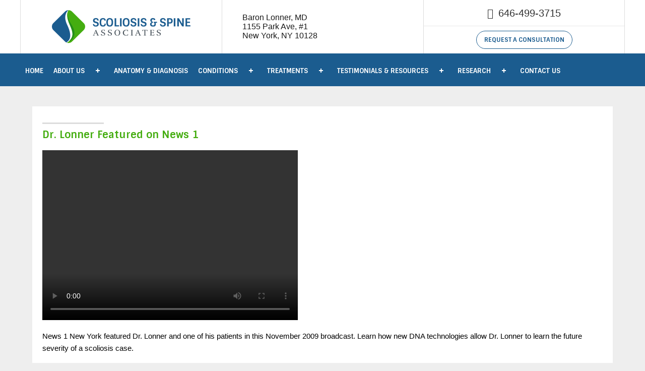

--- FILE ---
content_type: text/html; charset=UTF-8
request_url: https://www.scoliosisassociates.com/in-the-media/tv-news-1-new-york/
body_size: 33402
content:
<!DOCTYPE html>
<html lang="en-US">
<head><meta charset="UTF-8" /><script>if(navigator.userAgent.match(/MSIE|Internet Explorer/i)||navigator.userAgent.match(/Trident\/7\..*?rv:11/i)){var href=document.location.href;if(!href.match(/[?&]nowprocket/)){if(href.indexOf("?")==-1){if(href.indexOf("#")==-1){document.location.href=href+"?nowprocket=1"}else{document.location.href=href.replace("#","?nowprocket=1#")}}else{if(href.indexOf("#")==-1){document.location.href=href+"&nowprocket=1"}else{document.location.href=href.replace("#","&nowprocket=1#")}}}}</script><script>(()=>{class RocketLazyLoadScripts{constructor(){this.v="2.0.4",this.userEvents=["keydown","keyup","mousedown","mouseup","mousemove","mouseover","mouseout","touchmove","touchstart","touchend","touchcancel","wheel","click","dblclick","input"],this.attributeEvents=["onblur","onclick","oncontextmenu","ondblclick","onfocus","onmousedown","onmouseenter","onmouseleave","onmousemove","onmouseout","onmouseover","onmouseup","onmousewheel","onscroll","onsubmit"]}async t(){this.i(),this.o(),/iP(ad|hone)/.test(navigator.userAgent)&&this.h(),this.u(),this.l(this),this.m(),this.k(this),this.p(this),this._(),await Promise.all([this.R(),this.L()]),this.lastBreath=Date.now(),this.S(this),this.P(),this.D(),this.O(),this.M(),await this.C(this.delayedScripts.normal),await this.C(this.delayedScripts.defer),await this.C(this.delayedScripts.async),await this.T(),await this.F(),await this.j(),await this.A(),window.dispatchEvent(new Event("rocket-allScriptsLoaded")),this.everythingLoaded=!0,this.lastTouchEnd&&await new Promise(t=>setTimeout(t,500-Date.now()+this.lastTouchEnd)),this.I(),this.H(),this.U(),this.W()}i(){this.CSPIssue=sessionStorage.getItem("rocketCSPIssue"),document.addEventListener("securitypolicyviolation",t=>{this.CSPIssue||"script-src-elem"!==t.violatedDirective||"data"!==t.blockedURI||(this.CSPIssue=!0,sessionStorage.setItem("rocketCSPIssue",!0))},{isRocket:!0})}o(){window.addEventListener("pageshow",t=>{this.persisted=t.persisted,this.realWindowLoadedFired=!0},{isRocket:!0}),window.addEventListener("pagehide",()=>{this.onFirstUserAction=null},{isRocket:!0})}h(){let t;function e(e){t=e}window.addEventListener("touchstart",e,{isRocket:!0}),window.addEventListener("touchend",function i(o){o.changedTouches[0]&&t.changedTouches[0]&&Math.abs(o.changedTouches[0].pageX-t.changedTouches[0].pageX)<10&&Math.abs(o.changedTouches[0].pageY-t.changedTouches[0].pageY)<10&&o.timeStamp-t.timeStamp<200&&(window.removeEventListener("touchstart",e,{isRocket:!0}),window.removeEventListener("touchend",i,{isRocket:!0}),"INPUT"===o.target.tagName&&"text"===o.target.type||(o.target.dispatchEvent(new TouchEvent("touchend",{target:o.target,bubbles:!0})),o.target.dispatchEvent(new MouseEvent("mouseover",{target:o.target,bubbles:!0})),o.target.dispatchEvent(new PointerEvent("click",{target:o.target,bubbles:!0,cancelable:!0,detail:1,clientX:o.changedTouches[0].clientX,clientY:o.changedTouches[0].clientY})),event.preventDefault()))},{isRocket:!0})}q(t){this.userActionTriggered||("mousemove"!==t.type||this.firstMousemoveIgnored?"keyup"===t.type||"mouseover"===t.type||"mouseout"===t.type||(this.userActionTriggered=!0,this.onFirstUserAction&&this.onFirstUserAction()):this.firstMousemoveIgnored=!0),"click"===t.type&&t.preventDefault(),t.stopPropagation(),t.stopImmediatePropagation(),"touchstart"===this.lastEvent&&"touchend"===t.type&&(this.lastTouchEnd=Date.now()),"click"===t.type&&(this.lastTouchEnd=0),this.lastEvent=t.type,t.composedPath&&t.composedPath()[0].getRootNode()instanceof ShadowRoot&&(t.rocketTarget=t.composedPath()[0]),this.savedUserEvents.push(t)}u(){this.savedUserEvents=[],this.userEventHandler=this.q.bind(this),this.userEvents.forEach(t=>window.addEventListener(t,this.userEventHandler,{passive:!1,isRocket:!0})),document.addEventListener("visibilitychange",this.userEventHandler,{isRocket:!0})}U(){this.userEvents.forEach(t=>window.removeEventListener(t,this.userEventHandler,{passive:!1,isRocket:!0})),document.removeEventListener("visibilitychange",this.userEventHandler,{isRocket:!0}),this.savedUserEvents.forEach(t=>{(t.rocketTarget||t.target).dispatchEvent(new window[t.constructor.name](t.type,t))})}m(){const t="return false",e=Array.from(this.attributeEvents,t=>"data-rocket-"+t),i="["+this.attributeEvents.join("],[")+"]",o="[data-rocket-"+this.attributeEvents.join("],[data-rocket-")+"]",s=(e,i,o)=>{o&&o!==t&&(e.setAttribute("data-rocket-"+i,o),e["rocket"+i]=new Function("event",o),e.setAttribute(i,t))};new MutationObserver(t=>{for(const n of t)"attributes"===n.type&&(n.attributeName.startsWith("data-rocket-")||this.everythingLoaded?n.attributeName.startsWith("data-rocket-")&&this.everythingLoaded&&this.N(n.target,n.attributeName.substring(12)):s(n.target,n.attributeName,n.target.getAttribute(n.attributeName))),"childList"===n.type&&n.addedNodes.forEach(t=>{if(t.nodeType===Node.ELEMENT_NODE)if(this.everythingLoaded)for(const i of[t,...t.querySelectorAll(o)])for(const t of i.getAttributeNames())e.includes(t)&&this.N(i,t.substring(12));else for(const e of[t,...t.querySelectorAll(i)])for(const t of e.getAttributeNames())this.attributeEvents.includes(t)&&s(e,t,e.getAttribute(t))})}).observe(document,{subtree:!0,childList:!0,attributeFilter:[...this.attributeEvents,...e]})}I(){this.attributeEvents.forEach(t=>{document.querySelectorAll("[data-rocket-"+t+"]").forEach(e=>{this.N(e,t)})})}N(t,e){const i=t.getAttribute("data-rocket-"+e);i&&(t.setAttribute(e,i),t.removeAttribute("data-rocket-"+e))}k(t){Object.defineProperty(HTMLElement.prototype,"onclick",{get(){return this.rocketonclick||null},set(e){this.rocketonclick=e,this.setAttribute(t.everythingLoaded?"onclick":"data-rocket-onclick","this.rocketonclick(event)")}})}S(t){function e(e,i){let o=e[i];e[i]=null,Object.defineProperty(e,i,{get:()=>o,set(s){t.everythingLoaded?o=s:e["rocket"+i]=o=s}})}e(document,"onreadystatechange"),e(window,"onload"),e(window,"onpageshow");try{Object.defineProperty(document,"readyState",{get:()=>t.rocketReadyState,set(e){t.rocketReadyState=e},configurable:!0}),document.readyState="loading"}catch(t){console.log("WPRocket DJE readyState conflict, bypassing")}}l(t){this.originalAddEventListener=EventTarget.prototype.addEventListener,this.originalRemoveEventListener=EventTarget.prototype.removeEventListener,this.savedEventListeners=[],EventTarget.prototype.addEventListener=function(e,i,o){o&&o.isRocket||!t.B(e,this)&&!t.userEvents.includes(e)||t.B(e,this)&&!t.userActionTriggered||e.startsWith("rocket-")||t.everythingLoaded?t.originalAddEventListener.call(this,e,i,o):(t.savedEventListeners.push({target:this,remove:!1,type:e,func:i,options:o}),"mouseenter"!==e&&"mouseleave"!==e||t.originalAddEventListener.call(this,e,t.savedUserEvents.push,o))},EventTarget.prototype.removeEventListener=function(e,i,o){o&&o.isRocket||!t.B(e,this)&&!t.userEvents.includes(e)||t.B(e,this)&&!t.userActionTriggered||e.startsWith("rocket-")||t.everythingLoaded?t.originalRemoveEventListener.call(this,e,i,o):t.savedEventListeners.push({target:this,remove:!0,type:e,func:i,options:o})}}J(t,e){this.savedEventListeners=this.savedEventListeners.filter(i=>{let o=i.type,s=i.target||window;return e!==o||t!==s||(this.B(o,s)&&(i.type="rocket-"+o),this.$(i),!1)})}H(){EventTarget.prototype.addEventListener=this.originalAddEventListener,EventTarget.prototype.removeEventListener=this.originalRemoveEventListener,this.savedEventListeners.forEach(t=>this.$(t))}$(t){t.remove?this.originalRemoveEventListener.call(t.target,t.type,t.func,t.options):this.originalAddEventListener.call(t.target,t.type,t.func,t.options)}p(t){let e;function i(e){return t.everythingLoaded?e:e.split(" ").map(t=>"load"===t||t.startsWith("load.")?"rocket-jquery-load":t).join(" ")}function o(o){function s(e){const s=o.fn[e];o.fn[e]=o.fn.init.prototype[e]=function(){return this[0]===window&&t.userActionTriggered&&("string"==typeof arguments[0]||arguments[0]instanceof String?arguments[0]=i(arguments[0]):"object"==typeof arguments[0]&&Object.keys(arguments[0]).forEach(t=>{const e=arguments[0][t];delete arguments[0][t],arguments[0][i(t)]=e})),s.apply(this,arguments),this}}if(o&&o.fn&&!t.allJQueries.includes(o)){const e={DOMContentLoaded:[],"rocket-DOMContentLoaded":[]};for(const t in e)document.addEventListener(t,()=>{e[t].forEach(t=>t())},{isRocket:!0});o.fn.ready=o.fn.init.prototype.ready=function(i){function s(){parseInt(o.fn.jquery)>2?setTimeout(()=>i.bind(document)(o)):i.bind(document)(o)}return"function"==typeof i&&(t.realDomReadyFired?!t.userActionTriggered||t.fauxDomReadyFired?s():e["rocket-DOMContentLoaded"].push(s):e.DOMContentLoaded.push(s)),o([])},s("on"),s("one"),s("off"),t.allJQueries.push(o)}e=o}t.allJQueries=[],o(window.jQuery),Object.defineProperty(window,"jQuery",{get:()=>e,set(t){o(t)}})}P(){const t=new Map;document.write=document.writeln=function(e){const i=document.currentScript,o=document.createRange(),s=i.parentElement;let n=t.get(i);void 0===n&&(n=i.nextSibling,t.set(i,n));const c=document.createDocumentFragment();o.setStart(c,0),c.appendChild(o.createContextualFragment(e)),s.insertBefore(c,n)}}async R(){return new Promise(t=>{this.userActionTriggered?t():this.onFirstUserAction=t})}async L(){return new Promise(t=>{document.addEventListener("DOMContentLoaded",()=>{this.realDomReadyFired=!0,t()},{isRocket:!0})})}async j(){return this.realWindowLoadedFired?Promise.resolve():new Promise(t=>{window.addEventListener("load",t,{isRocket:!0})})}M(){this.pendingScripts=[];this.scriptsMutationObserver=new MutationObserver(t=>{for(const e of t)e.addedNodes.forEach(t=>{"SCRIPT"!==t.tagName||t.noModule||t.isWPRocket||this.pendingScripts.push({script:t,promise:new Promise(e=>{const i=()=>{const i=this.pendingScripts.findIndex(e=>e.script===t);i>=0&&this.pendingScripts.splice(i,1),e()};t.addEventListener("load",i,{isRocket:!0}),t.addEventListener("error",i,{isRocket:!0}),setTimeout(i,1e3)})})})}),this.scriptsMutationObserver.observe(document,{childList:!0,subtree:!0})}async F(){await this.X(),this.pendingScripts.length?(await this.pendingScripts[0].promise,await this.F()):this.scriptsMutationObserver.disconnect()}D(){this.delayedScripts={normal:[],async:[],defer:[]},document.querySelectorAll("script[type$=rocketlazyloadscript]").forEach(t=>{t.hasAttribute("data-rocket-src")?t.hasAttribute("async")&&!1!==t.async?this.delayedScripts.async.push(t):t.hasAttribute("defer")&&!1!==t.defer||"module"===t.getAttribute("data-rocket-type")?this.delayedScripts.defer.push(t):this.delayedScripts.normal.push(t):this.delayedScripts.normal.push(t)})}async _(){await this.L();let t=[];document.querySelectorAll("script[type$=rocketlazyloadscript][data-rocket-src]").forEach(e=>{let i=e.getAttribute("data-rocket-src");if(i&&!i.startsWith("data:")){i.startsWith("//")&&(i=location.protocol+i);try{const o=new URL(i).origin;o!==location.origin&&t.push({src:o,crossOrigin:e.crossOrigin||"module"===e.getAttribute("data-rocket-type")})}catch(t){}}}),t=[...new Map(t.map(t=>[JSON.stringify(t),t])).values()],this.Y(t,"preconnect")}async G(t){if(await this.K(),!0!==t.noModule||!("noModule"in HTMLScriptElement.prototype))return new Promise(e=>{let i;function o(){(i||t).setAttribute("data-rocket-status","executed"),e()}try{if(navigator.userAgent.includes("Firefox/")||""===navigator.vendor||this.CSPIssue)i=document.createElement("script"),[...t.attributes].forEach(t=>{let e=t.nodeName;"type"!==e&&("data-rocket-type"===e&&(e="type"),"data-rocket-src"===e&&(e="src"),i.setAttribute(e,t.nodeValue))}),t.text&&(i.text=t.text),t.nonce&&(i.nonce=t.nonce),i.hasAttribute("src")?(i.addEventListener("load",o,{isRocket:!0}),i.addEventListener("error",()=>{i.setAttribute("data-rocket-status","failed-network"),e()},{isRocket:!0}),setTimeout(()=>{i.isConnected||e()},1)):(i.text=t.text,o()),i.isWPRocket=!0,t.parentNode.replaceChild(i,t);else{const i=t.getAttribute("data-rocket-type"),s=t.getAttribute("data-rocket-src");i?(t.type=i,t.removeAttribute("data-rocket-type")):t.removeAttribute("type"),t.addEventListener("load",o,{isRocket:!0}),t.addEventListener("error",i=>{this.CSPIssue&&i.target.src.startsWith("data:")?(console.log("WPRocket: CSP fallback activated"),t.removeAttribute("src"),this.G(t).then(e)):(t.setAttribute("data-rocket-status","failed-network"),e())},{isRocket:!0}),s?(t.fetchPriority="high",t.removeAttribute("data-rocket-src"),t.src=s):t.src="data:text/javascript;base64,"+window.btoa(unescape(encodeURIComponent(t.text)))}}catch(i){t.setAttribute("data-rocket-status","failed-transform"),e()}});t.setAttribute("data-rocket-status","skipped")}async C(t){const e=t.shift();return e?(e.isConnected&&await this.G(e),this.C(t)):Promise.resolve()}O(){this.Y([...this.delayedScripts.normal,...this.delayedScripts.defer,...this.delayedScripts.async],"preload")}Y(t,e){this.trash=this.trash||[];let i=!0;var o=document.createDocumentFragment();t.forEach(t=>{const s=t.getAttribute&&t.getAttribute("data-rocket-src")||t.src;if(s&&!s.startsWith("data:")){const n=document.createElement("link");n.href=s,n.rel=e,"preconnect"!==e&&(n.as="script",n.fetchPriority=i?"high":"low"),t.getAttribute&&"module"===t.getAttribute("data-rocket-type")&&(n.crossOrigin=!0),t.crossOrigin&&(n.crossOrigin=t.crossOrigin),t.integrity&&(n.integrity=t.integrity),t.nonce&&(n.nonce=t.nonce),o.appendChild(n),this.trash.push(n),i=!1}}),document.head.appendChild(o)}W(){this.trash.forEach(t=>t.remove())}async T(){try{document.readyState="interactive"}catch(t){}this.fauxDomReadyFired=!0;try{await this.K(),this.J(document,"readystatechange"),document.dispatchEvent(new Event("rocket-readystatechange")),await this.K(),document.rocketonreadystatechange&&document.rocketonreadystatechange(),await this.K(),this.J(document,"DOMContentLoaded"),document.dispatchEvent(new Event("rocket-DOMContentLoaded")),await this.K(),this.J(window,"DOMContentLoaded"),window.dispatchEvent(new Event("rocket-DOMContentLoaded"))}catch(t){console.error(t)}}async A(){try{document.readyState="complete"}catch(t){}try{await this.K(),this.J(document,"readystatechange"),document.dispatchEvent(new Event("rocket-readystatechange")),await this.K(),document.rocketonreadystatechange&&document.rocketonreadystatechange(),await this.K(),this.J(window,"load"),window.dispatchEvent(new Event("rocket-load")),await this.K(),window.rocketonload&&window.rocketonload(),await this.K(),this.allJQueries.forEach(t=>t(window).trigger("rocket-jquery-load")),await this.K(),this.J(window,"pageshow");const t=new Event("rocket-pageshow");t.persisted=this.persisted,window.dispatchEvent(t),await this.K(),window.rocketonpageshow&&window.rocketonpageshow({persisted:this.persisted})}catch(t){console.error(t)}}async K(){Date.now()-this.lastBreath>45&&(await this.X(),this.lastBreath=Date.now())}async X(){return document.hidden?new Promise(t=>setTimeout(t)):new Promise(t=>requestAnimationFrame(t))}B(t,e){return e===document&&"readystatechange"===t||(e===document&&"DOMContentLoaded"===t||(e===window&&"DOMContentLoaded"===t||(e===window&&"load"===t||e===window&&"pageshow"===t)))}static run(){(new RocketLazyLoadScripts).t()}}RocketLazyLoadScripts.run()})();</script>

<meta name="viewport" content="width=device-width, initial-scale=1.0" />
<meta http-equiv="X-UA-Compatible" content="IE=edge" />
<meta name="google-site-verification" content="oBYsDYfn-yr7r3kkptIiiylur9eYjEw4sTMnLomig9c" />
<link rel="profile" href="http://gmpg.org/xfn/11" />
<link rel="pingback" href="https://www.scoliosisassociates.com/xmlrpc.php" />
<!--[if lt IE 9]>
	<script src="https://www.scoliosisassociates.com/wp-content/themes/bb-theme/js/html5shiv.js"></script>
	<script src="https://www.scoliosisassociates.com/wp-content/themes/bb-theme/js/respond.min.js"></script>
<![endif]-->

<!-- noptimize --><script type="rocketlazyloadscript">function loadCSS(href,before,media){"use strict";var ss=window.document.createElement("link");var ref=before||window.document.getElementsByTagName("script")[0];ss.rel="stylesheet";ss.href=href;ss.media="only x";ref.parentNode.insertBefore(ss,ref);setTimeout(function(){ss.media= media||"all";});return ss;}loadCSS("https://fonts.googleapis.com/css?family=Rufina|Sintony:400,700");</script><!-- /noptimize -->
<!-- Google tag (gtag.js) -->
<script type="rocketlazyloadscript" async data-rocket-src="https://www.googletagmanager.com/gtag/js?id=G-NTXNRG1RTL"></script>
<script type="rocketlazyloadscript">
  window.dataLayer = window.dataLayer || [];
  function gtag(){dataLayer.push(arguments);}
  gtag('js', new Date());

  gtag('config', 'G-NTXNRG1RTL');
</script>
	<!-- Google Tag Manager -->
<script type="rocketlazyloadscript">(function(w,d,s,l,i){w[l]=w[l]||[];w[l].push({'gtm.start':
new Date().getTime(),event:'gtm.js'});var f=d.getElementsByTagName(s)[0],
j=d.createElement(s),dl=l!='dataLayer'?'&l='+l:'';j.async=true;j.src=
'https://www.googletagmanager.com/gtm.js?id='+i+dl;f.parentNode.insertBefore(j,f);
})(window,document,'script','dataLayer','GTM-PVZG66T');</script>
<!-- End Google Tag Manager -->

<meta name='robots' content='index, follow, max-image-preview:large, max-snippet:-1, max-video-preview:-1' />
	<style>img:is([sizes="auto" i], [sizes^="auto," i]) { contain-intrinsic-size: 3000px 1500px }</style>
	
	<!-- This site is optimized with the Yoast SEO plugin v26.2 - https://yoast.com/wordpress/plugins/seo/ -->
	<title>TV News 1 New York - Scoliosis and Spine Associates</title>
<link crossorigin data-rocket-preconnect href="https://fonts.googleapis.com" rel="preconnect">
<link data-rocket-preload as="style" href="https://fonts.googleapis.com/css?family=Sintony%3A700&#038;display=swap" rel="preload">
<link href="https://fonts.googleapis.com/css?family=Sintony%3A700&#038;display=swap" media="print" onload="this.media=&#039;all&#039;" rel="stylesheet">
<noscript><link rel="stylesheet" href="https://fonts.googleapis.com/css?family=Sintony%3A700&#038;display=swap"></noscript>
	<link rel="canonical" href="https://www.scoliosisassociates.com/in-the-media/tv-news-1-new-york/" />
	<meta property="og:locale" content="en_US" />
	<meta property="og:type" content="article" />
	<meta property="og:title" content="TV News 1 New York - Scoliosis and Spine Associates" />
	<meta property="og:description" content="Dr. Lonner Featured on News 1 News 1 New York featured Dr. Lonner and one of his patients in this November 2009 broadcast. Learn how new DNA technologies allow Dr. Lonner to learn the future severity of a scoliosis case." />
	<meta property="og:url" content="https://www.scoliosisassociates.com/in-the-media/tv-news-1-new-york/" />
	<meta property="og:site_name" content="Scoliosis and Spine Associates" />
	<meta property="article:modified_time" content="2018-07-05T01:06:29+00:00" />
	<meta name="twitter:card" content="summary_large_image" />
	<script type="application/ld+json" class="yoast-schema-graph">{"@context":"https://schema.org","@graph":[{"@type":"WebPage","@id":"https://www.scoliosisassociates.com/in-the-media/tv-news-1-new-york/","url":"https://www.scoliosisassociates.com/in-the-media/tv-news-1-new-york/","name":"TV News 1 New York - Scoliosis and Spine Associates","isPartOf":{"@id":"https://www.scoliosisassociates.com/#website"},"datePublished":"2015-09-04T01:27:04+00:00","dateModified":"2018-07-05T01:06:29+00:00","breadcrumb":{"@id":"https://www.scoliosisassociates.com/in-the-media/tv-news-1-new-york/#breadcrumb"},"inLanguage":"en-US","potentialAction":[{"@type":"ReadAction","target":["https://www.scoliosisassociates.com/in-the-media/tv-news-1-new-york/"]}]},{"@type":"BreadcrumbList","@id":"https://www.scoliosisassociates.com/in-the-media/tv-news-1-new-york/#breadcrumb","itemListElement":[{"@type":"ListItem","position":1,"name":"Home","item":"https://www.scoliosisassociates.com/"},{"@type":"ListItem","position":2,"name":"In the Media","item":"https://www.scoliosisassociates.com/in-the-media/"},{"@type":"ListItem","position":3,"name":"TV News 1 New York"}]},{"@type":"WebSite","@id":"https://www.scoliosisassociates.com/#website","url":"https://www.scoliosisassociates.com/","name":"Scoliosis and Spine Associates","description":"","potentialAction":[{"@type":"SearchAction","target":{"@type":"EntryPoint","urlTemplate":"https://www.scoliosisassociates.com/?s={search_term_string}"},"query-input":{"@type":"PropertyValueSpecification","valueRequired":true,"valueName":"search_term_string"}}],"inLanguage":"en-US"}]}</script>
	<!-- / Yoast SEO plugin. -->


<link rel='dns-prefetch' href='//fonts.googleapis.com' />
<link href='https://fonts.gstatic.com' crossorigin rel='preconnect' />
<link rel="alternate" type="application/rss+xml" title="Scoliosis and Spine Associates &raquo; Feed" href="https://www.scoliosisassociates.com/feed/" />
<link rel="alternate" type="application/rss+xml" title="Scoliosis and Spine Associates &raquo; Comments Feed" href="https://www.scoliosisassociates.com/comments/feed/" />
<link rel="alternate" type="application/rss+xml" title="Scoliosis and Spine Associates &raquo; TV News 1 New York Comments Feed" href="https://www.scoliosisassociates.com/in-the-media/tv-news-1-new-york/feed/" />
<link rel='stylesheet' id='jquery.prettyphoto-css' href='https://www.scoliosisassociates.com/wp-content/cache/background-css/1/www.scoliosisassociates.com/wp-content/plugins/wp-video-lightbox/css/prettyPhoto.css?ver=6.8.3&wpr_t=1762332498' type='text/css' media='all' />
<link rel='stylesheet' id='video-lightbox-css' href='https://www.scoliosisassociates.com/wp-content/plugins/wp-video-lightbox/wp-video-lightbox.css?ver=6.8.3' type='text/css' media='all' />
<style id='wp-emoji-styles-inline-css' type='text/css'>

	img.wp-smiley, img.emoji {
		display: inline !important;
		border: none !important;
		box-shadow: none !important;
		height: 1em !important;
		width: 1em !important;
		margin: 0 0.07em !important;
		vertical-align: -0.1em !important;
		background: none !important;
		padding: 0 !important;
	}
</style>
<link rel='stylesheet' id='wp-block-library-css' href='https://www.scoliosisassociates.com/wp-includes/css/dist/block-library/style.min.css?ver=6.8.3' type='text/css' media='all' />
<style id='wp-block-library-theme-inline-css' type='text/css'>
.wp-block-audio :where(figcaption){color:#555;font-size:13px;text-align:center}.is-dark-theme .wp-block-audio :where(figcaption){color:#ffffffa6}.wp-block-audio{margin:0 0 1em}.wp-block-code{border:1px solid #ccc;border-radius:4px;font-family:Menlo,Consolas,monaco,monospace;padding:.8em 1em}.wp-block-embed :where(figcaption){color:#555;font-size:13px;text-align:center}.is-dark-theme .wp-block-embed :where(figcaption){color:#ffffffa6}.wp-block-embed{margin:0 0 1em}.blocks-gallery-caption{color:#555;font-size:13px;text-align:center}.is-dark-theme .blocks-gallery-caption{color:#ffffffa6}:root :where(.wp-block-image figcaption){color:#555;font-size:13px;text-align:center}.is-dark-theme :root :where(.wp-block-image figcaption){color:#ffffffa6}.wp-block-image{margin:0 0 1em}.wp-block-pullquote{border-bottom:4px solid;border-top:4px solid;color:currentColor;margin-bottom:1.75em}.wp-block-pullquote cite,.wp-block-pullquote footer,.wp-block-pullquote__citation{color:currentColor;font-size:.8125em;font-style:normal;text-transform:uppercase}.wp-block-quote{border-left:.25em solid;margin:0 0 1.75em;padding-left:1em}.wp-block-quote cite,.wp-block-quote footer{color:currentColor;font-size:.8125em;font-style:normal;position:relative}.wp-block-quote:where(.has-text-align-right){border-left:none;border-right:.25em solid;padding-left:0;padding-right:1em}.wp-block-quote:where(.has-text-align-center){border:none;padding-left:0}.wp-block-quote.is-large,.wp-block-quote.is-style-large,.wp-block-quote:where(.is-style-plain){border:none}.wp-block-search .wp-block-search__label{font-weight:700}.wp-block-search__button{border:1px solid #ccc;padding:.375em .625em}:where(.wp-block-group.has-background){padding:1.25em 2.375em}.wp-block-separator.has-css-opacity{opacity:.4}.wp-block-separator{border:none;border-bottom:2px solid;margin-left:auto;margin-right:auto}.wp-block-separator.has-alpha-channel-opacity{opacity:1}.wp-block-separator:not(.is-style-wide):not(.is-style-dots){width:100px}.wp-block-separator.has-background:not(.is-style-dots){border-bottom:none;height:1px}.wp-block-separator.has-background:not(.is-style-wide):not(.is-style-dots){height:2px}.wp-block-table{margin:0 0 1em}.wp-block-table td,.wp-block-table th{word-break:normal}.wp-block-table :where(figcaption){color:#555;font-size:13px;text-align:center}.is-dark-theme .wp-block-table :where(figcaption){color:#ffffffa6}.wp-block-video :where(figcaption){color:#555;font-size:13px;text-align:center}.is-dark-theme .wp-block-video :where(figcaption){color:#ffffffa6}.wp-block-video{margin:0 0 1em}:root :where(.wp-block-template-part.has-background){margin-bottom:0;margin-top:0;padding:1.25em 2.375em}
</style>
<style id='classic-theme-styles-inline-css' type='text/css'>
/*! This file is auto-generated */
.wp-block-button__link{color:#fff;background-color:#32373c;border-radius:9999px;box-shadow:none;text-decoration:none;padding:calc(.667em + 2px) calc(1.333em + 2px);font-size:1.125em}.wp-block-file__button{background:#32373c;color:#fff;text-decoration:none}
</style>
<link rel='stylesheet' id='mediaelement-css' href='https://www.scoliosisassociates.com/wp-content/cache/background-css/1/www.scoliosisassociates.com/wp-includes/js/mediaelement/mediaelementplayer-legacy.min.css?ver=4.2.17&wpr_t=1762332498' type='text/css' media='all' />
<link rel='stylesheet' id='wp-mediaelement-css' href='https://www.scoliosisassociates.com/wp-includes/js/mediaelement/wp-mediaelement.min.css?ver=6.8.3' type='text/css' media='all' />
<link rel='stylesheet' id='view_editor_gutenberg_frontend_assets-css' href='https://www.scoliosisassociates.com/wp-content/cache/background-css/1/www.scoliosisassociates.com/wp-content/plugins/wp-views/public/css/views-frontend.css?ver=3.6.21&wpr_t=1762332498' type='text/css' media='all' />
<style id='view_editor_gutenberg_frontend_assets-inline-css' type='text/css'>
.wpv-sort-list-dropdown.wpv-sort-list-dropdown-style-default > span.wpv-sort-list,.wpv-sort-list-dropdown.wpv-sort-list-dropdown-style-default .wpv-sort-list-item {border-color: #cdcdcd;}.wpv-sort-list-dropdown.wpv-sort-list-dropdown-style-default .wpv-sort-list-item a {color: #444;background-color: #fff;}.wpv-sort-list-dropdown.wpv-sort-list-dropdown-style-default a:hover,.wpv-sort-list-dropdown.wpv-sort-list-dropdown-style-default a:focus {color: #000;background-color: #eee;}.wpv-sort-list-dropdown.wpv-sort-list-dropdown-style-default .wpv-sort-list-item.wpv-sort-list-current a {color: #000;background-color: #eee;}
.wpv-sort-list-dropdown.wpv-sort-list-dropdown-style-default > span.wpv-sort-list,.wpv-sort-list-dropdown.wpv-sort-list-dropdown-style-default .wpv-sort-list-item {border-color: #cdcdcd;}.wpv-sort-list-dropdown.wpv-sort-list-dropdown-style-default .wpv-sort-list-item a {color: #444;background-color: #fff;}.wpv-sort-list-dropdown.wpv-sort-list-dropdown-style-default a:hover,.wpv-sort-list-dropdown.wpv-sort-list-dropdown-style-default a:focus {color: #000;background-color: #eee;}.wpv-sort-list-dropdown.wpv-sort-list-dropdown-style-default .wpv-sort-list-item.wpv-sort-list-current a {color: #000;background-color: #eee;}.wpv-sort-list-dropdown.wpv-sort-list-dropdown-style-grey > span.wpv-sort-list,.wpv-sort-list-dropdown.wpv-sort-list-dropdown-style-grey .wpv-sort-list-item {border-color: #cdcdcd;}.wpv-sort-list-dropdown.wpv-sort-list-dropdown-style-grey .wpv-sort-list-item a {color: #444;background-color: #eeeeee;}.wpv-sort-list-dropdown.wpv-sort-list-dropdown-style-grey a:hover,.wpv-sort-list-dropdown.wpv-sort-list-dropdown-style-grey a:focus {color: #000;background-color: #e5e5e5;}.wpv-sort-list-dropdown.wpv-sort-list-dropdown-style-grey .wpv-sort-list-item.wpv-sort-list-current a {color: #000;background-color: #e5e5e5;}
.wpv-sort-list-dropdown.wpv-sort-list-dropdown-style-default > span.wpv-sort-list,.wpv-sort-list-dropdown.wpv-sort-list-dropdown-style-default .wpv-sort-list-item {border-color: #cdcdcd;}.wpv-sort-list-dropdown.wpv-sort-list-dropdown-style-default .wpv-sort-list-item a {color: #444;background-color: #fff;}.wpv-sort-list-dropdown.wpv-sort-list-dropdown-style-default a:hover,.wpv-sort-list-dropdown.wpv-sort-list-dropdown-style-default a:focus {color: #000;background-color: #eee;}.wpv-sort-list-dropdown.wpv-sort-list-dropdown-style-default .wpv-sort-list-item.wpv-sort-list-current a {color: #000;background-color: #eee;}.wpv-sort-list-dropdown.wpv-sort-list-dropdown-style-grey > span.wpv-sort-list,.wpv-sort-list-dropdown.wpv-sort-list-dropdown-style-grey .wpv-sort-list-item {border-color: #cdcdcd;}.wpv-sort-list-dropdown.wpv-sort-list-dropdown-style-grey .wpv-sort-list-item a {color: #444;background-color: #eeeeee;}.wpv-sort-list-dropdown.wpv-sort-list-dropdown-style-grey a:hover,.wpv-sort-list-dropdown.wpv-sort-list-dropdown-style-grey a:focus {color: #000;background-color: #e5e5e5;}.wpv-sort-list-dropdown.wpv-sort-list-dropdown-style-grey .wpv-sort-list-item.wpv-sort-list-current a {color: #000;background-color: #e5e5e5;}.wpv-sort-list-dropdown.wpv-sort-list-dropdown-style-blue > span.wpv-sort-list,.wpv-sort-list-dropdown.wpv-sort-list-dropdown-style-blue .wpv-sort-list-item {border-color: #0099cc;}.wpv-sort-list-dropdown.wpv-sort-list-dropdown-style-blue .wpv-sort-list-item a {color: #444;background-color: #cbddeb;}.wpv-sort-list-dropdown.wpv-sort-list-dropdown-style-blue a:hover,.wpv-sort-list-dropdown.wpv-sort-list-dropdown-style-blue a:focus {color: #000;background-color: #95bedd;}.wpv-sort-list-dropdown.wpv-sort-list-dropdown-style-blue .wpv-sort-list-item.wpv-sort-list-current a {color: #000;background-color: #95bedd;}
</style>
<style id='global-styles-inline-css' type='text/css'>
:root{--wp--preset--aspect-ratio--square: 1;--wp--preset--aspect-ratio--4-3: 4/3;--wp--preset--aspect-ratio--3-4: 3/4;--wp--preset--aspect-ratio--3-2: 3/2;--wp--preset--aspect-ratio--2-3: 2/3;--wp--preset--aspect-ratio--16-9: 16/9;--wp--preset--aspect-ratio--9-16: 9/16;--wp--preset--color--black: #000000;--wp--preset--color--cyan-bluish-gray: #abb8c3;--wp--preset--color--white: #ffffff;--wp--preset--color--pale-pink: #f78da7;--wp--preset--color--vivid-red: #cf2e2e;--wp--preset--color--luminous-vivid-orange: #ff6900;--wp--preset--color--luminous-vivid-amber: #fcb900;--wp--preset--color--light-green-cyan: #7bdcb5;--wp--preset--color--vivid-green-cyan: #00d084;--wp--preset--color--pale-cyan-blue: #8ed1fc;--wp--preset--color--vivid-cyan-blue: #0693e3;--wp--preset--color--vivid-purple: #9b51e0;--wp--preset--gradient--vivid-cyan-blue-to-vivid-purple: linear-gradient(135deg,rgba(6,147,227,1) 0%,rgb(155,81,224) 100%);--wp--preset--gradient--light-green-cyan-to-vivid-green-cyan: linear-gradient(135deg,rgb(122,220,180) 0%,rgb(0,208,130) 100%);--wp--preset--gradient--luminous-vivid-amber-to-luminous-vivid-orange: linear-gradient(135deg,rgba(252,185,0,1) 0%,rgba(255,105,0,1) 100%);--wp--preset--gradient--luminous-vivid-orange-to-vivid-red: linear-gradient(135deg,rgba(255,105,0,1) 0%,rgb(207,46,46) 100%);--wp--preset--gradient--very-light-gray-to-cyan-bluish-gray: linear-gradient(135deg,rgb(238,238,238) 0%,rgb(169,184,195) 100%);--wp--preset--gradient--cool-to-warm-spectrum: linear-gradient(135deg,rgb(74,234,220) 0%,rgb(151,120,209) 20%,rgb(207,42,186) 40%,rgb(238,44,130) 60%,rgb(251,105,98) 80%,rgb(254,248,76) 100%);--wp--preset--gradient--blush-light-purple: linear-gradient(135deg,rgb(255,206,236) 0%,rgb(152,150,240) 100%);--wp--preset--gradient--blush-bordeaux: linear-gradient(135deg,rgb(254,205,165) 0%,rgb(254,45,45) 50%,rgb(107,0,62) 100%);--wp--preset--gradient--luminous-dusk: linear-gradient(135deg,rgb(255,203,112) 0%,rgb(199,81,192) 50%,rgb(65,88,208) 100%);--wp--preset--gradient--pale-ocean: linear-gradient(135deg,rgb(255,245,203) 0%,rgb(182,227,212) 50%,rgb(51,167,181) 100%);--wp--preset--gradient--electric-grass: linear-gradient(135deg,rgb(202,248,128) 0%,rgb(113,206,126) 100%);--wp--preset--gradient--midnight: linear-gradient(135deg,rgb(2,3,129) 0%,rgb(40,116,252) 100%);--wp--preset--font-size--small: 13px;--wp--preset--font-size--medium: 20px;--wp--preset--font-size--large: 36px;--wp--preset--font-size--x-large: 42px;--wp--preset--spacing--20: 0.44rem;--wp--preset--spacing--30: 0.67rem;--wp--preset--spacing--40: 1rem;--wp--preset--spacing--50: 1.5rem;--wp--preset--spacing--60: 2.25rem;--wp--preset--spacing--70: 3.38rem;--wp--preset--spacing--80: 5.06rem;--wp--preset--shadow--natural: 6px 6px 9px rgba(0, 0, 0, 0.2);--wp--preset--shadow--deep: 12px 12px 50px rgba(0, 0, 0, 0.4);--wp--preset--shadow--sharp: 6px 6px 0px rgba(0, 0, 0, 0.2);--wp--preset--shadow--outlined: 6px 6px 0px -3px rgba(255, 255, 255, 1), 6px 6px rgba(0, 0, 0, 1);--wp--preset--shadow--crisp: 6px 6px 0px rgba(0, 0, 0, 1);}:where(.is-layout-flex){gap: 0.5em;}:where(.is-layout-grid){gap: 0.5em;}body .is-layout-flex{display: flex;}.is-layout-flex{flex-wrap: wrap;align-items: center;}.is-layout-flex > :is(*, div){margin: 0;}body .is-layout-grid{display: grid;}.is-layout-grid > :is(*, div){margin: 0;}:where(.wp-block-columns.is-layout-flex){gap: 2em;}:where(.wp-block-columns.is-layout-grid){gap: 2em;}:where(.wp-block-post-template.is-layout-flex){gap: 1.25em;}:where(.wp-block-post-template.is-layout-grid){gap: 1.25em;}.has-black-color{color: var(--wp--preset--color--black) !important;}.has-cyan-bluish-gray-color{color: var(--wp--preset--color--cyan-bluish-gray) !important;}.has-white-color{color: var(--wp--preset--color--white) !important;}.has-pale-pink-color{color: var(--wp--preset--color--pale-pink) !important;}.has-vivid-red-color{color: var(--wp--preset--color--vivid-red) !important;}.has-luminous-vivid-orange-color{color: var(--wp--preset--color--luminous-vivid-orange) !important;}.has-luminous-vivid-amber-color{color: var(--wp--preset--color--luminous-vivid-amber) !important;}.has-light-green-cyan-color{color: var(--wp--preset--color--light-green-cyan) !important;}.has-vivid-green-cyan-color{color: var(--wp--preset--color--vivid-green-cyan) !important;}.has-pale-cyan-blue-color{color: var(--wp--preset--color--pale-cyan-blue) !important;}.has-vivid-cyan-blue-color{color: var(--wp--preset--color--vivid-cyan-blue) !important;}.has-vivid-purple-color{color: var(--wp--preset--color--vivid-purple) !important;}.has-black-background-color{background-color: var(--wp--preset--color--black) !important;}.has-cyan-bluish-gray-background-color{background-color: var(--wp--preset--color--cyan-bluish-gray) !important;}.has-white-background-color{background-color: var(--wp--preset--color--white) !important;}.has-pale-pink-background-color{background-color: var(--wp--preset--color--pale-pink) !important;}.has-vivid-red-background-color{background-color: var(--wp--preset--color--vivid-red) !important;}.has-luminous-vivid-orange-background-color{background-color: var(--wp--preset--color--luminous-vivid-orange) !important;}.has-luminous-vivid-amber-background-color{background-color: var(--wp--preset--color--luminous-vivid-amber) !important;}.has-light-green-cyan-background-color{background-color: var(--wp--preset--color--light-green-cyan) !important;}.has-vivid-green-cyan-background-color{background-color: var(--wp--preset--color--vivid-green-cyan) !important;}.has-pale-cyan-blue-background-color{background-color: var(--wp--preset--color--pale-cyan-blue) !important;}.has-vivid-cyan-blue-background-color{background-color: var(--wp--preset--color--vivid-cyan-blue) !important;}.has-vivid-purple-background-color{background-color: var(--wp--preset--color--vivid-purple) !important;}.has-black-border-color{border-color: var(--wp--preset--color--black) !important;}.has-cyan-bluish-gray-border-color{border-color: var(--wp--preset--color--cyan-bluish-gray) !important;}.has-white-border-color{border-color: var(--wp--preset--color--white) !important;}.has-pale-pink-border-color{border-color: var(--wp--preset--color--pale-pink) !important;}.has-vivid-red-border-color{border-color: var(--wp--preset--color--vivid-red) !important;}.has-luminous-vivid-orange-border-color{border-color: var(--wp--preset--color--luminous-vivid-orange) !important;}.has-luminous-vivid-amber-border-color{border-color: var(--wp--preset--color--luminous-vivid-amber) !important;}.has-light-green-cyan-border-color{border-color: var(--wp--preset--color--light-green-cyan) !important;}.has-vivid-green-cyan-border-color{border-color: var(--wp--preset--color--vivid-green-cyan) !important;}.has-pale-cyan-blue-border-color{border-color: var(--wp--preset--color--pale-cyan-blue) !important;}.has-vivid-cyan-blue-border-color{border-color: var(--wp--preset--color--vivid-cyan-blue) !important;}.has-vivid-purple-border-color{border-color: var(--wp--preset--color--vivid-purple) !important;}.has-vivid-cyan-blue-to-vivid-purple-gradient-background{background: var(--wp--preset--gradient--vivid-cyan-blue-to-vivid-purple) !important;}.has-light-green-cyan-to-vivid-green-cyan-gradient-background{background: var(--wp--preset--gradient--light-green-cyan-to-vivid-green-cyan) !important;}.has-luminous-vivid-amber-to-luminous-vivid-orange-gradient-background{background: var(--wp--preset--gradient--luminous-vivid-amber-to-luminous-vivid-orange) !important;}.has-luminous-vivid-orange-to-vivid-red-gradient-background{background: var(--wp--preset--gradient--luminous-vivid-orange-to-vivid-red) !important;}.has-very-light-gray-to-cyan-bluish-gray-gradient-background{background: var(--wp--preset--gradient--very-light-gray-to-cyan-bluish-gray) !important;}.has-cool-to-warm-spectrum-gradient-background{background: var(--wp--preset--gradient--cool-to-warm-spectrum) !important;}.has-blush-light-purple-gradient-background{background: var(--wp--preset--gradient--blush-light-purple) !important;}.has-blush-bordeaux-gradient-background{background: var(--wp--preset--gradient--blush-bordeaux) !important;}.has-luminous-dusk-gradient-background{background: var(--wp--preset--gradient--luminous-dusk) !important;}.has-pale-ocean-gradient-background{background: var(--wp--preset--gradient--pale-ocean) !important;}.has-electric-grass-gradient-background{background: var(--wp--preset--gradient--electric-grass) !important;}.has-midnight-gradient-background{background: var(--wp--preset--gradient--midnight) !important;}.has-small-font-size{font-size: var(--wp--preset--font-size--small) !important;}.has-medium-font-size{font-size: var(--wp--preset--font-size--medium) !important;}.has-large-font-size{font-size: var(--wp--preset--font-size--large) !important;}.has-x-large-font-size{font-size: var(--wp--preset--font-size--x-large) !important;}
:where(.wp-block-post-template.is-layout-flex){gap: 1.25em;}:where(.wp-block-post-template.is-layout-grid){gap: 1.25em;}
:where(.wp-block-columns.is-layout-flex){gap: 2em;}:where(.wp-block-columns.is-layout-grid){gap: 2em;}
:root :where(.wp-block-pullquote){font-size: 1.5em;line-height: 1.6;}
</style>
<link rel='stylesheet' id='fl-builder-layout-172-css' href='https://www.scoliosisassociates.com/wp-content/uploads/bb-plugin/cache/172-layout.css?ver=0facac1dc53049fddf5e9e9f7bdf1575' type='text/css' media='all' />
<link rel='stylesheet' id='fl-builder-layout-bundle-e4b6665c41a8e1224f87211a07e070d5-css' href='https://www.scoliosisassociates.com/wp-content/uploads/bb-plugin/cache/e4b6665c41a8e1224f87211a07e070d5-layout-bundle.css?ver=2.2.6.3-1.2.4.4' type='text/css' media='all' />
<link rel='stylesheet' id='jquery-magnificpopup-css' href='https://www.scoliosisassociates.com/wp-content/plugins/bb-plugin/css/jquery.magnificpopup.min.css?ver=2.2.6.3' type='text/css' media='all' />
<link rel='stylesheet' id='bootstrap-css' href='https://www.scoliosisassociates.com/wp-content/themes/bb-theme/css/bootstrap.min.css?ver=1.7.4.1' type='text/css' media='all' />
<link rel='stylesheet' id='fl-automator-skin-css' href='https://www.scoliosisassociates.com/wp-content/uploads/bb-theme/skin-67ab621072ded.css?ver=1.7.4.1' type='text/css' media='all' />
<link rel='stylesheet' id='pp-animate-css' href='https://www.scoliosisassociates.com/wp-content/plugins/bbpowerpack/assets/css/animate.min.css?ver=3.5.1' type='text/css' media='all' />

<link rel='stylesheet' id='bbcct-child-theme-css' href='https://www.scoliosisassociates.com/wp-content/themes/bb-custom-child-theme/style.css' type='text/css' media='all' />
<script type="rocketlazyloadscript" data-rocket-type="text/javascript" data-rocket-src="https://www.scoliosisassociates.com/wp-content/plugins/wp-views/vendor/toolset/common-es/public/toolset-common-es-frontend.js?ver=175000" id="toolset-common-es-frontend-js" data-rocket-defer defer></script>
<script type="rocketlazyloadscript" data-rocket-type="text/javascript" data-rocket-src="https://www.scoliosisassociates.com/wp-includes/js/jquery/jquery.min.js?ver=3.7.1" id="jquery-core-js" data-rocket-defer defer></script>
<script type="rocketlazyloadscript" data-rocket-type="text/javascript" data-rocket-src="https://www.scoliosisassociates.com/wp-includes/js/jquery/jquery-migrate.min.js?ver=3.4.1" id="jquery-migrate-js" data-rocket-defer defer></script>
<script type="rocketlazyloadscript" data-rocket-type="text/javascript" data-rocket-src="https://www.scoliosisassociates.com/wp-content/plugins/wp-video-lightbox/js/jquery.prettyPhoto.js?ver=3.1.6" id="jquery.prettyphoto-js" data-rocket-defer defer></script>
<script type="text/javascript" id="video-lightbox-js-extra">
/* <![CDATA[ */
var vlpp_vars = {"prettyPhoto_rel":"wp-video-lightbox","animation_speed":"fast","slideshow":"5000","autoplay_slideshow":"false","opacity":"0.8","show_title":"true","allow_resize":"true","allow_expand":"true","default_width":"640","default_height":"480","counter_separator_label":"\/","theme":"pp_default","horizontal_padding":"20","hideflash":"false","wmode":"opaque","autoplay":"true","modal":"false","deeplinking":"false","overlay_gallery":"true","overlay_gallery_max":"30","keyboard_shortcuts":"true","ie6_fallback":"true"};
/* ]]> */
</script>
<script type="rocketlazyloadscript" data-rocket-type="text/javascript" data-rocket-src="https://www.scoliosisassociates.com/wp-content/plugins/wp-video-lightbox/js/video-lightbox.js?ver=3.1.6" id="video-lightbox-js" data-rocket-defer defer></script>
<script type="rocketlazyloadscript" data-rocket-type="text/javascript" data-rocket-src="https://www.scoliosisassociates.com/wp-includes/js/imagesloaded.min.js?ver=6.8.3" id="imagesloaded-js" data-rocket-defer defer></script>
<link rel="https://api.w.org/" href="https://www.scoliosisassociates.com/wp-json/" /><link rel="alternate" title="JSON" type="application/json" href="https://www.scoliosisassociates.com/wp-json/wp/v2/pages/172" /><link rel="EditURI" type="application/rsd+xml" title="RSD" href="https://www.scoliosisassociates.com/xmlrpc.php?rsd" />
<link rel='shortlink' href='https://www.scoliosisassociates.com/?p=172' />
<link rel="alternate" title="oEmbed (JSON)" type="application/json+oembed" href="https://www.scoliosisassociates.com/wp-json/oembed/1.0/embed?url=https%3A%2F%2Fwww.scoliosisassociates.com%2Fin-the-media%2Ftv-news-1-new-york%2F" />
<link rel="alternate" title="oEmbed (XML)" type="text/xml+oembed" href="https://www.scoliosisassociates.com/wp-json/oembed/1.0/embed?url=https%3A%2F%2Fwww.scoliosisassociates.com%2Fin-the-media%2Ftv-news-1-new-york%2F&#038;format=xml" />
		<script type="rocketlazyloadscript">
			var bb_powerpack = {
				version: '2.40.3',
				getAjaxUrl: function() { return atob( 'aHR0cHM6Ly93d3cuc2NvbGlvc2lzYXNzb2NpYXRlcy5jb20vd3AtYWRtaW4vYWRtaW4tYWpheC5waHA=' ); },
				callback: function() {},
				mapMarkerData: {},
				post_id: '172',
				search_term: '',
				current_page: 'https://www.scoliosisassociates.com/in-the-media/tv-news-1-new-york/',
				conditionals: {
					is_front_page: false,
					is_home: false,
					is_archive: false,
					is_tax: false,
										is_author: false,
					current_author: false,
					is_search: false,
									}
			};
		</script>
		<script type="rocketlazyloadscript">
            WP_VIDEO_LIGHTBOX_VERSION="1.9.12";
            WP_VID_LIGHTBOX_URL="https://www.scoliosisassociates.com/wp-content/plugins/wp-video-lightbox";
                        function wpvl_paramReplace(name, string, value) {
                // Find the param with regex
                // Grab the first character in the returned string (should be ? or &)
                // Replace our href string with our new value, passing on the name and delimeter

                var re = new RegExp("[\?&]" + name + "=([^&#]*)");
                var matches = re.exec(string);
                var newString;

                if (matches === null) {
                    // if there are no params, append the parameter
                    newString = string + '?' + name + '=' + value;
                } else {
                    var delimeter = matches[0].charAt(0);
                    newString = string.replace(re, delimeter + name + "=" + value);
                }
                return newString;
            }
            </script><meta name="google" content="aHR0cHM6Ly93d3cuc2NvbGlvc2lzYXNzb2NpYXRlcy5jb20vd3AtbG9naW4ucGhw"  /><link rel="pingback" href="https://www.scoliosisassociates.com/xmlrpc.php">
 <script type="rocketlazyloadscript"> window.addEventListener("load",function(){ var c={script:false,link:false}; function ls(s) { if(!['script','link'].includes(s)||c[s]){return;}c[s]=true; var d=document,f=d.getElementsByTagName(s)[0],j=d.createElement(s); if(s==='script'){j.async=true;j.src='https://www.scoliosisassociates.com/wp-content/plugins/wp-views/vendor/toolset/blocks/public/js/frontend.js?v=1.6.17';}else{ j.rel='stylesheet';j.href='https://www.scoliosisassociates.com/wp-content/cache/background-css/1/www.scoliosisassociates.com/wp-content/plugins/wp-views/vendor/toolset/blocks/public/css/style.css?wpr_t=1762332498?v=1.6.17';} f.parentNode.insertBefore(j, f); }; function ex(){ls('script');ls('link')} window.addEventListener("scroll", ex, {once: true}); if (('IntersectionObserver' in window) && ('IntersectionObserverEntry' in window) && ('intersectionRatio' in window.IntersectionObserverEntry.prototype)) { var i = 0, fb = document.querySelectorAll("[class^='tb-']"), o = new IntersectionObserver(es => { es.forEach(e => { o.unobserve(e.target); if (e.intersectionRatio > 0) { ex();o.disconnect();}else{ i++;if(fb.length>i){o.observe(fb[i])}} }) }); if (fb.length) { o.observe(fb[i]) } } }) </script>
	<noscript>
		<link rel="stylesheet" href="https://www.scoliosisassociates.com/wp-content/cache/background-css/1/www.scoliosisassociates.com/wp-content/plugins/wp-views/vendor/toolset/blocks/public/css/style.css?wpr_t=1762332498">
	</noscript><link rel="icon" href="https://www.scoliosisassociates.com/wp-content/uploads/2017/01/favicon.png" sizes="32x32" />
<link rel="icon" href="https://www.scoliosisassociates.com/wp-content/uploads/2017/01/favicon.png" sizes="192x192" />
<link rel="apple-touch-icon" href="https://www.scoliosisassociates.com/wp-content/uploads/2017/01/favicon.png" />
<meta name="msapplication-TileImage" content="https://www.scoliosisassociates.com/wp-content/uploads/2017/01/favicon.png" />
		<style type="text/css" id="wp-custom-css">
			body {
	background-color: #eee;
}

@media (max-width:1200px) {
    .header--address-col {
        display: none !important;
    }
}

h1, h2, h3, h4, h5, h6 {
    font-family: 'Sintony', sans-serif;
    font-weight: normal;    
    line-height: 1.1;
    margin-bottom: 14px;
    margin-top: 14px;
}
body, body p, body li {
    font-family: 'Rufina', sans-serif;
    font-weight: normal;
    color: #5a5a5a;
    font-size: 14px;
    line-height: 1.6;
    margin-bottom: 17px;
}
.blog article {
    background: #fff none repeat scroll 0 0;
    border-radius: 7px;
    margin-top: 20px;
    padding: 20px !important;
        padding-bottom: 20px;
}

.header--row .fl-col {
    border-left: 1px solid #dcdcdc;
    border-color: #dcdcdc;
}

.header--row .contact-col {
    border-right: 1px solid #dcdcdc;
}

.header--row p {
    font-family: 'Rufina', sans-serif;
    font-weight: 400;
    color: #181818;
    font-size: 16px;
    margin: 0 auto;
    padding-left: 40px;
    line-height: 18px;
}

.header--row .contact-boxes .button-container a {
    background: none;
    border: 1px solid #1b5c8f;
    text-transform: uppercase;
    font-family: Sintony, Oswald;
    padding: 9px 15px;
    border-radius: 20px;
    font-size: 12px;
    color: #1b5c8f !important;
    font-weight: 600;
    text-decoration: none !important;
    transition: all 0.5s;
}

.header--row .contact-boxes .button-container a:hover {
    color: #fff !important;
    background-color: #1b5c8f !important;
}

.contact-boxes {
    text-align: center;
}

.contact-boxes > div {
    max-height: 53px;
    height: 100%;
}

.contact-boxes h6 {
    font-family: "Rufina",sans-serif;
    font-size: 20px;
    text-align: center;
    border-bottom: 1px solid #e9e9e9;
    padding-bottom: 10px;
}

.contact-boxes h6::before {
    content: "\f095";
    font-family: 'FontAwesome';
    margin-right: 10px;
}

.contact-boxes .button-container {
        padding: 5px 0 16px 0;
}

.pp-advanced-menu ul li a span {
    font-family: 'Sintony', sans-serif;
    font-size: 13px;
    font-weight: 700;
    color: #fff;
    text-transform: uppercase;
}

.pp-advanced-menu ul li {
    /*padding: 5px 0;*/
    border-top: 3px solid #1b5c8f !important;
}

.pp-advanced-menu ul li:hover {
    background-color: #44ad10 !important;
    border-top: 3px solid #44ad10 !important;
}
.pp-advanced-menu .pp-has-submenu-container a > span {
    padding-right: 22px;
}
.pp-advanced-menu .pp-menu-toggle::after {
    height: 8px !important;
	border-width: 2px !important;
}
.pp-advanced-menu .pp-menu-toggle::before {
    width: 8px !important;
    border-width: 2px !important;
}
.pp-advanced-menu ul li.current-menu-item {
    border-top: 3px solid #44ad10 !important;
}
.pp-advanced-menu-horizontal.pp-toggle-arrows .pp-has-submenu-container > a > span {
    padding-right: 0 !important;
}

.pp-advanced-menu ul.sub-menu {
    min-width: 240px !important;
}

.pp-advanced-menu ul.sub-menu li {
    background-color: #F5F5F5;
    /*padding: 0 !important;*/
    border-top: none !important;
}

.pp-advanced-menu ul.sub-menu li a {
    /*padding: 0 10px 0 10px !important;*/
}

.pp-advanced-menu ul.sub-menu li:hover {
    background-color: #1b5c8f !important;
}

.pp-advanced-menu ul.sub-menu li span {
    color: #313131 !important;
    text-transform: none !important;
}

.pp-advanced-menu ul.sub-menu li:hover > a > span {
    color: #fff !important;
}

#responsive-menu-pro-title {
    text-align: center;
}

#responsive-menu-pro li a {
    font-family: 'Sintony', sans-serif !important;
    font-weight: 700 !important;
    font-size: 16px !important;
    text-transform: uppercase;
}

.fl-comments {
    display: none;
}
.home article.fl-post {
	background-color: transparent;
}
/*article.fl-post {
    border-radius: 5px;
    padding: 0;
    background-color: #ffffff;
    margin-bottom: 30px;
    box-shadow: 0 0 5px #C2BBBB;
    overflow: hidden;

}*/

/****** BLOG ROW *****/

.blog--row h4 {
    font-family: 'Sintony', sans-serif;
    font-weight: normal;
    font-size: 16px;
}

.blog--row h4::before {
    content: "\f1ea";
    font-family: 'FontAwesome';
    margin-right: 10px;
}

.blog--row h3 {
    font-family: 'Sintony', sans-serif;
    font-size: 16px;
    color: #0080b9;
    text-transform: uppercase;
    font-weight: 700;
    margin: 0;
}

@media (max-width: 768px) {
    .blog--row h4,
    .blog--row h3 {
        text-align: center;
    }    
}

.read-box {
    display: flex;
    justify-content: space-between;
    align-items: center;
    max-width: 200px;
    margin: auto;
}

.read-box a {
    font-family: Sintony, Oswald;
    font-size: 13px;
    color: #1b5c8f;
}

.read-box a:hover {
    text-decoration: underline !important;
}

/****** FOOTER ROW *****/

.footer--row img {
    margin-bottom: 20px;
}

@media (max-width: 768px) {
    .fl-photo-content {
        text-align: center !important;
    }
}

.footer--row p {
    font-family: 'Rufina', sans-serif;
    font-weight: 400;
    font-size: 14px;
    text-align: center;
    color: #fff;
}

.footer-full-nav {
    display: flex;
    justify-content: space-between;
    align-items: center;
    flex-wrap: wrap;
}

.footer-nav {
    border-left: 1px solid #fff;
    height: 115px;
}

@media (max-width: 768px) {
    .footer-nav {
        border-left: none;
        width: 100%;
        text-align: center;
        height: auto;
    }
}

.socials-col > a,
.footer-nav a {
    font-family: Sintony,Oswald;
    font-size: 13px;
    display: block;
    color: #fff;
    padding-left: 10px;
    margin-bottom: 8px;
}

.socials-col {
    max-width: 160px;
    margin: auto;
    /*padding-top: 35px;*/
}
.socials-col > a {
    padding-left: 0;
}
.socials-box {
    display: flex;
    justify-content: space-between;
    align-items: center;
    margin-bottom: 10px;
}
.socials-box h5 {
    color: #fff;
    font-size: 13px;
		margin: 0;
}
.socials-box .fa {
    color: #fff;
}
.footer--row h6 {
    font-family: 'Rufina', sans-serif;
    font-weight: 400;
    font-size: 14px;
    color: #787c7f;
    padding-top: 15px;
}
.footer--row h6 a {
    font-family: Sintony,Oswald;
    font-size: 13px;
    color: #fff;
}
.top-separator {
    border-top: 1px solid #787c7f;
}
.blog .fl-post-meta.fl-post-meta-bottom {
    display: none;
}
.fl-sidebar.fl-sidebar-right.fl-sidebar-display-always.col-md-4 {
  width: 100% !important;
}
.sidebarLogos.textCenter {
  display: flex;
  justify-content: space-between;
  width: 100%;
}
.ginput_cardextras {
  display: flex;
  justify-content: space-between;
}
.ginput_card_field {
  border: 1px solid #cbcbcb;
  border-radius: 1px;
  background: #fafafa;
  padding: 6px 12px !important;
  margin-bottom: 12px;
  font-family: 'Sintony', sans-serif !important;
  font-size: 12px !important;
  color: #cbcbcb;
  width: 100%;
  display: block;
  height: 42px;
}		</style>
		<noscript><style id="rocket-lazyload-nojs-css">.rll-youtube-player, [data-lazy-src]{display:none !important;}</style></noscript><style id="wpr-lazyload-bg-container"></style><style id="wpr-lazyload-bg-exclusion"></style>
<noscript>
<style id="wpr-lazyload-bg-nostyle">div.pp_default .pp_top .pp_left{--wpr-bg-e834263f-c324-48b8-b07b-220ecbc6601b: url('https://www.scoliosisassociates.com/wp-content/plugins/wp-video-lightbox/images/prettyPhoto/default/sprite.png');}div.pp_default .pp_top .pp_middle{--wpr-bg-f12efb89-157c-4f1c-a12d-96e080752876: url('https://www.scoliosisassociates.com/wp-content/plugins/wp-video-lightbox/images/prettyPhoto/default/sprite_x.png');}div.pp_default .pp_top .pp_right{--wpr-bg-ca00a335-2dcf-4b74-9bbb-d24e6a202ef8: url('https://www.scoliosisassociates.com/wp-content/plugins/wp-video-lightbox/images/prettyPhoto/default/sprite.png');}div.pp_default .pp_content_container .pp_left{--wpr-bg-72b414e5-7f33-4ab3-81d1-b3a011b9716f: url('https://www.scoliosisassociates.com/wp-content/plugins/wp-video-lightbox/images/prettyPhoto/default/sprite_y.png');}div.pp_default .pp_content_container .pp_right{--wpr-bg-65d26a24-5f48-4274-94fe-c4a847103a94: url('https://www.scoliosisassociates.com/wp-content/plugins/wp-video-lightbox/images/prettyPhoto/default/sprite_y.png');}div.pp_default .pp_next:hover{--wpr-bg-2757408c-5101-4ec1-a050-aed968702669: url('https://www.scoliosisassociates.com/wp-content/plugins/wp-video-lightbox/images/prettyPhoto/default/sprite_next.png');}div.pp_default .pp_previous:hover{--wpr-bg-4fd8748f-a384-42a3-81e4-9235b5dcc83e: url('https://www.scoliosisassociates.com/wp-content/plugins/wp-video-lightbox/images/prettyPhoto/default/sprite_prev.png');}div.pp_default .pp_expand{--wpr-bg-07f2934c-06bf-4156-9abb-b1652d1c68f7: url('https://www.scoliosisassociates.com/wp-content/plugins/wp-video-lightbox/images/prettyPhoto/default/sprite.png');}div.pp_default .pp_expand:hover{--wpr-bg-7432d13c-8bf3-413f-9845-5e363b0bacd5: url('https://www.scoliosisassociates.com/wp-content/plugins/wp-video-lightbox/images/prettyPhoto/default/sprite.png');}div.pp_default .pp_contract{--wpr-bg-9fe75bb8-64e7-4d21-9f2a-890925d4b5bb: url('https://www.scoliosisassociates.com/wp-content/plugins/wp-video-lightbox/images/prettyPhoto/default/sprite.png');}div.pp_default .pp_contract:hover{--wpr-bg-56230595-47e4-489b-9c0e-52d69cf6778f: url('https://www.scoliosisassociates.com/wp-content/plugins/wp-video-lightbox/images/prettyPhoto/default/sprite.png');}div.pp_default .pp_close{--wpr-bg-d37f2e88-d5a2-4bf0-80e7-c6433a2a51ca: url('https://www.scoliosisassociates.com/wp-content/plugins/wp-video-lightbox/images/prettyPhoto/default/sprite.png');}div.pp_default .pp_gallery ul li a{--wpr-bg-71327cc0-bb32-48a3-8e67-7ed7e8435206: url('https://www.scoliosisassociates.com/wp-content/plugins/wp-video-lightbox/images/prettyPhoto/default/default_thumb.png');}div.pp_default .pp_nav .pp_play,div.pp_default .pp_nav .pp_pause{--wpr-bg-60daae33-7ec2-4411-bffc-bfce074fedb6: url('https://www.scoliosisassociates.com/wp-content/plugins/wp-video-lightbox/images/prettyPhoto/default/sprite.png');}div.pp_default a.pp_arrow_previous,div.pp_default a.pp_arrow_next{--wpr-bg-2ab93871-9a32-4a77-bdb3-ecb31da9c01b: url('https://www.scoliosisassociates.com/wp-content/plugins/wp-video-lightbox/images/prettyPhoto/default/sprite.png');}div.pp_default .pp_bottom .pp_left{--wpr-bg-4a510b03-68aa-44a7-93b0-555e390f7c56: url('https://www.scoliosisassociates.com/wp-content/plugins/wp-video-lightbox/images/prettyPhoto/default/sprite.png');}div.pp_default .pp_bottom .pp_middle{--wpr-bg-6e396b37-5f3d-49de-8907-6d17282408e5: url('https://www.scoliosisassociates.com/wp-content/plugins/wp-video-lightbox/images/prettyPhoto/default/sprite_x.png');}div.pp_default .pp_bottom .pp_right{--wpr-bg-60e8ae0d-0cfa-4814-a3b4-3f27b5463439: url('https://www.scoliosisassociates.com/wp-content/plugins/wp-video-lightbox/images/prettyPhoto/default/sprite.png');}div.pp_default .pp_loaderIcon{--wpr-bg-25c1b3d1-fc99-4dbf-ac7f-ec24e2137def: url('https://www.scoliosisassociates.com/wp-content/plugins/wp-video-lightbox/images/prettyPhoto/default/loader.gif');}div.light_rounded .pp_top .pp_left{--wpr-bg-5f863141-1865-4e57-9349-bc9d23769ded: url('https://www.scoliosisassociates.com/wp-content/plugins/wp-video-lightbox/images/prettyPhoto/light_rounded/sprite.png');}div.light_rounded .pp_top .pp_right{--wpr-bg-424f078c-9d2f-4fa2-9cea-6006926a11ad: url('https://www.scoliosisassociates.com/wp-content/plugins/wp-video-lightbox/images/prettyPhoto/light_rounded/sprite.png');}div.light_rounded .pp_next:hover{--wpr-bg-e280a197-7825-4873-ac59-d384da015bc5: url('https://www.scoliosisassociates.com/wp-content/plugins/wp-video-lightbox/images/prettyPhoto/light_rounded/btnNext.png');}div.light_rounded .pp_previous:hover{--wpr-bg-4097c656-3796-4237-bd7b-5245daaf22e6: url('https://www.scoliosisassociates.com/wp-content/plugins/wp-video-lightbox/images/prettyPhoto/light_rounded/btnPrevious.png');}div.light_rounded .pp_expand{--wpr-bg-99bae200-2ff1-4b3d-8914-ba86a73ce4cc: url('https://www.scoliosisassociates.com/wp-content/plugins/wp-video-lightbox/images/prettyPhoto/light_rounded/sprite.png');}div.light_rounded .pp_expand:hover{--wpr-bg-90ac72df-f525-4709-bd6c-5e1781a77035: url('https://www.scoliosisassociates.com/wp-content/plugins/wp-video-lightbox/images/prettyPhoto/light_rounded/sprite.png');}div.light_rounded .pp_contract{--wpr-bg-ea1fe89f-c783-4acd-99f4-a92f3251ca65: url('https://www.scoliosisassociates.com/wp-content/plugins/wp-video-lightbox/images/prettyPhoto/light_rounded/sprite.png');}div.light_rounded .pp_contract:hover{--wpr-bg-431036df-3b0e-4361-94fa-1571738ba473: url('https://www.scoliosisassociates.com/wp-content/plugins/wp-video-lightbox/images/prettyPhoto/light_rounded/sprite.png');}div.light_rounded .pp_close{--wpr-bg-cda90be9-9ed8-4614-86e8-0932fd62cdc1: url('https://www.scoliosisassociates.com/wp-content/plugins/wp-video-lightbox/images/prettyPhoto/light_rounded/sprite.png');}div.light_rounded .pp_nav .pp_play{--wpr-bg-20c7c4d1-f177-45f3-a1bd-dbcbca9ecdac: url('https://www.scoliosisassociates.com/wp-content/plugins/wp-video-lightbox/images/prettyPhoto/light_rounded/sprite.png');}div.light_rounded .pp_nav .pp_pause{--wpr-bg-5a86b76e-9505-4a9c-98d0-1eabd27d099d: url('https://www.scoliosisassociates.com/wp-content/plugins/wp-video-lightbox/images/prettyPhoto/light_rounded/sprite.png');}div.light_rounded .pp_arrow_previous{--wpr-bg-c2ebf912-f049-4e6d-a040-4b9f68e4aa31: url('https://www.scoliosisassociates.com/wp-content/plugins/wp-video-lightbox/images/prettyPhoto/light_rounded/sprite.png');}div.light_rounded .pp_arrow_next{--wpr-bg-04146b33-4109-4ea9-8668-1e76932ea154: url('https://www.scoliosisassociates.com/wp-content/plugins/wp-video-lightbox/images/prettyPhoto/light_rounded/sprite.png');}div.light_rounded .pp_bottom .pp_left{--wpr-bg-4215701c-199c-4af6-ac37-f26710dffffd: url('https://www.scoliosisassociates.com/wp-content/plugins/wp-video-lightbox/images/prettyPhoto/light_rounded/sprite.png');}div.light_rounded .pp_bottom .pp_right{--wpr-bg-ebb56730-236e-4b46-8f8b-33d7b0e51267: url('https://www.scoliosisassociates.com/wp-content/plugins/wp-video-lightbox/images/prettyPhoto/light_rounded/sprite.png');}div.dark_rounded .pp_top .pp_left{--wpr-bg-2d42a48e-1734-4b30-8743-1a97bbe7a725: url('https://www.scoliosisassociates.com/wp-content/plugins/wp-video-lightbox/images/prettyPhoto/dark_rounded/sprite.png');}div.dark_rounded .pp_top .pp_right{--wpr-bg-cef61534-0502-4657-b620-4bca6091d6a3: url('https://www.scoliosisassociates.com/wp-content/plugins/wp-video-lightbox/images/prettyPhoto/dark_rounded/sprite.png');}div.dark_rounded .pp_content_container .pp_left{--wpr-bg-ac1bb952-d0d8-43ef-b561-3a0b0b209c9b: url('https://www.scoliosisassociates.com/wp-content/plugins/wp-video-lightbox/images/prettyPhoto/dark_rounded/contentPattern.png');}div.dark_rounded .pp_content_container .pp_right{--wpr-bg-0d3dc19c-c11f-4cce-b790-63ebc42c5a31: url('https://www.scoliosisassociates.com/wp-content/plugins/wp-video-lightbox/images/prettyPhoto/dark_rounded/contentPattern.png');}div.dark_rounded .pp_next:hover{--wpr-bg-7a42d485-59d9-4a8d-a729-d95fb18578ac: url('https://www.scoliosisassociates.com/wp-content/plugins/wp-video-lightbox/images/prettyPhoto/dark_rounded/btnNext.png');}div.dark_rounded .pp_previous:hover{--wpr-bg-ea2f5a88-81e6-4344-a2f2-744f68786c13: url('https://www.scoliosisassociates.com/wp-content/plugins/wp-video-lightbox/images/prettyPhoto/dark_rounded/btnPrevious.png');}div.dark_rounded .pp_expand{--wpr-bg-273c020e-03dc-48bc-8d48-34d669819486: url('https://www.scoliosisassociates.com/wp-content/plugins/wp-video-lightbox/images/prettyPhoto/dark_rounded/sprite.png');}div.dark_rounded .pp_expand:hover{--wpr-bg-7725dab5-c64b-4783-a38b-62aa5b156d22: url('https://www.scoliosisassociates.com/wp-content/plugins/wp-video-lightbox/images/prettyPhoto/dark_rounded/sprite.png');}div.dark_rounded .pp_contract{--wpr-bg-fd2fe57a-6c56-462e-8c05-040fbdbfade3: url('https://www.scoliosisassociates.com/wp-content/plugins/wp-video-lightbox/images/prettyPhoto/dark_rounded/sprite.png');}div.dark_rounded .pp_contract:hover{--wpr-bg-68b2bbe9-f69e-416e-ad2f-62c63c9238d4: url('https://www.scoliosisassociates.com/wp-content/plugins/wp-video-lightbox/images/prettyPhoto/dark_rounded/sprite.png');}div.dark_rounded .pp_close{--wpr-bg-2c5e6f8d-2e7c-4506-b989-870c6dd5a80c: url('https://www.scoliosisassociates.com/wp-content/plugins/wp-video-lightbox/images/prettyPhoto/dark_rounded/sprite.png');}div.dark_rounded .pp_nav .pp_play{--wpr-bg-be432e19-3f50-4d2c-82c7-0a90b03f63ee: url('https://www.scoliosisassociates.com/wp-content/plugins/wp-video-lightbox/images/prettyPhoto/dark_rounded/sprite.png');}div.dark_rounded .pp_nav .pp_pause{--wpr-bg-b66dc266-d0eb-499e-8db7-389b7a2c3d37: url('https://www.scoliosisassociates.com/wp-content/plugins/wp-video-lightbox/images/prettyPhoto/dark_rounded/sprite.png');}div.dark_rounded .pp_arrow_previous{--wpr-bg-0f60d128-c21c-4859-acf7-6fd9553792a9: url('https://www.scoliosisassociates.com/wp-content/plugins/wp-video-lightbox/images/prettyPhoto/dark_rounded/sprite.png');}div.dark_rounded .pp_arrow_next{--wpr-bg-72887cf9-de8a-4d89-83f7-ce7fd6d1e32c: url('https://www.scoliosisassociates.com/wp-content/plugins/wp-video-lightbox/images/prettyPhoto/dark_rounded/sprite.png');}div.dark_rounded .pp_bottom .pp_left{--wpr-bg-a0853eb7-f44d-4664-aba1-9bfed2753350: url('https://www.scoliosisassociates.com/wp-content/plugins/wp-video-lightbox/images/prettyPhoto/dark_rounded/sprite.png');}div.dark_rounded .pp_bottom .pp_right{--wpr-bg-d9d519fc-9ac1-4938-8454-ecdbf6e40027: url('https://www.scoliosisassociates.com/wp-content/plugins/wp-video-lightbox/images/prettyPhoto/dark_rounded/sprite.png');}div.dark_rounded .pp_loaderIcon{--wpr-bg-c1638905-263a-4fc8-9c4d-e784d7117b0e: url('https://www.scoliosisassociates.com/wp-content/plugins/wp-video-lightbox/images/prettyPhoto/dark_rounded/loader.gif');}div.dark_square .pp_loaderIcon{--wpr-bg-c3b0d8be-82df-4ae0-b27b-fde91fe4d75a: url('https://www.scoliosisassociates.com/wp-content/plugins/wp-video-lightbox/images/prettyPhoto/dark_square/loader.gif');}div.dark_square .pp_expand{--wpr-bg-c1ab9cc2-0abb-47d7-8820-b09ca11ed9db: url('https://www.scoliosisassociates.com/wp-content/plugins/wp-video-lightbox/images/prettyPhoto/dark_square/sprite.png');}div.dark_square .pp_expand:hover{--wpr-bg-13d2351c-7ca3-4fe7-911b-fd52a612c789: url('https://www.scoliosisassociates.com/wp-content/plugins/wp-video-lightbox/images/prettyPhoto/dark_square/sprite.png');}div.dark_square .pp_contract{--wpr-bg-0732f9d8-3623-4efb-98a7-efa05f6046fa: url('https://www.scoliosisassociates.com/wp-content/plugins/wp-video-lightbox/images/prettyPhoto/dark_square/sprite.png');}div.dark_square .pp_contract:hover{--wpr-bg-23839313-3e35-4ca3-a033-e4d2c3a80e10: url('https://www.scoliosisassociates.com/wp-content/plugins/wp-video-lightbox/images/prettyPhoto/dark_square/sprite.png');}div.dark_square .pp_close{--wpr-bg-dfa8f8cf-d8bb-447d-931d-1590eed587c1: url('https://www.scoliosisassociates.com/wp-content/plugins/wp-video-lightbox/images/prettyPhoto/dark_square/sprite.png');}div.dark_square .pp_nav .pp_play{--wpr-bg-815811f3-f4e8-4c46-a144-85abb5bbe1f1: url('https://www.scoliosisassociates.com/wp-content/plugins/wp-video-lightbox/images/prettyPhoto/dark_square/sprite.png');}div.dark_square .pp_nav .pp_pause{--wpr-bg-0ecdbada-2dcb-4bbb-8097-261e5f07358d: url('https://www.scoliosisassociates.com/wp-content/plugins/wp-video-lightbox/images/prettyPhoto/dark_square/sprite.png');}div.dark_square .pp_arrow_previous{--wpr-bg-d24ae842-939e-49df-b9ed-d3c614cc7bed: url('https://www.scoliosisassociates.com/wp-content/plugins/wp-video-lightbox/images/prettyPhoto/dark_square/sprite.png');}div.dark_square .pp_arrow_next{--wpr-bg-a826cc1e-417e-451f-8195-c73c829bed18: url('https://www.scoliosisassociates.com/wp-content/plugins/wp-video-lightbox/images/prettyPhoto/dark_square/sprite.png');}div.dark_square .pp_next:hover{--wpr-bg-656a0b1e-52e1-4fa8-bbec-48149191632b: url('https://www.scoliosisassociates.com/wp-content/plugins/wp-video-lightbox/images/prettyPhoto/dark_square/btnNext.png');}div.dark_square .pp_previous:hover{--wpr-bg-57772cb1-9236-47d1-87f9-d081272d9edf: url('https://www.scoliosisassociates.com/wp-content/plugins/wp-video-lightbox/images/prettyPhoto/dark_square/btnPrevious.png');}div.light_square .pp_expand{--wpr-bg-06e8b241-71e8-4681-95d7-e9d6daf10e2d: url('https://www.scoliosisassociates.com/wp-content/plugins/wp-video-lightbox/images/prettyPhoto/light_square/sprite.png');}div.light_square .pp_expand:hover{--wpr-bg-d6e089a3-bbc8-4f71-b00f-8876950eb493: url('https://www.scoliosisassociates.com/wp-content/plugins/wp-video-lightbox/images/prettyPhoto/light_square/sprite.png');}div.light_square .pp_contract{--wpr-bg-e4406cbc-f6d1-40ea-9d58-c4e49d9d2d6d: url('https://www.scoliosisassociates.com/wp-content/plugins/wp-video-lightbox/images/prettyPhoto/light_square/sprite.png');}div.light_square .pp_contract:hover{--wpr-bg-8c2ab80d-1f7a-4497-8fce-9bc7e346efb2: url('https://www.scoliosisassociates.com/wp-content/plugins/wp-video-lightbox/images/prettyPhoto/light_square/sprite.png');}div.light_square .pp_close{--wpr-bg-364d90b9-5784-4eda-b363-14f8108649ef: url('https://www.scoliosisassociates.com/wp-content/plugins/wp-video-lightbox/images/prettyPhoto/light_square/sprite.png');}div.light_square .pp_nav .pp_play{--wpr-bg-c851040f-562a-4984-b8e0-8c9dad37e923: url('https://www.scoliosisassociates.com/wp-content/plugins/wp-video-lightbox/images/prettyPhoto/light_square/sprite.png');}div.light_square .pp_nav .pp_pause{--wpr-bg-db4dfc85-ed9b-4071-bf90-94a24394c732: url('https://www.scoliosisassociates.com/wp-content/plugins/wp-video-lightbox/images/prettyPhoto/light_square/sprite.png');}div.light_square .pp_arrow_previous{--wpr-bg-46194b3c-ba0b-40c9-93a3-4c9a09bd887b: url('https://www.scoliosisassociates.com/wp-content/plugins/wp-video-lightbox/images/prettyPhoto/light_square/sprite.png');}div.light_square .pp_arrow_next{--wpr-bg-d4c29fca-d06f-4a69-b36a-f77fe2e60924: url('https://www.scoliosisassociates.com/wp-content/plugins/wp-video-lightbox/images/prettyPhoto/light_square/sprite.png');}div.light_square .pp_next:hover{--wpr-bg-aeab9f90-579d-40c2-a76b-df7c1c02d4f6: url('https://www.scoliosisassociates.com/wp-content/plugins/wp-video-lightbox/images/prettyPhoto/light_square/btnNext.png');}div.light_square .pp_previous:hover{--wpr-bg-f847ba36-5d2b-4c52-9155-ed73f3bbe1ef: url('https://www.scoliosisassociates.com/wp-content/plugins/wp-video-lightbox/images/prettyPhoto/light_square/btnPrevious.png');}div.facebook .pp_top .pp_left{--wpr-bg-b7683040-3efa-47b6-87a7-92e8dccbea1f: url('https://www.scoliosisassociates.com/wp-content/plugins/wp-video-lightbox/images/prettyPhoto/facebook/sprite.png');}div.facebook .pp_top .pp_middle{--wpr-bg-152d0ed0-be05-4463-929f-cc16a5d7f7c1: url('https://www.scoliosisassociates.com/wp-content/plugins/wp-video-lightbox/images/prettyPhoto/facebook/contentPatternTop.png');}div.facebook .pp_top .pp_right{--wpr-bg-55bcef8a-93ee-4f09-af4e-e1e782c9f3d3: url('https://www.scoliosisassociates.com/wp-content/plugins/wp-video-lightbox/images/prettyPhoto/facebook/sprite.png');}div.facebook .pp_content_container .pp_left{--wpr-bg-0bcb9bd4-9364-4e86-aed1-c0bccd28fe82: url('https://www.scoliosisassociates.com/wp-content/plugins/wp-video-lightbox/images/prettyPhoto/facebook/contentPatternLeft.png');}div.facebook .pp_content_container .pp_right{--wpr-bg-ababd02c-5bc5-43f8-bd94-0914ff5afba2: url('https://www.scoliosisassociates.com/wp-content/plugins/wp-video-lightbox/images/prettyPhoto/facebook/contentPatternRight.png');}div.facebook .pp_expand{--wpr-bg-885a4959-63ab-4b54-b5b5-743e755a883d: url('https://www.scoliosisassociates.com/wp-content/plugins/wp-video-lightbox/images/prettyPhoto/facebook/sprite.png');}div.facebook .pp_expand:hover{--wpr-bg-5bb91ab3-bfc4-48dd-a60e-5764828df52d: url('https://www.scoliosisassociates.com/wp-content/plugins/wp-video-lightbox/images/prettyPhoto/facebook/sprite.png');}div.facebook .pp_contract{--wpr-bg-20393e49-e284-4851-94f5-5f95b837411f: url('https://www.scoliosisassociates.com/wp-content/plugins/wp-video-lightbox/images/prettyPhoto/facebook/sprite.png');}div.facebook .pp_contract:hover{--wpr-bg-254e77bb-9b9a-44f6-b63f-2f14dcc5ae5a: url('https://www.scoliosisassociates.com/wp-content/plugins/wp-video-lightbox/images/prettyPhoto/facebook/sprite.png');}div.facebook .pp_close{--wpr-bg-7961f249-7a05-4087-8137-a153785930e7: url('https://www.scoliosisassociates.com/wp-content/plugins/wp-video-lightbox/images/prettyPhoto/facebook/sprite.png');}div.facebook .pp_loaderIcon{--wpr-bg-17e2024f-185b-49cb-b0ae-03bbccdb7d08: url('https://www.scoliosisassociates.com/wp-content/plugins/wp-video-lightbox/images/prettyPhoto/facebook/loader.gif');}div.facebook .pp_arrow_previous{--wpr-bg-86c114ac-ac50-47a1-a952-6dd93761d5b3: url('https://www.scoliosisassociates.com/wp-content/plugins/wp-video-lightbox/images/prettyPhoto/facebook/sprite.png');}div.facebook .pp_arrow_next{--wpr-bg-fa075ef3-ccfc-4c62-b212-a757aa482830: url('https://www.scoliosisassociates.com/wp-content/plugins/wp-video-lightbox/images/prettyPhoto/facebook/sprite.png');}div.facebook .pp_nav .pp_play{--wpr-bg-d1916541-f35e-42ac-9155-9ac9472009b3: url('https://www.scoliosisassociates.com/wp-content/plugins/wp-video-lightbox/images/prettyPhoto/facebook/sprite.png');}div.facebook .pp_nav .pp_pause{--wpr-bg-a83c4ff3-0288-4d81-a82a-f7fd6e9bd3fd: url('https://www.scoliosisassociates.com/wp-content/plugins/wp-video-lightbox/images/prettyPhoto/facebook/sprite.png');}div.facebook .pp_next:hover{--wpr-bg-7c9ce66f-ae21-45ae-bc5c-67af93c7079e: url('https://www.scoliosisassociates.com/wp-content/plugins/wp-video-lightbox/images/prettyPhoto/facebook/btnNext.png');}div.facebook .pp_previous:hover{--wpr-bg-b707f6c7-f9f0-4280-86ce-32eb7c0963fb: url('https://www.scoliosisassociates.com/wp-content/plugins/wp-video-lightbox/images/prettyPhoto/facebook/btnPrevious.png');}div.facebook .pp_bottom .pp_left{--wpr-bg-e785a893-d8e5-49b0-90b7-5248abe43bd4: url('https://www.scoliosisassociates.com/wp-content/plugins/wp-video-lightbox/images/prettyPhoto/facebook/sprite.png');}div.facebook .pp_bottom .pp_middle{--wpr-bg-6d5eff58-7331-4a87-9bc2-2d8bd0cf6806: url('https://www.scoliosisassociates.com/wp-content/plugins/wp-video-lightbox/images/prettyPhoto/facebook/contentPatternBottom.png');}div.facebook .pp_bottom .pp_right{--wpr-bg-5627546e-0e81-4c34-bcd2-a7b51882c0f5: url('https://www.scoliosisassociates.com/wp-content/plugins/wp-video-lightbox/images/prettyPhoto/facebook/sprite.png');}.pp_gallery li.default a{--wpr-bg-3455c757-e6d5-4b16-aad1-80d3d34e05a1: url('https://www.scoliosisassociates.com/wp-content/plugins/wp-video-lightbox/images/prettyPhoto/facebook/default_thumbnail.gif');}a.pp_next{--wpr-bg-be2285fe-3801-4943-a748-038ef27da0bd: url('https://www.scoliosisassociates.com/wp-content/plugins/wp-video-lightbox/images/prettyPhoto/light_rounded/btnNext.png');}a.pp_previous{--wpr-bg-739ee58a-ab28-4225-976b-8ff4f252d6d0: url('https://www.scoliosisassociates.com/wp-content/plugins/wp-video-lightbox/images/prettyPhoto/light_rounded/btnNext.png');}div.light_rounded .pp_loaderIcon,div.light_square .pp_loaderIcon{--wpr-bg-6166c563-b1b1-4256-aaa9-9c4dba280db8: url('https://www.scoliosisassociates.com/wp-content/plugins/wp-video-lightbox/images/prettyPhoto/light_rounded/loader.gif');}div.dark_rounded .pp_top .pp_middle,div.dark_rounded .pp_content,div.dark_rounded .pp_bottom .pp_middle{--wpr-bg-b90e884a-4e1f-41d8-970a-6627bc6f232e: url('https://www.scoliosisassociates.com/wp-content/plugins/wp-video-lightbox/images/prettyPhoto/dark_rounded/contentPattern.png');}.mejs-overlay-button{--wpr-bg-9f749b19-6968-4f5c-86e6-6f01e80714a3: url('https://www.scoliosisassociates.com/wp-includes/js/mediaelement/mejs-controls.svg');}.mejs-overlay-loading-bg-img{--wpr-bg-036f6553-46f2-4d4f-840a-9c070764db65: url('https://www.scoliosisassociates.com/wp-includes/js/mediaelement/mejs-controls.svg');}.mejs-button>button{--wpr-bg-ec82e775-0377-4411-9346-d7b379022109: url('https://www.scoliosisassociates.com/wp-includes/js/mediaelement/mejs-controls.svg');}.wpv_pagination_dots li a{--wpr-bg-b80bdb38-b329-4383-874d-3077e638cf92: url('https://www.scoliosisassociates.com/wp-content/plugins/wp-views/res/img/pagination_dots.png');}.wpv-sorting-indicator{--wpr-bg-d3e58e38-08bb-441c-8132-30f8acdb84fc: url('https://www.scoliosisassociates.com/wp-content/plugins/wp-views/res/img/sort.gif');}.tb-social-share--092 .tb-social-share__facebook__share-button{--wpr-bg-7bf91585-bec7-404e-b637-7de6057d9677: url('https://www.scoliosisassociates.com/wp-content/plugins/wp-views/vendor/toolset/blocks/public/css/icons/facebook.svg');}.tb-social-share--092 .tb-social-share__linkedin__share-button{--wpr-bg-1f236286-0eff-4da1-95ff-5873ba984818: url('https://www.scoliosisassociates.com/wp-content/plugins/wp-views/vendor/toolset/blocks/public/css/icons/linkedin.svg');}.tb-social-share--092 .tb-social-share__twitter__share-button{--wpr-bg-e9b1ae56-6de4-4ef6-92a6-d160a019c5bc: url('https://www.scoliosisassociates.com/wp-content/plugins/wp-views/vendor/toolset/blocks/public/css/icons/twitter.svg');}.tb-social-share--092 .tb-social-share__pinterest__share-button{--wpr-bg-39e4aa93-0c27-49f2-b6e8-c5d8e676f1c1: url('https://www.scoliosisassociates.com/wp-content/plugins/wp-views/vendor/toolset/blocks/public/css/icons/pinterest.svg');}.tb-social-share--092 .tb-social-share__telegram__share-button{--wpr-bg-8d30787e-b842-4b1b-b3bd-194230a4a8d2: url('https://www.scoliosisassociates.com/wp-content/plugins/wp-views/vendor/toolset/blocks/public/css/icons/telegram.svg');}.tb-social-share--092 .tb-social-share__reddit__share-button{--wpr-bg-2efe6636-9510-4ce5-bb47-8671d10d3c50: url('https://www.scoliosisassociates.com/wp-content/plugins/wp-views/vendor/toolset/blocks/public/css/icons/reddit.svg');}.tb-social-share--092 .tb-social-share__viber__share-button{--wpr-bg-13f72d2a-b5ee-4c80-b5ca-f038eed66522: url('https://www.scoliosisassociates.com/wp-content/plugins/wp-views/vendor/toolset/blocks/public/css/icons/viber.svg');}.tb-social-share--092 .tb-social-share__email__share-button{--wpr-bg-fd553cac-0ed1-4670-adfb-f198baeda594: url('https://www.scoliosisassociates.com/wp-content/plugins/wp-views/vendor/toolset/blocks/public/css/icons/email.svg');}</style>
</noscript>
<script type="application/javascript">const rocket_pairs = [{"selector":"div.pp_default .pp_top .pp_left","style":"div.pp_default .pp_top .pp_left{--wpr-bg-e834263f-c324-48b8-b07b-220ecbc6601b: url('https:\/\/www.scoliosisassociates.com\/wp-content\/plugins\/wp-video-lightbox\/images\/prettyPhoto\/default\/sprite.png');}","hash":"e834263f-c324-48b8-b07b-220ecbc6601b","url":"https:\/\/www.scoliosisassociates.com\/wp-content\/plugins\/wp-video-lightbox\/images\/prettyPhoto\/default\/sprite.png"},{"selector":"div.pp_default .pp_top .pp_middle","style":"div.pp_default .pp_top .pp_middle{--wpr-bg-f12efb89-157c-4f1c-a12d-96e080752876: url('https:\/\/www.scoliosisassociates.com\/wp-content\/plugins\/wp-video-lightbox\/images\/prettyPhoto\/default\/sprite_x.png');}","hash":"f12efb89-157c-4f1c-a12d-96e080752876","url":"https:\/\/www.scoliosisassociates.com\/wp-content\/plugins\/wp-video-lightbox\/images\/prettyPhoto\/default\/sprite_x.png"},{"selector":"div.pp_default .pp_top .pp_right","style":"div.pp_default .pp_top .pp_right{--wpr-bg-ca00a335-2dcf-4b74-9bbb-d24e6a202ef8: url('https:\/\/www.scoliosisassociates.com\/wp-content\/plugins\/wp-video-lightbox\/images\/prettyPhoto\/default\/sprite.png');}","hash":"ca00a335-2dcf-4b74-9bbb-d24e6a202ef8","url":"https:\/\/www.scoliosisassociates.com\/wp-content\/plugins\/wp-video-lightbox\/images\/prettyPhoto\/default\/sprite.png"},{"selector":"div.pp_default .pp_content_container .pp_left","style":"div.pp_default .pp_content_container .pp_left{--wpr-bg-72b414e5-7f33-4ab3-81d1-b3a011b9716f: url('https:\/\/www.scoliosisassociates.com\/wp-content\/plugins\/wp-video-lightbox\/images\/prettyPhoto\/default\/sprite_y.png');}","hash":"72b414e5-7f33-4ab3-81d1-b3a011b9716f","url":"https:\/\/www.scoliosisassociates.com\/wp-content\/plugins\/wp-video-lightbox\/images\/prettyPhoto\/default\/sprite_y.png"},{"selector":"div.pp_default .pp_content_container .pp_right","style":"div.pp_default .pp_content_container .pp_right{--wpr-bg-65d26a24-5f48-4274-94fe-c4a847103a94: url('https:\/\/www.scoliosisassociates.com\/wp-content\/plugins\/wp-video-lightbox\/images\/prettyPhoto\/default\/sprite_y.png');}","hash":"65d26a24-5f48-4274-94fe-c4a847103a94","url":"https:\/\/www.scoliosisassociates.com\/wp-content\/plugins\/wp-video-lightbox\/images\/prettyPhoto\/default\/sprite_y.png"},{"selector":"div.pp_default .pp_next","style":"div.pp_default .pp_next:hover{--wpr-bg-2757408c-5101-4ec1-a050-aed968702669: url('https:\/\/www.scoliosisassociates.com\/wp-content\/plugins\/wp-video-lightbox\/images\/prettyPhoto\/default\/sprite_next.png');}","hash":"2757408c-5101-4ec1-a050-aed968702669","url":"https:\/\/www.scoliosisassociates.com\/wp-content\/plugins\/wp-video-lightbox\/images\/prettyPhoto\/default\/sprite_next.png"},{"selector":"div.pp_default .pp_previous","style":"div.pp_default .pp_previous:hover{--wpr-bg-4fd8748f-a384-42a3-81e4-9235b5dcc83e: url('https:\/\/www.scoliosisassociates.com\/wp-content\/plugins\/wp-video-lightbox\/images\/prettyPhoto\/default\/sprite_prev.png');}","hash":"4fd8748f-a384-42a3-81e4-9235b5dcc83e","url":"https:\/\/www.scoliosisassociates.com\/wp-content\/plugins\/wp-video-lightbox\/images\/prettyPhoto\/default\/sprite_prev.png"},{"selector":"div.pp_default .pp_expand","style":"div.pp_default .pp_expand{--wpr-bg-07f2934c-06bf-4156-9abb-b1652d1c68f7: url('https:\/\/www.scoliosisassociates.com\/wp-content\/plugins\/wp-video-lightbox\/images\/prettyPhoto\/default\/sprite.png');}","hash":"07f2934c-06bf-4156-9abb-b1652d1c68f7","url":"https:\/\/www.scoliosisassociates.com\/wp-content\/plugins\/wp-video-lightbox\/images\/prettyPhoto\/default\/sprite.png"},{"selector":"div.pp_default .pp_expand","style":"div.pp_default .pp_expand:hover{--wpr-bg-7432d13c-8bf3-413f-9845-5e363b0bacd5: url('https:\/\/www.scoliosisassociates.com\/wp-content\/plugins\/wp-video-lightbox\/images\/prettyPhoto\/default\/sprite.png');}","hash":"7432d13c-8bf3-413f-9845-5e363b0bacd5","url":"https:\/\/www.scoliosisassociates.com\/wp-content\/plugins\/wp-video-lightbox\/images\/prettyPhoto\/default\/sprite.png"},{"selector":"div.pp_default .pp_contract","style":"div.pp_default .pp_contract{--wpr-bg-9fe75bb8-64e7-4d21-9f2a-890925d4b5bb: url('https:\/\/www.scoliosisassociates.com\/wp-content\/plugins\/wp-video-lightbox\/images\/prettyPhoto\/default\/sprite.png');}","hash":"9fe75bb8-64e7-4d21-9f2a-890925d4b5bb","url":"https:\/\/www.scoliosisassociates.com\/wp-content\/plugins\/wp-video-lightbox\/images\/prettyPhoto\/default\/sprite.png"},{"selector":"div.pp_default .pp_contract","style":"div.pp_default .pp_contract:hover{--wpr-bg-56230595-47e4-489b-9c0e-52d69cf6778f: url('https:\/\/www.scoliosisassociates.com\/wp-content\/plugins\/wp-video-lightbox\/images\/prettyPhoto\/default\/sprite.png');}","hash":"56230595-47e4-489b-9c0e-52d69cf6778f","url":"https:\/\/www.scoliosisassociates.com\/wp-content\/plugins\/wp-video-lightbox\/images\/prettyPhoto\/default\/sprite.png"},{"selector":"div.pp_default .pp_close","style":"div.pp_default .pp_close{--wpr-bg-d37f2e88-d5a2-4bf0-80e7-c6433a2a51ca: url('https:\/\/www.scoliosisassociates.com\/wp-content\/plugins\/wp-video-lightbox\/images\/prettyPhoto\/default\/sprite.png');}","hash":"d37f2e88-d5a2-4bf0-80e7-c6433a2a51ca","url":"https:\/\/www.scoliosisassociates.com\/wp-content\/plugins\/wp-video-lightbox\/images\/prettyPhoto\/default\/sprite.png"},{"selector":"div.pp_default .pp_gallery ul li a","style":"div.pp_default .pp_gallery ul li a{--wpr-bg-71327cc0-bb32-48a3-8e67-7ed7e8435206: url('https:\/\/www.scoliosisassociates.com\/wp-content\/plugins\/wp-video-lightbox\/images\/prettyPhoto\/default\/default_thumb.png');}","hash":"71327cc0-bb32-48a3-8e67-7ed7e8435206","url":"https:\/\/www.scoliosisassociates.com\/wp-content\/plugins\/wp-video-lightbox\/images\/prettyPhoto\/default\/default_thumb.png"},{"selector":"div.pp_default .pp_nav .pp_play,div.pp_default .pp_nav .pp_pause","style":"div.pp_default .pp_nav .pp_play,div.pp_default .pp_nav .pp_pause{--wpr-bg-60daae33-7ec2-4411-bffc-bfce074fedb6: url('https:\/\/www.scoliosisassociates.com\/wp-content\/plugins\/wp-video-lightbox\/images\/prettyPhoto\/default\/sprite.png');}","hash":"60daae33-7ec2-4411-bffc-bfce074fedb6","url":"https:\/\/www.scoliosisassociates.com\/wp-content\/plugins\/wp-video-lightbox\/images\/prettyPhoto\/default\/sprite.png"},{"selector":"div.pp_default a.pp_arrow_previous,div.pp_default a.pp_arrow_next","style":"div.pp_default a.pp_arrow_previous,div.pp_default a.pp_arrow_next{--wpr-bg-2ab93871-9a32-4a77-bdb3-ecb31da9c01b: url('https:\/\/www.scoliosisassociates.com\/wp-content\/plugins\/wp-video-lightbox\/images\/prettyPhoto\/default\/sprite.png');}","hash":"2ab93871-9a32-4a77-bdb3-ecb31da9c01b","url":"https:\/\/www.scoliosisassociates.com\/wp-content\/plugins\/wp-video-lightbox\/images\/prettyPhoto\/default\/sprite.png"},{"selector":"div.pp_default .pp_bottom .pp_left","style":"div.pp_default .pp_bottom .pp_left{--wpr-bg-4a510b03-68aa-44a7-93b0-555e390f7c56: url('https:\/\/www.scoliosisassociates.com\/wp-content\/plugins\/wp-video-lightbox\/images\/prettyPhoto\/default\/sprite.png');}","hash":"4a510b03-68aa-44a7-93b0-555e390f7c56","url":"https:\/\/www.scoliosisassociates.com\/wp-content\/plugins\/wp-video-lightbox\/images\/prettyPhoto\/default\/sprite.png"},{"selector":"div.pp_default .pp_bottom .pp_middle","style":"div.pp_default .pp_bottom .pp_middle{--wpr-bg-6e396b37-5f3d-49de-8907-6d17282408e5: url('https:\/\/www.scoliosisassociates.com\/wp-content\/plugins\/wp-video-lightbox\/images\/prettyPhoto\/default\/sprite_x.png');}","hash":"6e396b37-5f3d-49de-8907-6d17282408e5","url":"https:\/\/www.scoliosisassociates.com\/wp-content\/plugins\/wp-video-lightbox\/images\/prettyPhoto\/default\/sprite_x.png"},{"selector":"div.pp_default .pp_bottom .pp_right","style":"div.pp_default .pp_bottom .pp_right{--wpr-bg-60e8ae0d-0cfa-4814-a3b4-3f27b5463439: url('https:\/\/www.scoliosisassociates.com\/wp-content\/plugins\/wp-video-lightbox\/images\/prettyPhoto\/default\/sprite.png');}","hash":"60e8ae0d-0cfa-4814-a3b4-3f27b5463439","url":"https:\/\/www.scoliosisassociates.com\/wp-content\/plugins\/wp-video-lightbox\/images\/prettyPhoto\/default\/sprite.png"},{"selector":"div.pp_default .pp_loaderIcon","style":"div.pp_default .pp_loaderIcon{--wpr-bg-25c1b3d1-fc99-4dbf-ac7f-ec24e2137def: url('https:\/\/www.scoliosisassociates.com\/wp-content\/plugins\/wp-video-lightbox\/images\/prettyPhoto\/default\/loader.gif');}","hash":"25c1b3d1-fc99-4dbf-ac7f-ec24e2137def","url":"https:\/\/www.scoliosisassociates.com\/wp-content\/plugins\/wp-video-lightbox\/images\/prettyPhoto\/default\/loader.gif"},{"selector":"div.light_rounded .pp_top .pp_left","style":"div.light_rounded .pp_top .pp_left{--wpr-bg-5f863141-1865-4e57-9349-bc9d23769ded: url('https:\/\/www.scoliosisassociates.com\/wp-content\/plugins\/wp-video-lightbox\/images\/prettyPhoto\/light_rounded\/sprite.png');}","hash":"5f863141-1865-4e57-9349-bc9d23769ded","url":"https:\/\/www.scoliosisassociates.com\/wp-content\/plugins\/wp-video-lightbox\/images\/prettyPhoto\/light_rounded\/sprite.png"},{"selector":"div.light_rounded .pp_top .pp_right","style":"div.light_rounded .pp_top .pp_right{--wpr-bg-424f078c-9d2f-4fa2-9cea-6006926a11ad: url('https:\/\/www.scoliosisassociates.com\/wp-content\/plugins\/wp-video-lightbox\/images\/prettyPhoto\/light_rounded\/sprite.png');}","hash":"424f078c-9d2f-4fa2-9cea-6006926a11ad","url":"https:\/\/www.scoliosisassociates.com\/wp-content\/plugins\/wp-video-lightbox\/images\/prettyPhoto\/light_rounded\/sprite.png"},{"selector":"div.light_rounded .pp_next","style":"div.light_rounded .pp_next:hover{--wpr-bg-e280a197-7825-4873-ac59-d384da015bc5: url('https:\/\/www.scoliosisassociates.com\/wp-content\/plugins\/wp-video-lightbox\/images\/prettyPhoto\/light_rounded\/btnNext.png');}","hash":"e280a197-7825-4873-ac59-d384da015bc5","url":"https:\/\/www.scoliosisassociates.com\/wp-content\/plugins\/wp-video-lightbox\/images\/prettyPhoto\/light_rounded\/btnNext.png"},{"selector":"div.light_rounded .pp_previous","style":"div.light_rounded .pp_previous:hover{--wpr-bg-4097c656-3796-4237-bd7b-5245daaf22e6: url('https:\/\/www.scoliosisassociates.com\/wp-content\/plugins\/wp-video-lightbox\/images\/prettyPhoto\/light_rounded\/btnPrevious.png');}","hash":"4097c656-3796-4237-bd7b-5245daaf22e6","url":"https:\/\/www.scoliosisassociates.com\/wp-content\/plugins\/wp-video-lightbox\/images\/prettyPhoto\/light_rounded\/btnPrevious.png"},{"selector":"div.light_rounded .pp_expand","style":"div.light_rounded .pp_expand{--wpr-bg-99bae200-2ff1-4b3d-8914-ba86a73ce4cc: url('https:\/\/www.scoliosisassociates.com\/wp-content\/plugins\/wp-video-lightbox\/images\/prettyPhoto\/light_rounded\/sprite.png');}","hash":"99bae200-2ff1-4b3d-8914-ba86a73ce4cc","url":"https:\/\/www.scoliosisassociates.com\/wp-content\/plugins\/wp-video-lightbox\/images\/prettyPhoto\/light_rounded\/sprite.png"},{"selector":"div.light_rounded .pp_expand","style":"div.light_rounded .pp_expand:hover{--wpr-bg-90ac72df-f525-4709-bd6c-5e1781a77035: url('https:\/\/www.scoliosisassociates.com\/wp-content\/plugins\/wp-video-lightbox\/images\/prettyPhoto\/light_rounded\/sprite.png');}","hash":"90ac72df-f525-4709-bd6c-5e1781a77035","url":"https:\/\/www.scoliosisassociates.com\/wp-content\/plugins\/wp-video-lightbox\/images\/prettyPhoto\/light_rounded\/sprite.png"},{"selector":"div.light_rounded .pp_contract","style":"div.light_rounded .pp_contract{--wpr-bg-ea1fe89f-c783-4acd-99f4-a92f3251ca65: url('https:\/\/www.scoliosisassociates.com\/wp-content\/plugins\/wp-video-lightbox\/images\/prettyPhoto\/light_rounded\/sprite.png');}","hash":"ea1fe89f-c783-4acd-99f4-a92f3251ca65","url":"https:\/\/www.scoliosisassociates.com\/wp-content\/plugins\/wp-video-lightbox\/images\/prettyPhoto\/light_rounded\/sprite.png"},{"selector":"div.light_rounded .pp_contract","style":"div.light_rounded .pp_contract:hover{--wpr-bg-431036df-3b0e-4361-94fa-1571738ba473: url('https:\/\/www.scoliosisassociates.com\/wp-content\/plugins\/wp-video-lightbox\/images\/prettyPhoto\/light_rounded\/sprite.png');}","hash":"431036df-3b0e-4361-94fa-1571738ba473","url":"https:\/\/www.scoliosisassociates.com\/wp-content\/plugins\/wp-video-lightbox\/images\/prettyPhoto\/light_rounded\/sprite.png"},{"selector":"div.light_rounded .pp_close","style":"div.light_rounded .pp_close{--wpr-bg-cda90be9-9ed8-4614-86e8-0932fd62cdc1: url('https:\/\/www.scoliosisassociates.com\/wp-content\/plugins\/wp-video-lightbox\/images\/prettyPhoto\/light_rounded\/sprite.png');}","hash":"cda90be9-9ed8-4614-86e8-0932fd62cdc1","url":"https:\/\/www.scoliosisassociates.com\/wp-content\/plugins\/wp-video-lightbox\/images\/prettyPhoto\/light_rounded\/sprite.png"},{"selector":"div.light_rounded .pp_nav .pp_play","style":"div.light_rounded .pp_nav .pp_play{--wpr-bg-20c7c4d1-f177-45f3-a1bd-dbcbca9ecdac: url('https:\/\/www.scoliosisassociates.com\/wp-content\/plugins\/wp-video-lightbox\/images\/prettyPhoto\/light_rounded\/sprite.png');}","hash":"20c7c4d1-f177-45f3-a1bd-dbcbca9ecdac","url":"https:\/\/www.scoliosisassociates.com\/wp-content\/plugins\/wp-video-lightbox\/images\/prettyPhoto\/light_rounded\/sprite.png"},{"selector":"div.light_rounded .pp_nav .pp_pause","style":"div.light_rounded .pp_nav .pp_pause{--wpr-bg-5a86b76e-9505-4a9c-98d0-1eabd27d099d: url('https:\/\/www.scoliosisassociates.com\/wp-content\/plugins\/wp-video-lightbox\/images\/prettyPhoto\/light_rounded\/sprite.png');}","hash":"5a86b76e-9505-4a9c-98d0-1eabd27d099d","url":"https:\/\/www.scoliosisassociates.com\/wp-content\/plugins\/wp-video-lightbox\/images\/prettyPhoto\/light_rounded\/sprite.png"},{"selector":"div.light_rounded .pp_arrow_previous","style":"div.light_rounded .pp_arrow_previous{--wpr-bg-c2ebf912-f049-4e6d-a040-4b9f68e4aa31: url('https:\/\/www.scoliosisassociates.com\/wp-content\/plugins\/wp-video-lightbox\/images\/prettyPhoto\/light_rounded\/sprite.png');}","hash":"c2ebf912-f049-4e6d-a040-4b9f68e4aa31","url":"https:\/\/www.scoliosisassociates.com\/wp-content\/plugins\/wp-video-lightbox\/images\/prettyPhoto\/light_rounded\/sprite.png"},{"selector":"div.light_rounded .pp_arrow_next","style":"div.light_rounded .pp_arrow_next{--wpr-bg-04146b33-4109-4ea9-8668-1e76932ea154: url('https:\/\/www.scoliosisassociates.com\/wp-content\/plugins\/wp-video-lightbox\/images\/prettyPhoto\/light_rounded\/sprite.png');}","hash":"04146b33-4109-4ea9-8668-1e76932ea154","url":"https:\/\/www.scoliosisassociates.com\/wp-content\/plugins\/wp-video-lightbox\/images\/prettyPhoto\/light_rounded\/sprite.png"},{"selector":"div.light_rounded .pp_bottom .pp_left","style":"div.light_rounded .pp_bottom .pp_left{--wpr-bg-4215701c-199c-4af6-ac37-f26710dffffd: url('https:\/\/www.scoliosisassociates.com\/wp-content\/plugins\/wp-video-lightbox\/images\/prettyPhoto\/light_rounded\/sprite.png');}","hash":"4215701c-199c-4af6-ac37-f26710dffffd","url":"https:\/\/www.scoliosisassociates.com\/wp-content\/plugins\/wp-video-lightbox\/images\/prettyPhoto\/light_rounded\/sprite.png"},{"selector":"div.light_rounded .pp_bottom .pp_right","style":"div.light_rounded .pp_bottom .pp_right{--wpr-bg-ebb56730-236e-4b46-8f8b-33d7b0e51267: url('https:\/\/www.scoliosisassociates.com\/wp-content\/plugins\/wp-video-lightbox\/images\/prettyPhoto\/light_rounded\/sprite.png');}","hash":"ebb56730-236e-4b46-8f8b-33d7b0e51267","url":"https:\/\/www.scoliosisassociates.com\/wp-content\/plugins\/wp-video-lightbox\/images\/prettyPhoto\/light_rounded\/sprite.png"},{"selector":"div.dark_rounded .pp_top .pp_left","style":"div.dark_rounded .pp_top .pp_left{--wpr-bg-2d42a48e-1734-4b30-8743-1a97bbe7a725: url('https:\/\/www.scoliosisassociates.com\/wp-content\/plugins\/wp-video-lightbox\/images\/prettyPhoto\/dark_rounded\/sprite.png');}","hash":"2d42a48e-1734-4b30-8743-1a97bbe7a725","url":"https:\/\/www.scoliosisassociates.com\/wp-content\/plugins\/wp-video-lightbox\/images\/prettyPhoto\/dark_rounded\/sprite.png"},{"selector":"div.dark_rounded .pp_top .pp_right","style":"div.dark_rounded .pp_top .pp_right{--wpr-bg-cef61534-0502-4657-b620-4bca6091d6a3: url('https:\/\/www.scoliosisassociates.com\/wp-content\/plugins\/wp-video-lightbox\/images\/prettyPhoto\/dark_rounded\/sprite.png');}","hash":"cef61534-0502-4657-b620-4bca6091d6a3","url":"https:\/\/www.scoliosisassociates.com\/wp-content\/plugins\/wp-video-lightbox\/images\/prettyPhoto\/dark_rounded\/sprite.png"},{"selector":"div.dark_rounded .pp_content_container .pp_left","style":"div.dark_rounded .pp_content_container .pp_left{--wpr-bg-ac1bb952-d0d8-43ef-b561-3a0b0b209c9b: url('https:\/\/www.scoliosisassociates.com\/wp-content\/plugins\/wp-video-lightbox\/images\/prettyPhoto\/dark_rounded\/contentPattern.png');}","hash":"ac1bb952-d0d8-43ef-b561-3a0b0b209c9b","url":"https:\/\/www.scoliosisassociates.com\/wp-content\/plugins\/wp-video-lightbox\/images\/prettyPhoto\/dark_rounded\/contentPattern.png"},{"selector":"div.dark_rounded .pp_content_container .pp_right","style":"div.dark_rounded .pp_content_container .pp_right{--wpr-bg-0d3dc19c-c11f-4cce-b790-63ebc42c5a31: url('https:\/\/www.scoliosisassociates.com\/wp-content\/plugins\/wp-video-lightbox\/images\/prettyPhoto\/dark_rounded\/contentPattern.png');}","hash":"0d3dc19c-c11f-4cce-b790-63ebc42c5a31","url":"https:\/\/www.scoliosisassociates.com\/wp-content\/plugins\/wp-video-lightbox\/images\/prettyPhoto\/dark_rounded\/contentPattern.png"},{"selector":"div.dark_rounded .pp_next","style":"div.dark_rounded .pp_next:hover{--wpr-bg-7a42d485-59d9-4a8d-a729-d95fb18578ac: url('https:\/\/www.scoliosisassociates.com\/wp-content\/plugins\/wp-video-lightbox\/images\/prettyPhoto\/dark_rounded\/btnNext.png');}","hash":"7a42d485-59d9-4a8d-a729-d95fb18578ac","url":"https:\/\/www.scoliosisassociates.com\/wp-content\/plugins\/wp-video-lightbox\/images\/prettyPhoto\/dark_rounded\/btnNext.png"},{"selector":"div.dark_rounded .pp_previous","style":"div.dark_rounded .pp_previous:hover{--wpr-bg-ea2f5a88-81e6-4344-a2f2-744f68786c13: url('https:\/\/www.scoliosisassociates.com\/wp-content\/plugins\/wp-video-lightbox\/images\/prettyPhoto\/dark_rounded\/btnPrevious.png');}","hash":"ea2f5a88-81e6-4344-a2f2-744f68786c13","url":"https:\/\/www.scoliosisassociates.com\/wp-content\/plugins\/wp-video-lightbox\/images\/prettyPhoto\/dark_rounded\/btnPrevious.png"},{"selector":"div.dark_rounded .pp_expand","style":"div.dark_rounded .pp_expand{--wpr-bg-273c020e-03dc-48bc-8d48-34d669819486: url('https:\/\/www.scoliosisassociates.com\/wp-content\/plugins\/wp-video-lightbox\/images\/prettyPhoto\/dark_rounded\/sprite.png');}","hash":"273c020e-03dc-48bc-8d48-34d669819486","url":"https:\/\/www.scoliosisassociates.com\/wp-content\/plugins\/wp-video-lightbox\/images\/prettyPhoto\/dark_rounded\/sprite.png"},{"selector":"div.dark_rounded .pp_expand","style":"div.dark_rounded .pp_expand:hover{--wpr-bg-7725dab5-c64b-4783-a38b-62aa5b156d22: url('https:\/\/www.scoliosisassociates.com\/wp-content\/plugins\/wp-video-lightbox\/images\/prettyPhoto\/dark_rounded\/sprite.png');}","hash":"7725dab5-c64b-4783-a38b-62aa5b156d22","url":"https:\/\/www.scoliosisassociates.com\/wp-content\/plugins\/wp-video-lightbox\/images\/prettyPhoto\/dark_rounded\/sprite.png"},{"selector":"div.dark_rounded .pp_contract","style":"div.dark_rounded .pp_contract{--wpr-bg-fd2fe57a-6c56-462e-8c05-040fbdbfade3: url('https:\/\/www.scoliosisassociates.com\/wp-content\/plugins\/wp-video-lightbox\/images\/prettyPhoto\/dark_rounded\/sprite.png');}","hash":"fd2fe57a-6c56-462e-8c05-040fbdbfade3","url":"https:\/\/www.scoliosisassociates.com\/wp-content\/plugins\/wp-video-lightbox\/images\/prettyPhoto\/dark_rounded\/sprite.png"},{"selector":"div.dark_rounded .pp_contract","style":"div.dark_rounded .pp_contract:hover{--wpr-bg-68b2bbe9-f69e-416e-ad2f-62c63c9238d4: url('https:\/\/www.scoliosisassociates.com\/wp-content\/plugins\/wp-video-lightbox\/images\/prettyPhoto\/dark_rounded\/sprite.png');}","hash":"68b2bbe9-f69e-416e-ad2f-62c63c9238d4","url":"https:\/\/www.scoliosisassociates.com\/wp-content\/plugins\/wp-video-lightbox\/images\/prettyPhoto\/dark_rounded\/sprite.png"},{"selector":"div.dark_rounded .pp_close","style":"div.dark_rounded .pp_close{--wpr-bg-2c5e6f8d-2e7c-4506-b989-870c6dd5a80c: url('https:\/\/www.scoliosisassociates.com\/wp-content\/plugins\/wp-video-lightbox\/images\/prettyPhoto\/dark_rounded\/sprite.png');}","hash":"2c5e6f8d-2e7c-4506-b989-870c6dd5a80c","url":"https:\/\/www.scoliosisassociates.com\/wp-content\/plugins\/wp-video-lightbox\/images\/prettyPhoto\/dark_rounded\/sprite.png"},{"selector":"div.dark_rounded .pp_nav .pp_play","style":"div.dark_rounded .pp_nav .pp_play{--wpr-bg-be432e19-3f50-4d2c-82c7-0a90b03f63ee: url('https:\/\/www.scoliosisassociates.com\/wp-content\/plugins\/wp-video-lightbox\/images\/prettyPhoto\/dark_rounded\/sprite.png');}","hash":"be432e19-3f50-4d2c-82c7-0a90b03f63ee","url":"https:\/\/www.scoliosisassociates.com\/wp-content\/plugins\/wp-video-lightbox\/images\/prettyPhoto\/dark_rounded\/sprite.png"},{"selector":"div.dark_rounded .pp_nav .pp_pause","style":"div.dark_rounded .pp_nav .pp_pause{--wpr-bg-b66dc266-d0eb-499e-8db7-389b7a2c3d37: url('https:\/\/www.scoliosisassociates.com\/wp-content\/plugins\/wp-video-lightbox\/images\/prettyPhoto\/dark_rounded\/sprite.png');}","hash":"b66dc266-d0eb-499e-8db7-389b7a2c3d37","url":"https:\/\/www.scoliosisassociates.com\/wp-content\/plugins\/wp-video-lightbox\/images\/prettyPhoto\/dark_rounded\/sprite.png"},{"selector":"div.dark_rounded .pp_arrow_previous","style":"div.dark_rounded .pp_arrow_previous{--wpr-bg-0f60d128-c21c-4859-acf7-6fd9553792a9: url('https:\/\/www.scoliosisassociates.com\/wp-content\/plugins\/wp-video-lightbox\/images\/prettyPhoto\/dark_rounded\/sprite.png');}","hash":"0f60d128-c21c-4859-acf7-6fd9553792a9","url":"https:\/\/www.scoliosisassociates.com\/wp-content\/plugins\/wp-video-lightbox\/images\/prettyPhoto\/dark_rounded\/sprite.png"},{"selector":"div.dark_rounded .pp_arrow_next","style":"div.dark_rounded .pp_arrow_next{--wpr-bg-72887cf9-de8a-4d89-83f7-ce7fd6d1e32c: url('https:\/\/www.scoliosisassociates.com\/wp-content\/plugins\/wp-video-lightbox\/images\/prettyPhoto\/dark_rounded\/sprite.png');}","hash":"72887cf9-de8a-4d89-83f7-ce7fd6d1e32c","url":"https:\/\/www.scoliosisassociates.com\/wp-content\/plugins\/wp-video-lightbox\/images\/prettyPhoto\/dark_rounded\/sprite.png"},{"selector":"div.dark_rounded .pp_bottom .pp_left","style":"div.dark_rounded .pp_bottom .pp_left{--wpr-bg-a0853eb7-f44d-4664-aba1-9bfed2753350: url('https:\/\/www.scoliosisassociates.com\/wp-content\/plugins\/wp-video-lightbox\/images\/prettyPhoto\/dark_rounded\/sprite.png');}","hash":"a0853eb7-f44d-4664-aba1-9bfed2753350","url":"https:\/\/www.scoliosisassociates.com\/wp-content\/plugins\/wp-video-lightbox\/images\/prettyPhoto\/dark_rounded\/sprite.png"},{"selector":"div.dark_rounded .pp_bottom .pp_right","style":"div.dark_rounded .pp_bottom .pp_right{--wpr-bg-d9d519fc-9ac1-4938-8454-ecdbf6e40027: url('https:\/\/www.scoliosisassociates.com\/wp-content\/plugins\/wp-video-lightbox\/images\/prettyPhoto\/dark_rounded\/sprite.png');}","hash":"d9d519fc-9ac1-4938-8454-ecdbf6e40027","url":"https:\/\/www.scoliosisassociates.com\/wp-content\/plugins\/wp-video-lightbox\/images\/prettyPhoto\/dark_rounded\/sprite.png"},{"selector":"div.dark_rounded .pp_loaderIcon","style":"div.dark_rounded .pp_loaderIcon{--wpr-bg-c1638905-263a-4fc8-9c4d-e784d7117b0e: url('https:\/\/www.scoliosisassociates.com\/wp-content\/plugins\/wp-video-lightbox\/images\/prettyPhoto\/dark_rounded\/loader.gif');}","hash":"c1638905-263a-4fc8-9c4d-e784d7117b0e","url":"https:\/\/www.scoliosisassociates.com\/wp-content\/plugins\/wp-video-lightbox\/images\/prettyPhoto\/dark_rounded\/loader.gif"},{"selector":"div.dark_square .pp_loaderIcon","style":"div.dark_square .pp_loaderIcon{--wpr-bg-c3b0d8be-82df-4ae0-b27b-fde91fe4d75a: url('https:\/\/www.scoliosisassociates.com\/wp-content\/plugins\/wp-video-lightbox\/images\/prettyPhoto\/dark_square\/loader.gif');}","hash":"c3b0d8be-82df-4ae0-b27b-fde91fe4d75a","url":"https:\/\/www.scoliosisassociates.com\/wp-content\/plugins\/wp-video-lightbox\/images\/prettyPhoto\/dark_square\/loader.gif"},{"selector":"div.dark_square .pp_expand","style":"div.dark_square .pp_expand{--wpr-bg-c1ab9cc2-0abb-47d7-8820-b09ca11ed9db: url('https:\/\/www.scoliosisassociates.com\/wp-content\/plugins\/wp-video-lightbox\/images\/prettyPhoto\/dark_square\/sprite.png');}","hash":"c1ab9cc2-0abb-47d7-8820-b09ca11ed9db","url":"https:\/\/www.scoliosisassociates.com\/wp-content\/plugins\/wp-video-lightbox\/images\/prettyPhoto\/dark_square\/sprite.png"},{"selector":"div.dark_square .pp_expand","style":"div.dark_square .pp_expand:hover{--wpr-bg-13d2351c-7ca3-4fe7-911b-fd52a612c789: url('https:\/\/www.scoliosisassociates.com\/wp-content\/plugins\/wp-video-lightbox\/images\/prettyPhoto\/dark_square\/sprite.png');}","hash":"13d2351c-7ca3-4fe7-911b-fd52a612c789","url":"https:\/\/www.scoliosisassociates.com\/wp-content\/plugins\/wp-video-lightbox\/images\/prettyPhoto\/dark_square\/sprite.png"},{"selector":"div.dark_square .pp_contract","style":"div.dark_square .pp_contract{--wpr-bg-0732f9d8-3623-4efb-98a7-efa05f6046fa: url('https:\/\/www.scoliosisassociates.com\/wp-content\/plugins\/wp-video-lightbox\/images\/prettyPhoto\/dark_square\/sprite.png');}","hash":"0732f9d8-3623-4efb-98a7-efa05f6046fa","url":"https:\/\/www.scoliosisassociates.com\/wp-content\/plugins\/wp-video-lightbox\/images\/prettyPhoto\/dark_square\/sprite.png"},{"selector":"div.dark_square .pp_contract","style":"div.dark_square .pp_contract:hover{--wpr-bg-23839313-3e35-4ca3-a033-e4d2c3a80e10: url('https:\/\/www.scoliosisassociates.com\/wp-content\/plugins\/wp-video-lightbox\/images\/prettyPhoto\/dark_square\/sprite.png');}","hash":"23839313-3e35-4ca3-a033-e4d2c3a80e10","url":"https:\/\/www.scoliosisassociates.com\/wp-content\/plugins\/wp-video-lightbox\/images\/prettyPhoto\/dark_square\/sprite.png"},{"selector":"div.dark_square .pp_close","style":"div.dark_square .pp_close{--wpr-bg-dfa8f8cf-d8bb-447d-931d-1590eed587c1: url('https:\/\/www.scoliosisassociates.com\/wp-content\/plugins\/wp-video-lightbox\/images\/prettyPhoto\/dark_square\/sprite.png');}","hash":"dfa8f8cf-d8bb-447d-931d-1590eed587c1","url":"https:\/\/www.scoliosisassociates.com\/wp-content\/plugins\/wp-video-lightbox\/images\/prettyPhoto\/dark_square\/sprite.png"},{"selector":"div.dark_square .pp_nav .pp_play","style":"div.dark_square .pp_nav .pp_play{--wpr-bg-815811f3-f4e8-4c46-a144-85abb5bbe1f1: url('https:\/\/www.scoliosisassociates.com\/wp-content\/plugins\/wp-video-lightbox\/images\/prettyPhoto\/dark_square\/sprite.png');}","hash":"815811f3-f4e8-4c46-a144-85abb5bbe1f1","url":"https:\/\/www.scoliosisassociates.com\/wp-content\/plugins\/wp-video-lightbox\/images\/prettyPhoto\/dark_square\/sprite.png"},{"selector":"div.dark_square .pp_nav .pp_pause","style":"div.dark_square .pp_nav .pp_pause{--wpr-bg-0ecdbada-2dcb-4bbb-8097-261e5f07358d: url('https:\/\/www.scoliosisassociates.com\/wp-content\/plugins\/wp-video-lightbox\/images\/prettyPhoto\/dark_square\/sprite.png');}","hash":"0ecdbada-2dcb-4bbb-8097-261e5f07358d","url":"https:\/\/www.scoliosisassociates.com\/wp-content\/plugins\/wp-video-lightbox\/images\/prettyPhoto\/dark_square\/sprite.png"},{"selector":"div.dark_square .pp_arrow_previous","style":"div.dark_square .pp_arrow_previous{--wpr-bg-d24ae842-939e-49df-b9ed-d3c614cc7bed: url('https:\/\/www.scoliosisassociates.com\/wp-content\/plugins\/wp-video-lightbox\/images\/prettyPhoto\/dark_square\/sprite.png');}","hash":"d24ae842-939e-49df-b9ed-d3c614cc7bed","url":"https:\/\/www.scoliosisassociates.com\/wp-content\/plugins\/wp-video-lightbox\/images\/prettyPhoto\/dark_square\/sprite.png"},{"selector":"div.dark_square .pp_arrow_next","style":"div.dark_square .pp_arrow_next{--wpr-bg-a826cc1e-417e-451f-8195-c73c829bed18: url('https:\/\/www.scoliosisassociates.com\/wp-content\/plugins\/wp-video-lightbox\/images\/prettyPhoto\/dark_square\/sprite.png');}","hash":"a826cc1e-417e-451f-8195-c73c829bed18","url":"https:\/\/www.scoliosisassociates.com\/wp-content\/plugins\/wp-video-lightbox\/images\/prettyPhoto\/dark_square\/sprite.png"},{"selector":"div.dark_square .pp_next","style":"div.dark_square .pp_next:hover{--wpr-bg-656a0b1e-52e1-4fa8-bbec-48149191632b: url('https:\/\/www.scoliosisassociates.com\/wp-content\/plugins\/wp-video-lightbox\/images\/prettyPhoto\/dark_square\/btnNext.png');}","hash":"656a0b1e-52e1-4fa8-bbec-48149191632b","url":"https:\/\/www.scoliosisassociates.com\/wp-content\/plugins\/wp-video-lightbox\/images\/prettyPhoto\/dark_square\/btnNext.png"},{"selector":"div.dark_square .pp_previous","style":"div.dark_square .pp_previous:hover{--wpr-bg-57772cb1-9236-47d1-87f9-d081272d9edf: url('https:\/\/www.scoliosisassociates.com\/wp-content\/plugins\/wp-video-lightbox\/images\/prettyPhoto\/dark_square\/btnPrevious.png');}","hash":"57772cb1-9236-47d1-87f9-d081272d9edf","url":"https:\/\/www.scoliosisassociates.com\/wp-content\/plugins\/wp-video-lightbox\/images\/prettyPhoto\/dark_square\/btnPrevious.png"},{"selector":"div.light_square .pp_expand","style":"div.light_square .pp_expand{--wpr-bg-06e8b241-71e8-4681-95d7-e9d6daf10e2d: url('https:\/\/www.scoliosisassociates.com\/wp-content\/plugins\/wp-video-lightbox\/images\/prettyPhoto\/light_square\/sprite.png');}","hash":"06e8b241-71e8-4681-95d7-e9d6daf10e2d","url":"https:\/\/www.scoliosisassociates.com\/wp-content\/plugins\/wp-video-lightbox\/images\/prettyPhoto\/light_square\/sprite.png"},{"selector":"div.light_square .pp_expand","style":"div.light_square .pp_expand:hover{--wpr-bg-d6e089a3-bbc8-4f71-b00f-8876950eb493: url('https:\/\/www.scoliosisassociates.com\/wp-content\/plugins\/wp-video-lightbox\/images\/prettyPhoto\/light_square\/sprite.png');}","hash":"d6e089a3-bbc8-4f71-b00f-8876950eb493","url":"https:\/\/www.scoliosisassociates.com\/wp-content\/plugins\/wp-video-lightbox\/images\/prettyPhoto\/light_square\/sprite.png"},{"selector":"div.light_square .pp_contract","style":"div.light_square .pp_contract{--wpr-bg-e4406cbc-f6d1-40ea-9d58-c4e49d9d2d6d: url('https:\/\/www.scoliosisassociates.com\/wp-content\/plugins\/wp-video-lightbox\/images\/prettyPhoto\/light_square\/sprite.png');}","hash":"e4406cbc-f6d1-40ea-9d58-c4e49d9d2d6d","url":"https:\/\/www.scoliosisassociates.com\/wp-content\/plugins\/wp-video-lightbox\/images\/prettyPhoto\/light_square\/sprite.png"},{"selector":"div.light_square .pp_contract","style":"div.light_square .pp_contract:hover{--wpr-bg-8c2ab80d-1f7a-4497-8fce-9bc7e346efb2: url('https:\/\/www.scoliosisassociates.com\/wp-content\/plugins\/wp-video-lightbox\/images\/prettyPhoto\/light_square\/sprite.png');}","hash":"8c2ab80d-1f7a-4497-8fce-9bc7e346efb2","url":"https:\/\/www.scoliosisassociates.com\/wp-content\/plugins\/wp-video-lightbox\/images\/prettyPhoto\/light_square\/sprite.png"},{"selector":"div.light_square .pp_close","style":"div.light_square .pp_close{--wpr-bg-364d90b9-5784-4eda-b363-14f8108649ef: url('https:\/\/www.scoliosisassociates.com\/wp-content\/plugins\/wp-video-lightbox\/images\/prettyPhoto\/light_square\/sprite.png');}","hash":"364d90b9-5784-4eda-b363-14f8108649ef","url":"https:\/\/www.scoliosisassociates.com\/wp-content\/plugins\/wp-video-lightbox\/images\/prettyPhoto\/light_square\/sprite.png"},{"selector":"div.light_square .pp_nav .pp_play","style":"div.light_square .pp_nav .pp_play{--wpr-bg-c851040f-562a-4984-b8e0-8c9dad37e923: url('https:\/\/www.scoliosisassociates.com\/wp-content\/plugins\/wp-video-lightbox\/images\/prettyPhoto\/light_square\/sprite.png');}","hash":"c851040f-562a-4984-b8e0-8c9dad37e923","url":"https:\/\/www.scoliosisassociates.com\/wp-content\/plugins\/wp-video-lightbox\/images\/prettyPhoto\/light_square\/sprite.png"},{"selector":"div.light_square .pp_nav .pp_pause","style":"div.light_square .pp_nav .pp_pause{--wpr-bg-db4dfc85-ed9b-4071-bf90-94a24394c732: url('https:\/\/www.scoliosisassociates.com\/wp-content\/plugins\/wp-video-lightbox\/images\/prettyPhoto\/light_square\/sprite.png');}","hash":"db4dfc85-ed9b-4071-bf90-94a24394c732","url":"https:\/\/www.scoliosisassociates.com\/wp-content\/plugins\/wp-video-lightbox\/images\/prettyPhoto\/light_square\/sprite.png"},{"selector":"div.light_square .pp_arrow_previous","style":"div.light_square .pp_arrow_previous{--wpr-bg-46194b3c-ba0b-40c9-93a3-4c9a09bd887b: url('https:\/\/www.scoliosisassociates.com\/wp-content\/plugins\/wp-video-lightbox\/images\/prettyPhoto\/light_square\/sprite.png');}","hash":"46194b3c-ba0b-40c9-93a3-4c9a09bd887b","url":"https:\/\/www.scoliosisassociates.com\/wp-content\/plugins\/wp-video-lightbox\/images\/prettyPhoto\/light_square\/sprite.png"},{"selector":"div.light_square .pp_arrow_next","style":"div.light_square .pp_arrow_next{--wpr-bg-d4c29fca-d06f-4a69-b36a-f77fe2e60924: url('https:\/\/www.scoliosisassociates.com\/wp-content\/plugins\/wp-video-lightbox\/images\/prettyPhoto\/light_square\/sprite.png');}","hash":"d4c29fca-d06f-4a69-b36a-f77fe2e60924","url":"https:\/\/www.scoliosisassociates.com\/wp-content\/plugins\/wp-video-lightbox\/images\/prettyPhoto\/light_square\/sprite.png"},{"selector":"div.light_square .pp_next","style":"div.light_square .pp_next:hover{--wpr-bg-aeab9f90-579d-40c2-a76b-df7c1c02d4f6: url('https:\/\/www.scoliosisassociates.com\/wp-content\/plugins\/wp-video-lightbox\/images\/prettyPhoto\/light_square\/btnNext.png');}","hash":"aeab9f90-579d-40c2-a76b-df7c1c02d4f6","url":"https:\/\/www.scoliosisassociates.com\/wp-content\/plugins\/wp-video-lightbox\/images\/prettyPhoto\/light_square\/btnNext.png"},{"selector":"div.light_square .pp_previous","style":"div.light_square .pp_previous:hover{--wpr-bg-f847ba36-5d2b-4c52-9155-ed73f3bbe1ef: url('https:\/\/www.scoliosisassociates.com\/wp-content\/plugins\/wp-video-lightbox\/images\/prettyPhoto\/light_square\/btnPrevious.png');}","hash":"f847ba36-5d2b-4c52-9155-ed73f3bbe1ef","url":"https:\/\/www.scoliosisassociates.com\/wp-content\/plugins\/wp-video-lightbox\/images\/prettyPhoto\/light_square\/btnPrevious.png"},{"selector":"div.facebook .pp_top .pp_left","style":"div.facebook .pp_top .pp_left{--wpr-bg-b7683040-3efa-47b6-87a7-92e8dccbea1f: url('https:\/\/www.scoliosisassociates.com\/wp-content\/plugins\/wp-video-lightbox\/images\/prettyPhoto\/facebook\/sprite.png');}","hash":"b7683040-3efa-47b6-87a7-92e8dccbea1f","url":"https:\/\/www.scoliosisassociates.com\/wp-content\/plugins\/wp-video-lightbox\/images\/prettyPhoto\/facebook\/sprite.png"},{"selector":"div.facebook .pp_top .pp_middle","style":"div.facebook .pp_top .pp_middle{--wpr-bg-152d0ed0-be05-4463-929f-cc16a5d7f7c1: url('https:\/\/www.scoliosisassociates.com\/wp-content\/plugins\/wp-video-lightbox\/images\/prettyPhoto\/facebook\/contentPatternTop.png');}","hash":"152d0ed0-be05-4463-929f-cc16a5d7f7c1","url":"https:\/\/www.scoliosisassociates.com\/wp-content\/plugins\/wp-video-lightbox\/images\/prettyPhoto\/facebook\/contentPatternTop.png"},{"selector":"div.facebook .pp_top .pp_right","style":"div.facebook .pp_top .pp_right{--wpr-bg-55bcef8a-93ee-4f09-af4e-e1e782c9f3d3: url('https:\/\/www.scoliosisassociates.com\/wp-content\/plugins\/wp-video-lightbox\/images\/prettyPhoto\/facebook\/sprite.png');}","hash":"55bcef8a-93ee-4f09-af4e-e1e782c9f3d3","url":"https:\/\/www.scoliosisassociates.com\/wp-content\/plugins\/wp-video-lightbox\/images\/prettyPhoto\/facebook\/sprite.png"},{"selector":"div.facebook .pp_content_container .pp_left","style":"div.facebook .pp_content_container .pp_left{--wpr-bg-0bcb9bd4-9364-4e86-aed1-c0bccd28fe82: url('https:\/\/www.scoliosisassociates.com\/wp-content\/plugins\/wp-video-lightbox\/images\/prettyPhoto\/facebook\/contentPatternLeft.png');}","hash":"0bcb9bd4-9364-4e86-aed1-c0bccd28fe82","url":"https:\/\/www.scoliosisassociates.com\/wp-content\/plugins\/wp-video-lightbox\/images\/prettyPhoto\/facebook\/contentPatternLeft.png"},{"selector":"div.facebook .pp_content_container .pp_right","style":"div.facebook .pp_content_container .pp_right{--wpr-bg-ababd02c-5bc5-43f8-bd94-0914ff5afba2: url('https:\/\/www.scoliosisassociates.com\/wp-content\/plugins\/wp-video-lightbox\/images\/prettyPhoto\/facebook\/contentPatternRight.png');}","hash":"ababd02c-5bc5-43f8-bd94-0914ff5afba2","url":"https:\/\/www.scoliosisassociates.com\/wp-content\/plugins\/wp-video-lightbox\/images\/prettyPhoto\/facebook\/contentPatternRight.png"},{"selector":"div.facebook .pp_expand","style":"div.facebook .pp_expand{--wpr-bg-885a4959-63ab-4b54-b5b5-743e755a883d: url('https:\/\/www.scoliosisassociates.com\/wp-content\/plugins\/wp-video-lightbox\/images\/prettyPhoto\/facebook\/sprite.png');}","hash":"885a4959-63ab-4b54-b5b5-743e755a883d","url":"https:\/\/www.scoliosisassociates.com\/wp-content\/plugins\/wp-video-lightbox\/images\/prettyPhoto\/facebook\/sprite.png"},{"selector":"div.facebook .pp_expand","style":"div.facebook .pp_expand:hover{--wpr-bg-5bb91ab3-bfc4-48dd-a60e-5764828df52d: url('https:\/\/www.scoliosisassociates.com\/wp-content\/plugins\/wp-video-lightbox\/images\/prettyPhoto\/facebook\/sprite.png');}","hash":"5bb91ab3-bfc4-48dd-a60e-5764828df52d","url":"https:\/\/www.scoliosisassociates.com\/wp-content\/plugins\/wp-video-lightbox\/images\/prettyPhoto\/facebook\/sprite.png"},{"selector":"div.facebook .pp_contract","style":"div.facebook .pp_contract{--wpr-bg-20393e49-e284-4851-94f5-5f95b837411f: url('https:\/\/www.scoliosisassociates.com\/wp-content\/plugins\/wp-video-lightbox\/images\/prettyPhoto\/facebook\/sprite.png');}","hash":"20393e49-e284-4851-94f5-5f95b837411f","url":"https:\/\/www.scoliosisassociates.com\/wp-content\/plugins\/wp-video-lightbox\/images\/prettyPhoto\/facebook\/sprite.png"},{"selector":"div.facebook .pp_contract","style":"div.facebook .pp_contract:hover{--wpr-bg-254e77bb-9b9a-44f6-b63f-2f14dcc5ae5a: url('https:\/\/www.scoliosisassociates.com\/wp-content\/plugins\/wp-video-lightbox\/images\/prettyPhoto\/facebook\/sprite.png');}","hash":"254e77bb-9b9a-44f6-b63f-2f14dcc5ae5a","url":"https:\/\/www.scoliosisassociates.com\/wp-content\/plugins\/wp-video-lightbox\/images\/prettyPhoto\/facebook\/sprite.png"},{"selector":"div.facebook .pp_close","style":"div.facebook .pp_close{--wpr-bg-7961f249-7a05-4087-8137-a153785930e7: url('https:\/\/www.scoliosisassociates.com\/wp-content\/plugins\/wp-video-lightbox\/images\/prettyPhoto\/facebook\/sprite.png');}","hash":"7961f249-7a05-4087-8137-a153785930e7","url":"https:\/\/www.scoliosisassociates.com\/wp-content\/plugins\/wp-video-lightbox\/images\/prettyPhoto\/facebook\/sprite.png"},{"selector":"div.facebook .pp_loaderIcon","style":"div.facebook .pp_loaderIcon{--wpr-bg-17e2024f-185b-49cb-b0ae-03bbccdb7d08: url('https:\/\/www.scoliosisassociates.com\/wp-content\/plugins\/wp-video-lightbox\/images\/prettyPhoto\/facebook\/loader.gif');}","hash":"17e2024f-185b-49cb-b0ae-03bbccdb7d08","url":"https:\/\/www.scoliosisassociates.com\/wp-content\/plugins\/wp-video-lightbox\/images\/prettyPhoto\/facebook\/loader.gif"},{"selector":"div.facebook .pp_arrow_previous","style":"div.facebook .pp_arrow_previous{--wpr-bg-86c114ac-ac50-47a1-a952-6dd93761d5b3: url('https:\/\/www.scoliosisassociates.com\/wp-content\/plugins\/wp-video-lightbox\/images\/prettyPhoto\/facebook\/sprite.png');}","hash":"86c114ac-ac50-47a1-a952-6dd93761d5b3","url":"https:\/\/www.scoliosisassociates.com\/wp-content\/plugins\/wp-video-lightbox\/images\/prettyPhoto\/facebook\/sprite.png"},{"selector":"div.facebook .pp_arrow_next","style":"div.facebook .pp_arrow_next{--wpr-bg-fa075ef3-ccfc-4c62-b212-a757aa482830: url('https:\/\/www.scoliosisassociates.com\/wp-content\/plugins\/wp-video-lightbox\/images\/prettyPhoto\/facebook\/sprite.png');}","hash":"fa075ef3-ccfc-4c62-b212-a757aa482830","url":"https:\/\/www.scoliosisassociates.com\/wp-content\/plugins\/wp-video-lightbox\/images\/prettyPhoto\/facebook\/sprite.png"},{"selector":"div.facebook .pp_nav .pp_play","style":"div.facebook .pp_nav .pp_play{--wpr-bg-d1916541-f35e-42ac-9155-9ac9472009b3: url('https:\/\/www.scoliosisassociates.com\/wp-content\/plugins\/wp-video-lightbox\/images\/prettyPhoto\/facebook\/sprite.png');}","hash":"d1916541-f35e-42ac-9155-9ac9472009b3","url":"https:\/\/www.scoliosisassociates.com\/wp-content\/plugins\/wp-video-lightbox\/images\/prettyPhoto\/facebook\/sprite.png"},{"selector":"div.facebook .pp_nav .pp_pause","style":"div.facebook .pp_nav .pp_pause{--wpr-bg-a83c4ff3-0288-4d81-a82a-f7fd6e9bd3fd: url('https:\/\/www.scoliosisassociates.com\/wp-content\/plugins\/wp-video-lightbox\/images\/prettyPhoto\/facebook\/sprite.png');}","hash":"a83c4ff3-0288-4d81-a82a-f7fd6e9bd3fd","url":"https:\/\/www.scoliosisassociates.com\/wp-content\/plugins\/wp-video-lightbox\/images\/prettyPhoto\/facebook\/sprite.png"},{"selector":"div.facebook .pp_next","style":"div.facebook .pp_next:hover{--wpr-bg-7c9ce66f-ae21-45ae-bc5c-67af93c7079e: url('https:\/\/www.scoliosisassociates.com\/wp-content\/plugins\/wp-video-lightbox\/images\/prettyPhoto\/facebook\/btnNext.png');}","hash":"7c9ce66f-ae21-45ae-bc5c-67af93c7079e","url":"https:\/\/www.scoliosisassociates.com\/wp-content\/plugins\/wp-video-lightbox\/images\/prettyPhoto\/facebook\/btnNext.png"},{"selector":"div.facebook .pp_previous","style":"div.facebook .pp_previous:hover{--wpr-bg-b707f6c7-f9f0-4280-86ce-32eb7c0963fb: url('https:\/\/www.scoliosisassociates.com\/wp-content\/plugins\/wp-video-lightbox\/images\/prettyPhoto\/facebook\/btnPrevious.png');}","hash":"b707f6c7-f9f0-4280-86ce-32eb7c0963fb","url":"https:\/\/www.scoliosisassociates.com\/wp-content\/plugins\/wp-video-lightbox\/images\/prettyPhoto\/facebook\/btnPrevious.png"},{"selector":"div.facebook .pp_bottom .pp_left","style":"div.facebook .pp_bottom .pp_left{--wpr-bg-e785a893-d8e5-49b0-90b7-5248abe43bd4: url('https:\/\/www.scoliosisassociates.com\/wp-content\/plugins\/wp-video-lightbox\/images\/prettyPhoto\/facebook\/sprite.png');}","hash":"e785a893-d8e5-49b0-90b7-5248abe43bd4","url":"https:\/\/www.scoliosisassociates.com\/wp-content\/plugins\/wp-video-lightbox\/images\/prettyPhoto\/facebook\/sprite.png"},{"selector":"div.facebook .pp_bottom .pp_middle","style":"div.facebook .pp_bottom .pp_middle{--wpr-bg-6d5eff58-7331-4a87-9bc2-2d8bd0cf6806: url('https:\/\/www.scoliosisassociates.com\/wp-content\/plugins\/wp-video-lightbox\/images\/prettyPhoto\/facebook\/contentPatternBottom.png');}","hash":"6d5eff58-7331-4a87-9bc2-2d8bd0cf6806","url":"https:\/\/www.scoliosisassociates.com\/wp-content\/plugins\/wp-video-lightbox\/images\/prettyPhoto\/facebook\/contentPatternBottom.png"},{"selector":"div.facebook .pp_bottom .pp_right","style":"div.facebook .pp_bottom .pp_right{--wpr-bg-5627546e-0e81-4c34-bcd2-a7b51882c0f5: url('https:\/\/www.scoliosisassociates.com\/wp-content\/plugins\/wp-video-lightbox\/images\/prettyPhoto\/facebook\/sprite.png');}","hash":"5627546e-0e81-4c34-bcd2-a7b51882c0f5","url":"https:\/\/www.scoliosisassociates.com\/wp-content\/plugins\/wp-video-lightbox\/images\/prettyPhoto\/facebook\/sprite.png"},{"selector":".pp_gallery li.default a","style":".pp_gallery li.default a{--wpr-bg-3455c757-e6d5-4b16-aad1-80d3d34e05a1: url('https:\/\/www.scoliosisassociates.com\/wp-content\/plugins\/wp-video-lightbox\/images\/prettyPhoto\/facebook\/default_thumbnail.gif');}","hash":"3455c757-e6d5-4b16-aad1-80d3d34e05a1","url":"https:\/\/www.scoliosisassociates.com\/wp-content\/plugins\/wp-video-lightbox\/images\/prettyPhoto\/facebook\/default_thumbnail.gif"},{"selector":"a.pp_next","style":"a.pp_next{--wpr-bg-be2285fe-3801-4943-a748-038ef27da0bd: url('https:\/\/www.scoliosisassociates.com\/wp-content\/plugins\/wp-video-lightbox\/images\/prettyPhoto\/light_rounded\/btnNext.png');}","hash":"be2285fe-3801-4943-a748-038ef27da0bd","url":"https:\/\/www.scoliosisassociates.com\/wp-content\/plugins\/wp-video-lightbox\/images\/prettyPhoto\/light_rounded\/btnNext.png"},{"selector":"a.pp_previous","style":"a.pp_previous{--wpr-bg-739ee58a-ab28-4225-976b-8ff4f252d6d0: url('https:\/\/www.scoliosisassociates.com\/wp-content\/plugins\/wp-video-lightbox\/images\/prettyPhoto\/light_rounded\/btnNext.png');}","hash":"739ee58a-ab28-4225-976b-8ff4f252d6d0","url":"https:\/\/www.scoliosisassociates.com\/wp-content\/plugins\/wp-video-lightbox\/images\/prettyPhoto\/light_rounded\/btnNext.png"},{"selector":"div.light_rounded .pp_loaderIcon,div.light_square .pp_loaderIcon","style":"div.light_rounded .pp_loaderIcon,div.light_square .pp_loaderIcon{--wpr-bg-6166c563-b1b1-4256-aaa9-9c4dba280db8: url('https:\/\/www.scoliosisassociates.com\/wp-content\/plugins\/wp-video-lightbox\/images\/prettyPhoto\/light_rounded\/loader.gif');}","hash":"6166c563-b1b1-4256-aaa9-9c4dba280db8","url":"https:\/\/www.scoliosisassociates.com\/wp-content\/plugins\/wp-video-lightbox\/images\/prettyPhoto\/light_rounded\/loader.gif"},{"selector":"div.dark_rounded .pp_top .pp_middle,div.dark_rounded .pp_content,div.dark_rounded .pp_bottom .pp_middle","style":"div.dark_rounded .pp_top .pp_middle,div.dark_rounded .pp_content,div.dark_rounded .pp_bottom .pp_middle{--wpr-bg-b90e884a-4e1f-41d8-970a-6627bc6f232e: url('https:\/\/www.scoliosisassociates.com\/wp-content\/plugins\/wp-video-lightbox\/images\/prettyPhoto\/dark_rounded\/contentPattern.png');}","hash":"b90e884a-4e1f-41d8-970a-6627bc6f232e","url":"https:\/\/www.scoliosisassociates.com\/wp-content\/plugins\/wp-video-lightbox\/images\/prettyPhoto\/dark_rounded\/contentPattern.png"},{"selector":".mejs-overlay-button","style":".mejs-overlay-button{--wpr-bg-9f749b19-6968-4f5c-86e6-6f01e80714a3: url('https:\/\/www.scoliosisassociates.com\/wp-includes\/js\/mediaelement\/mejs-controls.svg');}","hash":"9f749b19-6968-4f5c-86e6-6f01e80714a3","url":"https:\/\/www.scoliosisassociates.com\/wp-includes\/js\/mediaelement\/mejs-controls.svg"},{"selector":".mejs-overlay-loading-bg-img","style":".mejs-overlay-loading-bg-img{--wpr-bg-036f6553-46f2-4d4f-840a-9c070764db65: url('https:\/\/www.scoliosisassociates.com\/wp-includes\/js\/mediaelement\/mejs-controls.svg');}","hash":"036f6553-46f2-4d4f-840a-9c070764db65","url":"https:\/\/www.scoliosisassociates.com\/wp-includes\/js\/mediaelement\/mejs-controls.svg"},{"selector":".mejs-button>button","style":".mejs-button>button{--wpr-bg-ec82e775-0377-4411-9346-d7b379022109: url('https:\/\/www.scoliosisassociates.com\/wp-includes\/js\/mediaelement\/mejs-controls.svg');}","hash":"ec82e775-0377-4411-9346-d7b379022109","url":"https:\/\/www.scoliosisassociates.com\/wp-includes\/js\/mediaelement\/mejs-controls.svg"},{"selector":".wpv_pagination_dots li a","style":".wpv_pagination_dots li a{--wpr-bg-b80bdb38-b329-4383-874d-3077e638cf92: url('https:\/\/www.scoliosisassociates.com\/wp-content\/plugins\/wp-views\/res\/img\/pagination_dots.png');}","hash":"b80bdb38-b329-4383-874d-3077e638cf92","url":"https:\/\/www.scoliosisassociates.com\/wp-content\/plugins\/wp-views\/res\/img\/pagination_dots.png"},{"selector":".wpv-sorting-indicator","style":".wpv-sorting-indicator{--wpr-bg-d3e58e38-08bb-441c-8132-30f8acdb84fc: url('https:\/\/www.scoliosisassociates.com\/wp-content\/plugins\/wp-views\/res\/img\/sort.gif');}","hash":"d3e58e38-08bb-441c-8132-30f8acdb84fc","url":"https:\/\/www.scoliosisassociates.com\/wp-content\/plugins\/wp-views\/res\/img\/sort.gif"},{"selector":".tb-social-share--092 .tb-social-share__facebook__share-button","style":".tb-social-share--092 .tb-social-share__facebook__share-button{--wpr-bg-7bf91585-bec7-404e-b637-7de6057d9677: url('https:\/\/www.scoliosisassociates.com\/wp-content\/plugins\/wp-views\/vendor\/toolset\/blocks\/public\/css\/icons\/facebook.svg');}","hash":"7bf91585-bec7-404e-b637-7de6057d9677","url":"https:\/\/www.scoliosisassociates.com\/wp-content\/plugins\/wp-views\/vendor\/toolset\/blocks\/public\/css\/icons\/facebook.svg"},{"selector":".tb-social-share--092 .tb-social-share__linkedin__share-button","style":".tb-social-share--092 .tb-social-share__linkedin__share-button{--wpr-bg-1f236286-0eff-4da1-95ff-5873ba984818: url('https:\/\/www.scoliosisassociates.com\/wp-content\/plugins\/wp-views\/vendor\/toolset\/blocks\/public\/css\/icons\/linkedin.svg');}","hash":"1f236286-0eff-4da1-95ff-5873ba984818","url":"https:\/\/www.scoliosisassociates.com\/wp-content\/plugins\/wp-views\/vendor\/toolset\/blocks\/public\/css\/icons\/linkedin.svg"},{"selector":".tb-social-share--092 .tb-social-share__twitter__share-button","style":".tb-social-share--092 .tb-social-share__twitter__share-button{--wpr-bg-e9b1ae56-6de4-4ef6-92a6-d160a019c5bc: url('https:\/\/www.scoliosisassociates.com\/wp-content\/plugins\/wp-views\/vendor\/toolset\/blocks\/public\/css\/icons\/twitter.svg');}","hash":"e9b1ae56-6de4-4ef6-92a6-d160a019c5bc","url":"https:\/\/www.scoliosisassociates.com\/wp-content\/plugins\/wp-views\/vendor\/toolset\/blocks\/public\/css\/icons\/twitter.svg"},{"selector":".tb-social-share--092 .tb-social-share__pinterest__share-button","style":".tb-social-share--092 .tb-social-share__pinterest__share-button{--wpr-bg-39e4aa93-0c27-49f2-b6e8-c5d8e676f1c1: url('https:\/\/www.scoliosisassociates.com\/wp-content\/plugins\/wp-views\/vendor\/toolset\/blocks\/public\/css\/icons\/pinterest.svg');}","hash":"39e4aa93-0c27-49f2-b6e8-c5d8e676f1c1","url":"https:\/\/www.scoliosisassociates.com\/wp-content\/plugins\/wp-views\/vendor\/toolset\/blocks\/public\/css\/icons\/pinterest.svg"},{"selector":".tb-social-share--092 .tb-social-share__telegram__share-button","style":".tb-social-share--092 .tb-social-share__telegram__share-button{--wpr-bg-8d30787e-b842-4b1b-b3bd-194230a4a8d2: url('https:\/\/www.scoliosisassociates.com\/wp-content\/plugins\/wp-views\/vendor\/toolset\/blocks\/public\/css\/icons\/telegram.svg');}","hash":"8d30787e-b842-4b1b-b3bd-194230a4a8d2","url":"https:\/\/www.scoliosisassociates.com\/wp-content\/plugins\/wp-views\/vendor\/toolset\/blocks\/public\/css\/icons\/telegram.svg"},{"selector":".tb-social-share--092 .tb-social-share__reddit__share-button","style":".tb-social-share--092 .tb-social-share__reddit__share-button{--wpr-bg-2efe6636-9510-4ce5-bb47-8671d10d3c50: url('https:\/\/www.scoliosisassociates.com\/wp-content\/plugins\/wp-views\/vendor\/toolset\/blocks\/public\/css\/icons\/reddit.svg');}","hash":"2efe6636-9510-4ce5-bb47-8671d10d3c50","url":"https:\/\/www.scoliosisassociates.com\/wp-content\/plugins\/wp-views\/vendor\/toolset\/blocks\/public\/css\/icons\/reddit.svg"},{"selector":".tb-social-share--092 .tb-social-share__viber__share-button","style":".tb-social-share--092 .tb-social-share__viber__share-button{--wpr-bg-13f72d2a-b5ee-4c80-b5ca-f038eed66522: url('https:\/\/www.scoliosisassociates.com\/wp-content\/plugins\/wp-views\/vendor\/toolset\/blocks\/public\/css\/icons\/viber.svg');}","hash":"13f72d2a-b5ee-4c80-b5ca-f038eed66522","url":"https:\/\/www.scoliosisassociates.com\/wp-content\/plugins\/wp-views\/vendor\/toolset\/blocks\/public\/css\/icons\/viber.svg"},{"selector":".tb-social-share--092 .tb-social-share__email__share-button","style":".tb-social-share--092 .tb-social-share__email__share-button{--wpr-bg-fd553cac-0ed1-4670-adfb-f198baeda594: url('https:\/\/www.scoliosisassociates.com\/wp-content\/plugins\/wp-views\/vendor\/toolset\/blocks\/public\/css\/icons\/email.svg');}","hash":"fd553cac-0ed1-4670-adfb-f198baeda594","url":"https:\/\/www.scoliosisassociates.com\/wp-content\/plugins\/wp-views\/vendor\/toolset\/blocks\/public\/css\/icons\/email.svg"}]; const rocket_excluded_pairs = [];</script><meta name="generator" content="WP Rocket 3.20.0.3" data-wpr-features="wpr_lazyload_css_bg_img wpr_delay_js wpr_defer_js wpr_lazyload_images wpr_lazyload_iframes wpr_preconnect_external_domains wpr_image_dimensions wpr_preload_links wpr_desktop" /></head>

<body class="wp-singular page-template page-template-tpl-sidebar page-template-tpl-sidebar-php page page-id-172 page-child parent-pageid-168 wp-theme-bb-theme wp-child-theme-bb-custom-child-theme fl-builder fl-theme-builder-header fl-theme-builder-footer fl-framework-bootstrap fl-preset-default fl-full-width fl-search-active" itemscope="itemscope" itemtype="http://schema.org/WebPage">

<!-- Google Tag Manager (noscript) -->
<noscript><iframe src="https://www.googletagmanager.com/ns.html?id=GTM-PVZG66T"
height="0" width="0" style="display:none;visibility:hidden"></iframe></noscript>
<!-- End Google Tag Manager (noscript) -->
<a aria-label="Skip to content" class="fl-screen-reader-text" href="#fl-main-content">Skip to content</a><div  class="fl-page">
	<header  class="fl-builder-content fl-builder-content-40 fl-builder-global-templates-locked" data-post-id="40" itemscope="itemscope" itemtype="http://schema.org/WPHeader" data-type="header" data-sticky="0" data-shrink="0" data-overlay="0" data-overlay-bg="transparent"><div  class="fl-row fl-row-full-width fl-row-bg-color fl-node-5b02d8eede5fd header--row" data-node="5b02d8eede5fd">
	<div class="fl-row-content-wrap">
						<div class="fl-row-content fl-row-fixed-width fl-node-content">
		<div class="fl-col-group fl-node-5b02d8eee0f54 fl-col-group-equal-height fl-col-group-align-center" data-node="5b02d8eee0f54">
			<div class="fl-col fl-node-5b02d8eee106d fl-col-small" data-node="5b02d8eee106d">
	<div class="fl-col-content fl-node-content">
	<div class="fl-module fl-module-photo fl-node-5b02d91385c57" data-node="5b02d91385c57">
	<div class="fl-module-content fl-node-content">
		<div class="fl-photo fl-photo-align-center" itemscope itemtype="https://schema.org/ImageObject">
	<div class="fl-photo-content fl-photo-img-png">
				<a href="/" target="_self" itemprop="url">
				<img decoding="async" class="fl-photo-img wp-image-13 size-full" src="https://www.scoliosisassociates.com/wp-content/uploads/2018/05/logo-larger.png" alt="logo-larger" itemprop="image" height="66" width="275" title="logo-larger"  data-no-lazy="1" />
				</a>
					</div>
	</div>
	</div>
</div>
	</div>
</div>
			<div class="fl-col fl-node-5b02d8eee10f3 fl-col-small header--address-col" data-node="5b02d8eee10f3">
	<div class="fl-col-content fl-node-content">
	<div class="fl-module fl-module-rich-text fl-node-5b02d9a4687b1" data-node="5b02d9a4687b1">
	<div class="fl-module-content fl-node-content">
		<div class="fl-rich-text">
	<p>Baron Lonner, MD<br />
1155 Park Ave, #1<br />
New York, NY 10128</p>
</div>
	</div>
</div>
	</div>
</div>
			<div class="fl-col fl-node-5b02d8eee1133 fl-col-small contact-col" data-node="5b02d8eee1133">
	<div class="fl-col-content fl-node-content">
	<div class="fl-module fl-module-html fl-node-5b02daa9bca1d" data-node="5b02daa9bca1d">
	<div class="fl-module-content fl-node-content">
		<div class="fl-html">
	<div class="contact-boxes">
    <div class="contact-box__upper">
        <h6><a href="tel:6464993715">646-499-3715</a></h6>
    </div>
    <div class="button-container">
        <a href="https://www.scoliosisassociates.com/appointments/e-consult/">REQUEST A CONSULTATION</a>
    </div>
</div></div>
	</div>
</div>
	</div>
</div>
	</div>
		</div>
	</div>
</div>
<div  class="fl-row fl-row-full-width fl-row-bg-color fl-node-5b03c77f38db7 navigation--row" data-node="5b03c77f38db7">
	<div class="fl-row-content-wrap">
						<div class="fl-row-content fl-row-fixed-width fl-node-content">
		<div class="fl-col-group fl-node-5b03c77f3d809" data-node="5b03c77f3d809">
			<div class="fl-col fl-node-5b03c77f3d94d" data-node="5b03c77f3d94d">
	<div class="fl-col-content fl-node-content">
	<div class="fl-module fl-module-pp-advanced-menu fl-node-5b03c7981876c" data-node="5b03c7981876c">
	<div class="fl-module-content fl-node-content">
		<div class="pp-advanced-menu pp-advanced-menu-accordion-collapse pp-menu-default pp-menu-align-left pp-menu-position-below">
   				<div class="pp-advanced-menu-mobile">
			<button class="pp-advanced-menu-mobile-toggle hamburger" tabindex="0" aria-label="Menu" aria-expanded="false">
				<div class="pp-hamburger"><div class="pp-hamburger-box"><div class="pp-hamburger-inner"></div></div></div>			</button>
			</div>
			   	<div class="pp-clear"></div>
	<nav class="pp-menu-nav" aria-label="Menu" itemscope="itemscope" itemtype="https://schema.org/SiteNavigationElement">
		<ul id="menu-main-menu" class="menu pp-advanced-menu-horizontal pp-toggle-plus"><li id="menu-item-1385" class="menu-item menu-item-type-post_type menu-item-object-page menu-item-home"><a href="https://www.scoliosisassociates.com/" data-ps2id-api="true"><span class="menu-item-text">Home</span></a></li><li id="menu-item-1194" class="menu-item menu-item-type-post_type menu-item-object-page menu-item-has-children pp-has-submenu"><div class="pp-has-submenu-container"><a href="https://www.scoliosisassociates.com/about-us/" data-ps2id-api="true"><span class="menu-item-text">About Us<span class="pp-menu-toggle" tabindex="0" aria-expanded="false" aria-label="About Us: submenu" role="button"></span></span></a></div><ul class="sub-menu">	<li id="menu-item-1203" class="menu-item menu-item-type-post_type menu-item-object-page"><a href="https://www.scoliosisassociates.com/about-us/meet-dr-lonner/" data-ps2id-api="true"><span class="menu-item-text">Meet Dr. Lonner</span></a></li>	<li id="menu-item-1254" class="menu-item menu-item-type-post_type menu-item-object-page"><a href="https://www.scoliosisassociates.com/about-us/a-personal-note-from-dr-lonner/" data-ps2id-api="true"><span class="menu-item-text">A Personal Note From Dr. Lonner</span></a></li></ul></li><li id="menu-item-52" class="menu-item menu-item-type-post_type menu-item-object-page"><a href="https://www.scoliosisassociates.com/anatomy-diagnosis/" data-ps2id-api="true"><span class="menu-item-text">Anatomy &#038; Diagnosis</span></a></li><li id="menu-item-1066" class="menu-item menu-item-type-post_type menu-item-object-page menu-item-has-children pp-has-submenu"><div class="pp-has-submenu-container"><a href="https://www.scoliosisassociates.com/conditions/" data-ps2id-api="true"><span class="menu-item-text">Conditions<span class="pp-menu-toggle" tabindex="0" aria-expanded="false" aria-label="Conditions: submenu" role="button"></span></span></a></div><ul class="sub-menu">	<li id="menu-item-1076" class="menu-item menu-item-type-post_type menu-item-object-page"><a href="https://www.scoliosisassociates.com/conditions/adolescent-idiopathic-scoliosis/" data-ps2id-api="true"><span class="menu-item-text">Adolescent Idiopathic Scoliosis</span></a></li>	<li id="menu-item-1075" class="menu-item menu-item-type-post_type menu-item-object-page"><a href="https://www.scoliosisassociates.com/conditions/adult-degenerative-scoliosis/" data-ps2id-api="true"><span class="menu-item-text">Adult Degenerative Scoliosis</span></a></li>	<li id="menu-item-1120" class="menu-item menu-item-type-post_type menu-item-object-page"><a href="https://www.scoliosisassociates.com/conditions/adult-spinal-deformity/" data-ps2id-api="true"><span class="menu-item-text">Adult Spinal Curvatures</span></a></li>	<li id="menu-item-1096" class="menu-item menu-item-type-post_type menu-item-object-page"><a href="https://www.scoliosisassociates.com/conditions/autism/" data-ps2id-api="true"><span class="menu-item-text">Autism</span></a></li>	<li id="menu-item-1074" class="menu-item menu-item-type-post_type menu-item-object-page"><a href="https://www.scoliosisassociates.com/conditions/congenital-scoliosis/" data-ps2id-api="true"><span class="menu-item-text">Congenital Scoliosis and Kyphosis</span></a></li>	<li id="menu-item-1126" class="menu-item menu-item-type-post_type menu-item-object-page"><a href="https://www.scoliosisassociates.com/early-onset-scoliosis-2/" data-ps2id-api="true"><span class="menu-item-text">Early Onset Scoliosis</span></a></li>	<li id="menu-item-1095" class="menu-item menu-item-type-post_type menu-item-object-page"><a href="https://www.scoliosisassociates.com/conditions/ehlers-danlos-syndrome/" data-ps2id-api="true"><span class="menu-item-text">Ehlers-Danlos Syndrome</span></a></li>	<li id="menu-item-1129" class="menu-item menu-item-type-post_type menu-item-object-page"><a href="https://www.scoliosisassociates.com/flatback-syndrome/" data-ps2id-api="true"><span class="menu-item-text">Flatback Syndrome</span></a></li>	<li id="menu-item-1125" class="menu-item menu-item-type-post_type menu-item-object-page"><a href="https://www.scoliosisassociates.com/growth-conditions-or-dysplasias/" data-ps2id-api="true"><span class="menu-item-text">Growth Conditions or Dysplasias</span></a></li>	<li id="menu-item-1094" class="menu-item menu-item-type-post_type menu-item-object-page"><a href="https://www.scoliosisassociates.com/conditions/lumbar-and-cervical-disc-herniation/" data-ps2id-api="true"><span class="menu-item-text">Lumbar and Cervical Disc Herniation</span></a></li>	<li id="menu-item-1124" class="menu-item menu-item-type-post_type menu-item-object-page"><a href="https://www.scoliosisassociates.com/marfan-syndrome/" data-ps2id-api="true"><span class="menu-item-text">Marfan Syndrome</span></a></li>	<li id="menu-item-1093" class="menu-item menu-item-type-post_type menu-item-object-page"><a href="https://www.scoliosisassociates.com/conditions/neurofibromatosis/" data-ps2id-api="true"><span class="menu-item-text">Neurofibromatosis</span></a></li>	<li id="menu-item-1127" class="menu-item menu-item-type-post_type menu-item-object-page"><a href="https://www.scoliosisassociates.com/neuromuscular-scoliosis/" data-ps2id-api="true"><span class="menu-item-text">Neuromuscular Scoliosis</span></a></li>	<li id="menu-item-1092" class="menu-item menu-item-type-post_type menu-item-object-page"><a href="https://www.scoliosisassociates.com/conditions/prader-willi-syndrome/" data-ps2id-api="true"><span class="menu-item-text">Prader-Willi Syndrome</span></a></li>	<li id="menu-item-1128" class="menu-item menu-item-type-post_type menu-item-object-page"><a href="https://www.scoliosisassociates.com/scheuermanns-kyphosis/" data-ps2id-api="true"><span class="menu-item-text">Scheuermann’s Kyphosis</span></a></li>	<li id="menu-item-1091" class="menu-item menu-item-type-post_type menu-item-object-page"><a href="https://www.scoliosisassociates.com/conditions/spinal-stenosis/" data-ps2id-api="true"><span class="menu-item-text">Spinal Stenosis</span></a></li>	<li id="menu-item-1073" class="menu-item menu-item-type-post_type menu-item-object-page menu-item-has-children pp-has-submenu"><div class="pp-has-submenu-container"><a href="https://www.scoliosisassociates.com/conditions/spondylolisthesis/" data-ps2id-api="true"><span class="menu-item-text">Spondylolisthesis<span class="pp-menu-toggle" tabindex="0" aria-expanded="false" aria-label="Spondylolisthesis: submenu" role="button"></span></span></a></div><ul class="sub-menu">		<li id="menu-item-1072" class="menu-item menu-item-type-post_type menu-item-object-page"><a href="https://www.scoliosisassociates.com/conditions/isthmic-spondylolisthesis/" data-ps2id-api="true"><span class="menu-item-text">Isthmic Spondylolisthesis</span></a></li>		<li id="menu-item-1071" class="menu-item menu-item-type-post_type menu-item-object-page"><a href="https://www.scoliosisassociates.com/conditions/degenerative-spondylolisthesis/" data-ps2id-api="true"><span class="menu-item-text">Degenerative Spondylolisthesis</span></a></li></ul></li></ul></li><li id="menu-item-1055" class="menu-item menu-item-type-post_type menu-item-object-page menu-item-has-children pp-has-submenu"><div class="pp-has-submenu-container"><a href="https://www.scoliosisassociates.com/treatments/" data-ps2id-api="true"><span class="menu-item-text">Treatments<span class="pp-menu-toggle" tabindex="0" aria-expanded="false" aria-label="Treatments: submenu" role="button"></span></span></a></div><ul class="sub-menu">	<li id="menu-item-1130" class="menu-item menu-item-type-custom menu-item-object-custom menu-item-has-children pp-has-submenu"><div class="pp-has-submenu-container"><a href="#" data-ps2id-api="true"><span class="menu-item-text">Surgical Treatment<span class="pp-menu-toggle" tabindex="0" aria-expanded="false" aria-label="Surgical Treatment: submenu" role="button"></span></span></a></div><ul class="sub-menu">		<li id="menu-item-1123" class="menu-item menu-item-type-post_type menu-item-object-page"><a href="https://www.scoliosisassociates.com/bloodless-surgery/" data-ps2id-api="true"><span class="menu-item-text">Bloodless Surgery</span></a></li>		<li id="menu-item-1097" class="menu-item menu-item-type-post_type menu-item-object-page"><a href="https://www.scoliosisassociates.com/treatments/minimally-invasive-scoliosis-surgery/" data-ps2id-api="true"><span class="menu-item-text">Minimally Invasive Scoliosis Surgery</span></a></li>		<li id="menu-item-1121" class="menu-item menu-item-type-post_type menu-item-object-page"><a href="https://www.scoliosisassociates.com/treatments/non-fusion-corrective-surgery/" data-ps2id-api="true"><span class="menu-item-text">Non-fusion Corrective Scoliosis Surgery</span></a></li>		<li id="menu-item-1117" class="menu-item menu-item-type-post_type menu-item-object-page"><a href="https://www.scoliosisassociates.com/treatments/safety-and-best-outcomes-in-spine-surgery/" data-ps2id-api="true"><span class="menu-item-text">Safety and Best Outcomes In Spine Surgery</span></a></li>		<li id="menu-item-1077" class="menu-item menu-item-type-post_type menu-item-object-page"><a href="https://www.scoliosisassociates.com/treatments/scoliosis-surgery-preparation/" data-ps2id-api="true"><span class="menu-item-text">Scoliosis Surgery Preparation</span></a></li>		<li id="menu-item-1078" class="menu-item menu-item-type-post_type menu-item-object-page"><a href="https://www.scoliosisassociates.com/treatments/spinal-fusion-with-instrumentation/" data-ps2id-api="true"><span class="menu-item-text">Spinal Fusion with Instrumentation</span></a></li>		<li id="menu-item-1079" class="menu-item menu-item-type-post_type menu-item-object-page"><a href="https://www.scoliosisassociates.com/treatments/surgical-video-adolescent-scoliosis/" data-ps2id-api="true"><span class="menu-item-text">Surgical Video – Adolescent Scoliosis</span></a></li>		<li id="menu-item-1080" class="menu-item menu-item-type-post_type menu-item-object-page"><a href="https://www.scoliosisassociates.com/treatments/vertebral-column-resection/" data-ps2id-api="true"><span class="menu-item-text">Vertebral Column Resection</span></a></li></ul></li>	<li id="menu-item-1131" class="menu-item menu-item-type-custom menu-item-object-custom menu-item-has-children pp-has-submenu"><div class="pp-has-submenu-container"><a href="#" data-ps2id-api="true"><span class="menu-item-text">Non-Surgical Treatment<span class="pp-menu-toggle" tabindex="0" aria-expanded="false" aria-label="Non-Surgical Treatment: submenu" role="button"></span></span></a></div><ul class="sub-menu">		<li id="menu-item-1382" class="menu-item menu-item-type-custom menu-item-object-custom"><a href="https://www.scoliosisassociates.com/non-operative-treatment/" data-ps2id-api="true"><span class="menu-item-text">Non-Operative Treatment</span></a></li>		<li id="menu-item-1132" class="menu-item menu-item-type-post_type menu-item-object-page"><a href="https://www.scoliosisassociates.com/treatments/bracing/" data-ps2id-api="true"><span class="menu-item-text">Bracing</span></a></li>		<li id="menu-item-1142" class="menu-item menu-item-type-post_type menu-item-object-page"><a href="https://www.scoliosisassociates.com/prevention-treatment-adolescent-scoliosis/" data-ps2id-api="true"><span class="menu-item-text">Prevention and Treatment for Adolescent Scoliosis</span></a></li>		<li id="menu-item-1133" class="menu-item menu-item-type-post_type menu-item-object-page"><a href="https://www.scoliosisassociates.com/treatments/physical-therapy/" data-ps2id-api="true"><span class="menu-item-text">Physical Therapy</span></a></li>		<li id="menu-item-1134" class="menu-item menu-item-type-post_type menu-item-object-page"><a href="https://www.scoliosisassociates.com/treatments/pain-management/" data-ps2id-api="true"><span class="menu-item-text">Pain Management</span></a></li></ul></li></ul></li><li id="menu-item-1116" class="menu-item menu-item-type-post_type menu-item-object-page current-menu-ancestor current_page_ancestor menu-item-has-children pp-has-submenu"><div class="pp-has-submenu-container"><a href="https://www.scoliosisassociates.com/testimonials-resources/" data-ps2id-api="true"><span class="menu-item-text">Testimonials &amp; Resources<span class="pp-menu-toggle" tabindex="0" aria-expanded="false" aria-label="Testimonials &amp; Resources: submenu" role="button"></span></span></a></div><ul class="sub-menu">	<li id="menu-item-1084" class="menu-item menu-item-type-post_type menu-item-object-page menu-item-has-children pp-has-submenu"><div class="pp-has-submenu-container"><a href="https://www.scoliosisassociates.com/patient-stories/" data-ps2id-api="true"><span class="menu-item-text">Patient Stories<span class="pp-menu-toggle" tabindex="0" aria-expanded="false" aria-label="Patient Stories: submenu" role="button"></span></span></a></div><ul class="sub-menu">		<li id="menu-item-1699" class="menu-item menu-item-type-post_type menu-item-object-post"><a href="https://www.scoliosisassociates.com/a-familys-journey-seeking-support-for-their-daughters-post-surgery-recovery/" data-ps2id-api="true"><span class="menu-item-text">A Family’s Journey: Seeking Support for Their Daughter’s Post-Surgery Recovery</span></a></li>		<li id="menu-item-1592" class="menu-item menu-item-type-post_type menu-item-object-page"><a href="https://www.scoliosisassociates.com/swimmer-with-scoliosis-story-update/" data-ps2id-api="true"><span class="menu-item-text">Swimmer with Scoliosis Story Update</span></a></li></ul></li>	<li id="menu-item-1587" class="menu-item menu-item-type-custom menu-item-object-custom"><a href="https://www.spineuniverse.com/conditions/scoliosis/levoscoliosis-dextroscoliosis-how-they-different" data-ps2id-api="true"><span class="menu-item-text">Levoscoliosis and Dextroscoliosis: How Are They Different?</span></a></li>	<li id="menu-item-1575" class="menu-item menu-item-type-custom menu-item-object-custom"><a href="https://www.spineuniverse.com/conditions/scoliosis/non-fusion-scoliosis-surgery-options" data-ps2id-api="true"><span class="menu-item-text">Two Scoliosis Surgery Options that Aren’t Fusion</span></a></li>	<li id="menu-item-1583" class="menu-item menu-item-type-post_type menu-item-object-page menu-item-has-children pp-has-submenu"><div class="pp-has-submenu-container"><a href="https://www.scoliosisassociates.com/videos/" data-ps2id-api="true"><span class="menu-item-text">Videos<span class="pp-menu-toggle" tabindex="0" aria-expanded="false" aria-label="Videos: submenu" role="button"></span></span></a></div><ul class="sub-menu">		<li id="menu-item-1623" class="menu-item menu-item-type-post_type menu-item-object-page"><a href="https://www.scoliosisassociates.com/vertebral-body-tethering-vbt-part-1-2/" data-ps2id-api="true"><span class="menu-item-text">Vertebral Body Tethering (VBT) Part 1 &#038; 2</span></a></li>		<li id="menu-item-1586" class="menu-item menu-item-type-post_type menu-item-object-page"><a href="https://www.scoliosisassociates.com/dr-baron-lonner-innovative-procedures-for-scoliosis-in-children-and-adults-with-dr-derek-lee/" data-ps2id-api="true"><span class="menu-item-text">Dr. Baron Lonner, Innovative Procedures for Scoliosis in Children and Adults, with Dr. Derek Lee</span></a></li></ul></li>	<li id="menu-item-1085" class="menu-item menu-item-type-post_type menu-item-object-page current-page-ancestor current-menu-ancestor current-menu-parent current-page-parent current_page_parent current_page_ancestor menu-item-has-children pp-has-submenu"><div class="pp-has-submenu-container"><a href="https://www.scoliosisassociates.com/in-the-media/" data-ps2id-api="true"><span class="menu-item-text">In the Media<span class="pp-menu-toggle" tabindex="0" aria-expanded="false" aria-label="In the Media: submenu" role="button"></span></span></a></div><ul class="sub-menu">		<li id="menu-item-1602" class="menu-item menu-item-type-post_type menu-item-object-page"><a href="https://www.scoliosisassociates.com/mann-publications/" data-ps2id-api="true"><span class="menu-item-text">Dr. Baron Lonner – Mann Publications</span></a></li>		<li id="menu-item-1580" class="menu-item menu-item-type-post_type menu-item-object-page"><a href="https://www.scoliosisassociates.com/dr-baron-lonner-ivanhoe-broadcast-news/" data-ps2id-api="true"><span class="menu-item-text">Dr. Baron Lonner – Ivanhoe Broadcast News</span></a></li>		<li id="menu-item-1569" class="menu-item menu-item-type-post_type menu-item-object-page"><a href="https://www.scoliosisassociates.com/brooklyn-teenager-diagnosed-with-scoliosis-given-a-2nd-chance-at-dance-with-new-procedure-news-12-brooklyn/" data-ps2id-api="true"><span class="menu-item-text">Dr. Lonner Featured on News 12 Brooklyn</span></a></li>		<li id="menu-item-1570" class="menu-item menu-item-type-post_type menu-item-object-page"><a href="https://www.scoliosisassociates.com/brooklyn-dancer-getting-second-chance-thanks-to-new-spine-procedure-abc7-new-york/" data-ps2id-api="true"><span class="menu-item-text">Dr. Lonner Featured on ABC7 New York</span></a></li>		<li id="menu-item-1551" class="menu-item menu-item-type-custom menu-item-object-custom"><a href="https://www.news9.com/story/5f848f08d5f65a629489a43d/new-surgery-helps-scoliosis-patients-get-back-on-their-feet-quicker-doctors-say" data-ps2id-api="true"><span class="menu-item-text">Dr. Lonner Featured on News9</span></a></li>		<li id="menu-item-1553" class="menu-item menu-item-type-post_type menu-item-object-page"><a href="https://www.scoliosisassociates.com/david-gloria-story/" data-ps2id-api="true"><span class="menu-item-text">David &#038; Gloria Story</span></a></li>		<li id="menu-item-1529" class="menu-item menu-item-type-post_type menu-item-object-page"><a href="https://www.scoliosisassociates.com/dr-baron-lonner-vertebral-body-tethering-vbt-interviewed-dr-derek-lee/" data-ps2id-api="true"><span class="menu-item-text">Dr Baron Lonner, Vertebral Body Tethering (VBT), interviewed Dr. Derek Lee</span></a></li>		<li id="menu-item-1500" class="menu-item menu-item-type-post_type menu-item-object-page"><a href="https://www.scoliosisassociates.com/dr-lonner-featured-on-wsbt-22/" data-ps2id-api="true"><span class="menu-item-text">Dr. Lonner Featured on WSBT 22</span></a></li>		<li id="menu-item-1384" class="menu-item menu-item-type-post_type menu-item-object-page"><a href="https://www.scoliosisassociates.com/dr-lonner-gma/" data-ps2id-api="true"><span class="menu-item-text">Dr. Lonner Featured on GMA</span></a></li>		<li id="menu-item-1146" class="menu-item menu-item-type-post_type menu-item-object-page"><a href="https://www.scoliosisassociates.com/dr-lonner-kare11/" data-ps2id-api="true"><span class="menu-item-text">Dr. Lonner on Kare11</span></a></li>		<li id="menu-item-1087" class="menu-item menu-item-type-post_type menu-item-object-page"><a href="https://www.scoliosisassociates.com/in-the-media/scoliosis-surgical-video/" data-ps2id-api="true"><span class="menu-item-text">Scoliosis Surgical Video</span></a></li>		<li id="menu-item-1139" class="menu-item menu-item-type-post_type menu-item-object-page"><a href="https://www.scoliosisassociates.com/in-the-media/dr-lonner-featured-cbs/" data-ps2id-api="true"><span class="menu-item-text">Dr. Lonner Featured on CBS</span></a></li>		<li id="menu-item-1086" class="menu-item menu-item-type-post_type menu-item-object-page"><a href="https://www.scoliosisassociates.com/in-the-media/dr-lonner-featured-on-msnbc-com/" data-ps2id-api="true"><span class="menu-item-text">Dr. Lonner Featured on MSNBC.com</span></a></li>		<li id="menu-item-1088" class="menu-item menu-item-type-post_type menu-item-object-page current-menu-item page_item page-item-172 current_page_item"><a href="https://www.scoliosisassociates.com/in-the-media/tv-news-1-new-york/" aria-current="page" data-ps2id-api="true"><span class="menu-item-text">TV News 1 New York</span></a></li>		<li id="menu-item-1089" class="menu-item menu-item-type-post_type menu-item-object-page"><a href="https://www.scoliosisassociates.com/in-the-media/tv-news-4-new-york/" data-ps2id-api="true"><span class="menu-item-text">TV News 4 New York</span></a></li>		<li id="menu-item-1115" class="menu-item menu-item-type-post_type menu-item-object-page"><a href="https://www.scoliosisassociates.com/in-the-media/reflections-september-11th/" data-ps2id-api="true"><span class="menu-item-text">Reflections – September 11th</span></a></li>		<li id="menu-item-1141" class="menu-item menu-item-type-post_type menu-item-object-page"><a href="https://www.scoliosisassociates.com/in-the-media/dr-lonner-featured-white-plains-community-media/" data-ps2id-api="true"><span class="menu-item-text">Dr. Lonner Featured on White Plains Community Media</span></a></li>		<li id="menu-item-1147" class="menu-item menu-item-type-post_type menu-item-object-page"><a href="https://www.scoliosisassociates.com/dr-lonner-inside-edition/" data-ps2id-api="true"><span class="menu-item-text">Dr. Lonner Featured on Inside Edition</span></a></li></ul></li>	<li id="menu-item-1140" class="menu-item menu-item-type-post_type menu-item-object-page"><a href="https://www.scoliosisassociates.com/surgeon-volunteerism/" data-ps2id-api="true"><span class="menu-item-text">Surgeon Volunteerism</span></a></li>	<li id="menu-item-1090" class="menu-item menu-item-type-post_type menu-item-object-page"><a href="https://www.scoliosisassociates.com/blog/" data-ps2id-api="true"><span class="menu-item-text">Worldwide Authority</span></a></li>	<li id="menu-item-1144" class="menu-item menu-item-type-custom menu-item-object-custom menu-item-has-children pp-has-submenu"><div class="pp-has-submenu-container"><a href="#" data-ps2id-api="true"><span class="menu-item-text">Resources<span class="pp-menu-toggle" tabindex="0" aria-expanded="false" aria-label="Resources: submenu" role="button"></span></span></a></div><ul class="sub-menu">		<li id="menu-item-1145" class="menu-item menu-item-type-post_type menu-item-object-page"><a href="https://www.scoliosisassociates.com/internal-video-review/" data-ps2id-api="true"><span class="menu-item-text">Internal Video Review</span></a></li></ul></li></ul></li><li id="menu-item-1054" class="last-nav menu-item menu-item-type-post_type menu-item-object-page menu-item-has-children pp-has-submenu"><div class="pp-has-submenu-container"><a href="https://www.scoliosisassociates.com/research/" data-ps2id-api="true"><span class="menu-item-text">Research<span class="pp-menu-toggle" tabindex="0" aria-expanded="false" aria-label="Research: submenu" role="button"></span></span></a></div><ul class="sub-menu">	<li id="menu-item-1082" class="menu-item menu-item-type-post_type menu-item-object-page menu-item-has-children pp-has-submenu"><div class="pp-has-submenu-container"><a href="https://www.scoliosisassociates.com/research/scoliosis-research-and-education-foundation/" data-ps2id-api="true"><span class="menu-item-text">Scoliosis Research and Education Foundation<span class="pp-menu-toggle" tabindex="0" aria-expanded="false" aria-label="Scoliosis Research and Education Foundation: submenu" role="button"></span></span></a></div><ul class="sub-menu">		<li id="menu-item-1081" class="menu-item menu-item-type-post_type menu-item-object-page"><a href="https://www.scoliosisassociates.com/research/donate-to-sref/" data-ps2id-api="true"><span class="menu-item-text">Donate to SREF</span></a></li></ul></li>	<li id="menu-item-1083" class="menu-item menu-item-type-post_type menu-item-object-page"><a href="https://www.scoliosisassociates.com/research/setting-scoliosis-straight/" data-ps2id-api="true"><span class="menu-item-text">Setting Scoliosis Straight</span></a></li></ul></li><li id="menu-item-1726" class="menu-item menu-item-type-custom menu-item-object-custom"><a href="https://www.scoliosisassociates.com/contact/" data-ps2id-api="true"><span class="menu-item-text">Contact Us</span></a></li></ul>	</nav>
</div>
	</div>
</div>
	</div>
</div>
	</div>
		</div>
	</div>
</div>
</header>	<div  class="fl-page-content" itemprop="mainContentOfPage">

		
<div  class="container">
	<div class="row">

		
		<div class="fl-content fl-content-left col-md-8">
			<article class="fl-post post-172 page type-page status-publish hentry" id="fl-post-172" itemscope="itemscope" itemtype="https://schema.org/CreativeWork">

			<div class="fl-post-content clearfix" itemprop="text">
		<div class="fl-builder-content fl-builder-content-172 fl-builder-content-primary fl-builder-global-templates-locked" data-post-id="172"><div class="fl-row fl-row-full-width fl-row-bg-color fl-node-5b3c8686d8e61" data-node="5b3c8686d8e61">
	<div class="fl-row-content-wrap">
						<div class="fl-row-content fl-row-fixed-width fl-node-content">
		<div class="fl-col-group fl-node-5b3c8686d8c98" data-node="5b3c8686d8c98">
			<div class="fl-col fl-node-5b3c8686d8ce0 fl-col-has-cols" data-node="5b3c8686d8ce0">
	<div class="fl-col-content fl-node-content">
	<div class="fl-module fl-module-pp-line-separator fl-node-5b3c8686d8d27" data-node="5b3c8686d8d27">
	<div class="fl-module-content fl-node-content">
		<div class="pp-line-separator-wrap">
			<div class="pp-line-separator-inner pp-line-only">
			<span class="pp-line-separator pp-line-only"></span>
		</div>
			</div>
	</div>
</div>
<div class="fl-module fl-module-heading fl-node-5b3c8686d8de4" data-node="5b3c8686d8de4">
	<div class="fl-module-content fl-node-content">
		<h3 class="fl-heading">
		<span class="fl-heading-text">Dr. Lonner Featured on News 1</span>
	</h3>
	</div>
</div>
<div class="fl-col-group fl-node-5b3c8694e9b82 fl-col-group-nested" data-node="5b3c8694e9b82">
			<div class="fl-col fl-node-5b3c8694e9eed fl-col-small" data-node="5b3c8694e9eed">
	<div class="fl-col-content fl-node-content">
	<div class="fl-module fl-module-video fl-node-5b3c86acbd6ab" data-node="5b3c86acbd6ab">
	<div class="fl-module-content fl-node-content">
		<div class="fl-video fl-wp-video">
	<meta itemprop="url" content="https://www.scoliosisassociates.com/wp-content/uploads/2015/11/Dr.-Lonner-Featured-on-News-1.flv" /><meta itemprop="thumbnail" content="" /><div style="width: 100px;" class="wp-video"><!--[if lt IE 9]><script>document.createElement('video');</script><![endif]-->
<video class="wp-video-shortcode" id="video-172-1" width="100" height="100" preload="metadata" controls="controls"><source type="video/x-flv" src="https://www.scoliosisassociates.com/wp-content/uploads/2015/11/Dr.-Lonner-Featured-on-News-1.flv?_=1" /><a href="https://www.scoliosisassociates.com/wp-content/uploads/2015/11/Dr.-Lonner-Featured-on-News-1.flv">https://www.scoliosisassociates.com/wp-content/uploads/2015/11/Dr.-Lonner-Featured-on-News-1.flv</a></video></div></div>
	</div>
</div>
	</div>
</div>
			<div class="fl-col fl-node-5b3c8694e9f3a" data-node="5b3c8694e9f3a">
	<div class="fl-col-content fl-node-content">
		</div>
</div>
	</div>
<div class="fl-module fl-module-rich-text fl-node-5b3c8686d8e23 font15" data-node="5b3c8686d8e23">
	<div class="fl-module-content fl-node-content">
		<div class="fl-rich-text">
	<p>News 1 New York featured Dr. Lonner and one of his patients in this November 2009 broadcast. Learn how new DNA technologies allow Dr. Lonner to learn the future severity of a scoliosis case.</p>
</div>
	</div>
</div>
	</div>
</div>
	</div>
		</div>
	</div>
</div>
</div>	</div><!-- .fl-post-content -->
	
</article>

<div class="fl-comments">

	
			<div id="respond" class="comment-respond">
		<h3 id="reply-title" class="comment-reply-title">Leave a Comment <small><a rel="nofollow" id="cancel-comment-reply-link" href="/in-the-media/tv-news-1-new-york/#respond" style="display:none;">Cancel Reply</a></small></h3><form action="https://www.scoliosisassociates.com/wp-comments-post.php?wpe-comment-post=scoliosisass3" method="post" id="fl-comment-form" class="fl-comment-form"><label for="fl-comment">Comment</label><textarea autocomplete="new-password"  id="db0be68440"  name="db0be68440"   class="form-control" cols="60" rows="8" tabindex="4"></textarea><textarea id="comment" aria-label="hp-comment" aria-hidden="true" name="comment" autocomplete="new-password" style="padding:0 !important;clip:rect(1px, 1px, 1px, 1px) !important;position:absolute !important;white-space:nowrap !important;height:1px !important;width:1px !important;overflow:hidden !important;" tabindex="-1"></textarea><script type="rocketlazyloadscript" data-noptimize>document.getElementById("comment").setAttribute( "id", "a005412115dd8693406739c48fadb648" );document.getElementById("db0be68440").setAttribute( "id", "comment" );</script><br /><label for="fl-author">Name (required)</label>
									<input type="text" id="fl-author" name="author" class="form-control" value="" tabindex="1" aria-required="true" /><br />
<label for="fl-email">Email (will not be published) (required)</label>
									<input type="text" id="fl-email" name="email" class="form-control" value="" tabindex="2" aria-required="true" /><br />
<label for="fl-url">Website</label>
									<input type="text" id="fl-url" name="url" class="form-control" value="" tabindex="3" /><br />
<p class="comment-form-cookies-consent"><input id="wp-comment-cookies-consent" name="wp-comment-cookies-consent" type="checkbox" value="yes" /> <label for="wp-comment-cookies-consent">Save my name, email, and website in this browser for the next time I comment.</label></p>
<p class="form-submit"><input name="submit" type="submit" id="fl-comment-form-submit" class="btn btn-primary" value="Submit Comment" /> <input type='hidden' name='comment_post_ID' value='172' id='comment_post_ID' />
<input type='hidden' name='comment_parent' id='comment_parent' value='0' />
</p></form>	</div><!-- #respond -->
		</div>
<!-- .fl-post -->
		</div>

		<div class="fl-sidebar fl-sidebar-right fl-sidebar-display-always col-md-4" itemscope="itemscope" itemtype="https://schema.org/WPSideBar">
		<aside id="custom_html-3" class="widget_text fl-widget widget_custom_html"><div class="textwidget custom-html-widget"><div class="sidebarLogos textCenter">
<p><img width="196" height="65" src="https://www.scoliosisassociates.com/wp-content/uploads/2015/08/client06.png" /></p>
<p><img width="142" height="65" src="https://www.scoliosisassociates.com/wp-content/uploads/2015/08/client02.png" /></p>
<p><img width="83" height="86" src="https://www.scoliosisassociates.com/wp-content/uploads/2015/08/client01.png" /></p>
<p><img width="156" height="73" src="https://www.scoliosisassociates.com/wp-content/uploads/2015/08/client05.png" /></p>
<p><img width="128" height="65" src="https://www.scoliosisassociates.com/wp-content/uploads/2015/08/client03.png" /></p>
<p><img width="176" height="65" src="https://www.scoliosisassociates.com/wp-content/uploads/2015/08/client04.png" /></p>
</div></div></aside>	</div>

	</div>
</div>


	</div><!-- .fl-page-content -->
	<footer  class="fl-builder-content fl-builder-content-59 fl-builder-global-templates-locked" data-post-id="59" itemscope="itemscope" itemtype="http://schema.org/WPFooter" data-type="footer"><div  class="fl-row fl-row-full-width fl-row-bg-color fl-node-5b053272c67bb blog--row" data-node="5b053272c67bb">
	<div class="fl-row-content-wrap">
						<div class="fl-row-content fl-row-fixed-width fl-node-content">
		<div class="fl-col-group fl-node-5b053272cb797 fl-col-group-equal-height fl-col-group-align-center" data-node="5b053272cb797">
			<div class="fl-col fl-node-5b053272cb951 fl-col-small" data-node="5b053272cb951">
	<div class="fl-col-content fl-node-content">
	<div class="fl-module fl-module-html fl-node-5b05328a4ea9e" data-node="5b05328a4ea9e">
	<div class="fl-module-content fl-node-content">
		<div class="fl-html">
	<h4>Blog</h4></div>
	</div>
</div>
	</div>
</div>
			<div class="fl-col fl-node-5b053272cb995" data-node="5b053272cb995">
	<div class="fl-col-content fl-node-content">
	<div class="fl-module fl-module-html fl-node-5b0534c28c06a" data-node="5b0534c28c06a">
	<div class="fl-module-content fl-node-content">
		<div class="fl-html">
	


<div id="wpv-view-layout-70" class="js-wpv-view-layout js-wpv-layout-responsive js-wpv-view-layout-70" data-viewnumber="70" data-pagination="{&quot;id&quot;:&quot;70&quot;,&quot;query&quot;:&quot;normal&quot;,&quot;type&quot;:&quot;disabled&quot;,&quot;effect&quot;:&quot;fade&quot;,&quot;duration&quot;:500,&quot;speed&quot;:5,&quot;pause_on_hover&quot;:&quot;disabled&quot;,&quot;stop_rollover&quot;:&quot;false&quot;,&quot;cache_pages&quot;:&quot;enabled&quot;,&quot;preload_images&quot;:&quot;enabled&quot;,&quot;preload_pages&quot;:&quot;enabled&quot;,&quot;preload_reach&quot;:1,&quot;spinner&quot;:&quot;builtin&quot;,&quot;spinner_image&quot;:&quot;https://scoliosisass3.wpengine.com/wp-content/plugins/wp-views/embedded/res/img/ajax-loader.gif&quot;,&quot;callback_next&quot;:&quot;&quot;,&quot;manage_history&quot;:&quot;enabled&quot;,&quot;has_controls_in_form&quot;:&quot;disabled&quot;,&quot;infinite_tolerance&quot;:&quot;0&quot;,&quot;max_pages&quot;:1,&quot;page&quot;:1,&quot;base_permalink&quot;:&quot;/?wpv_view_count=70&amp;wpv_paged=WPV_PAGE_NUM&quot;,&quot;loop&quot;:{&quot;type&quot;:&quot;&quot;,&quot;name&quot;:&quot;&quot;,&quot;data&quot;:[],&quot;id&quot;:0}}" data-permalink="/?wpv_view_count=70">

	
	
		
          <a href="https://www.scoliosisassociates.com/a-familys-journey-seeking-support-for-their-daughters-post-surgery-recovery/"><h3>A Family&#8217;s Journey: Seeking Support for Their Daughter&#8217;s Post-Surgery Recovery</h3></a>
		
	
	
	
</div>
</div>
	</div>
</div>
	</div>
</div>
			<div class="fl-col fl-node-5b053272cb9d5 fl-col-small" data-node="5b053272cb9d5">
	<div class="fl-col-content fl-node-content">
	<div class="fl-module fl-module-html fl-node-5b0532a6de61f" data-node="5b0532a6de61f">
	<div class="fl-module-content fl-node-content">
		<div class="fl-html">
	<div class="read-box">
    <a href="/blog/">READ MORE</a>
    <a>|</a>
    <a href="/blog/">SEE ALL POSTS</a>
</div></div>
	</div>
</div>
	</div>
</div>
	</div>
		</div>
	</div>
</div>
<div  class="fl-row fl-row-full-width fl-row-bg-color fl-node-5b0427f54896e footer--row" data-node="5b0427f54896e">
	<div class="fl-row-content-wrap">
						<div class="fl-row-content fl-row-fixed-width fl-node-content">
		<div class="fl-col-group fl-node-5d850af810ba1" data-node="5d850af810ba1">
			<div class="fl-col fl-node-5d850af810ccf fl-col-small" data-node="5d850af810ccf">
	<div class="fl-col-content fl-node-content">
	<div class="fl-module fl-module-photo fl-node-5b04280d30b54" data-node="5b04280d30b54">
	<div class="fl-module-content fl-node-content">
		<div class="fl-photo fl-photo-align-left" itemscope itemtype="https://schema.org/ImageObject">
	<div class="fl-photo-content fl-photo-img-png">
				<a href="/" target="_self" itemprop="url">
				<img decoding="async" class="fl-photo-img wp-image-60 size-full" src="data:image/svg+xml,%3Csvg%20xmlns='http://www.w3.org/2000/svg'%20viewBox='0%200%20219%2053'%3E%3C/svg%3E" alt="footer-logo" itemprop="image" height="53" width="219" title="footer-logo"  data-lazy-src="https://www.scoliosisassociates.com/wp-content/uploads/2018/05/footer-logo.png" /><noscript><img decoding="async" class="fl-photo-img wp-image-60 size-full" src="https://www.scoliosisassociates.com/wp-content/uploads/2018/05/footer-logo.png" alt="footer-logo" itemprop="image" height="53" width="219" title="footer-logo"  /></noscript>
				</a>
					</div>
	</div>
	</div>
</div>
	</div>
</div>
			<div class="fl-col fl-node-5d850af810cd3 fl-col-small" data-node="5d850af810cd3">
	<div class="fl-col-content fl-node-content">
	<div class="fl-module fl-module-rich-text fl-node-5b04285106a38" data-node="5b04285106a38">
	<div class="fl-module-content fl-node-content">
		<div class="fl-rich-text">
	<p>Baron Lonner, MD<br />
1155 Park Ave, #1<br />
New York, NY 10128</p>
</div>
	</div>
</div>
	</div>
</div>
			<div class="fl-col fl-node-5d850af810cd7 fl-col-small" data-node="5d850af810cd7">
	<div class="fl-col-content fl-node-content">
	<div class="fl-module fl-module-html fl-node-5b042ddf45dd7" data-node="5b042ddf45dd7">
	<div class="fl-module-content fl-node-content">
		<div class="fl-html">
	<div class="socials-col">
    <div class="socials-box">
        <h5>Follow us</h5>
        <h5>|</h5>
        <a href="https://www.facebook.com/Scoliosis-and-Spine-Associates-Baron-Lonner-MD-196317340389630/" target="_blank">
            <i class="fab fa-facebook"></i>
        </a>
        <a href="https://twitter.com/DrBLonner" target="_blank">
            <i class="fab fa-twitter"></i>
            </a>
        <a href="https://www.youtube.com/channel/UC84Ul_v5vPL0P8qzTo4TrxQ" target="_blank">
            <i class="fab fa-youtube"></i>
            </a>
    </div>
</div></div>
	</div>
</div>
	</div>
</div>
	</div>
<div class="fl-col-group fl-node-5d88ba12d7206" data-node="5d88ba12d7206">
			<div class="fl-col fl-node-5d88ba12d7303" data-node="5d88ba12d7303">
	<div class="fl-col-content fl-node-content">
	<div class="fl-module fl-module-html fl-node-5b04293987015" data-node="5b04293987015">
	<div class="fl-module-content fl-node-content">
		<div class="fl-html">
	<div class="footer-full-nav">
<div class="footer-nav">
    <a href="/">Home</a>
    <a href="/about-us">About Us</a>
    <a href="/contact">Appointments</a>
    <a href="/anatomy-diagnosis">Anatomy & Diagnosis</a>
    <a href="/treatments">Treatments</a>
    <a href="/research">Research</a>
</div>
</div></div>
	</div>
</div>
	</div>
</div>
	</div>
<div class="fl-col-group fl-node-5d850a3473833" data-node="5d850a3473833">
			<div class="fl-col fl-node-5d850a347395b" data-node="5d850a347395b">
	<div class="fl-col-content fl-node-content">
	<div class="fl-module fl-module-rich-text fl-node-5b0430abaa5ae top-separator" data-node="5b0430abaa5ae">
	<div class="fl-module-content fl-node-content">
		<div class="fl-rich-text">
	<h6>By using this website you acknowledge that you have read and agreed to the terms of our legal disclaimer. The information provided is not intended to preplace the medical advice of your doctor or health care provider.</h6>
<h6>© Scoliosis &amp; Spine Associates</h6>
<div style="width: 0pt; overflow: auto; position: absolute; height: 0pt;">
<p>Dive into a world of fun and wins with <a href="https://yoju-casino.org/">https://yoju-casino.org/</a>! Let's Play! </p>
</div>
<div style="width: 0pt; overflow: auto; position: absolute; height: 0pt;">
<p>Jokaroom’s <a href="https://jokaroomvip.org/">jokaroomvip.org</a> — where every spin leads to fun gambling! Join the VIP journey! </p>
</div>
<div style="width: 0pt; overflow: auto; position: absolute; height: 0pt;">
<p>Explore a universe of games at <a href="https://richcasino.live/">richcasino.live</a>. Uncover treasures of luck at an Australian online casino – Rich!</p>
</div>
</div>
	</div>
</div>
	</div>
</div>
	</div>
		</div>
	</div>
</div>
</footer>	</div><!-- .fl-page -->

<script type="rocketlazyloadscript" data-rocket-type="text/javascript">
const wpvViewHead = document.getElementsByTagName( "head" )[ 0 ];
const wpvViewExtraCss = document.createElement( "style" );
wpvViewExtraCss.textContent = '<!--[if IE 7]><style>.wpv-pagination { *zoom: 1; }</style><![endif]-->';
wpvViewHead.appendChild( wpvViewExtraCss );
</script>
<script type="speculationrules">
{"prefetch":[{"source":"document","where":{"and":[{"href_matches":"\/*"},{"not":{"href_matches":["\/wp-*.php","\/wp-admin\/*","\/wp-content\/uploads\/*","\/wp-content\/*","\/wp-content\/plugins\/*","\/wp-content\/themes\/bb-custom-child-theme\/*","\/wp-content\/themes\/bb-theme\/*","\/*\\?(.+)"]}},{"not":{"selector_matches":"a[rel~=\"nofollow\"]"}},{"not":{"selector_matches":".no-prefetch, .no-prefetch a"}}]},"eagerness":"conservative"}]}
</script>
<script type="rocketlazyloadscript" data-rocket-type="text/javascript" data-rocket-src="https://www.scoliosisassociates.com/wp-content/plugins/bb-plugin/js/jquery.fitvids.min.js?ver=1.2" id="jquery-fitvids-js" data-rocket-defer defer></script>
<script type="rocketlazyloadscript" data-rocket-type="text/javascript" data-rocket-src="https://www.scoliosisassociates.com/wp-content/uploads/bb-plugin/cache/172-layout.js?ver=0facac1dc53049fddf5e9e9f7bdf1575" id="fl-builder-layout-172-js" data-rocket-defer defer></script>
<script type="text/javascript" id="page-scroll-to-id-plugin-script-js-extra">
/* <![CDATA[ */
var mPS2id_params = {"instances":{"mPS2id_instance_0":{"selector":"a[rel='m_PageScroll2id']","autoSelectorMenuLinks":"true","excludeSelector":"a[href^='#tab-'], a[href^='#tabs-'], a[data-toggle]:not([data-toggle='tooltip']), a[data-slide], a[data-vc-tabs], a[data-vc-accordion]","scrollSpeed":1000,"autoScrollSpeed":"true","scrollEasing":"easeInOutQuint","scrollingEasing":"easeOutQuint","forceScrollEasing":"false","pageEndSmoothScroll":"true","stopScrollOnUserAction":"false","autoCorrectScroll":"false","autoCorrectScrollExtend":"false","layout":"vertical","offset":0,"dummyOffset":"false","highlightSelector":"","clickedClass":"mPS2id-clicked","targetClass":"mPS2id-target","highlightClass":"mPS2id-highlight","forceSingleHighlight":"false","keepHighlightUntilNext":"false","highlightByNextTarget":"false","appendHash":"false","scrollToHash":"true","scrollToHashForAll":"true","scrollToHashDelay":0,"scrollToHashUseElementData":"true","scrollToHashRemoveUrlHash":"false","disablePluginBelow":0,"adminDisplayWidgetsId":"true","adminTinyMCEbuttons":"true","unbindUnrelatedClickEvents":"false","unbindUnrelatedClickEventsSelector":"","normalizeAnchorPointTargets":"false","encodeLinks":"false"}},"total_instances":"1","shortcode_class":"_ps2id"};
/* ]]> */
</script>
<script type="rocketlazyloadscript" data-rocket-type="text/javascript" data-rocket-src="https://www.scoliosisassociates.com/wp-content/plugins/page-scroll-to-id/js/page-scroll-to-id.min.js?ver=1.7.9" id="page-scroll-to-id-plugin-script-js" data-rocket-defer defer></script>
<script type="rocketlazyloadscript" data-rocket-type="text/javascript" data-rocket-src="https://www.scoliosisassociates.com/wp-content/plugins/bb-plugin/js/jquery.ba-throttle-debounce.min.js?ver=2.2.6.3" id="jquery-throttle-js" data-rocket-defer defer></script>
<script type="rocketlazyloadscript" data-rocket-type="text/javascript" data-rocket-src="https://www.scoliosisassociates.com/wp-content/uploads/bb-plugin/cache/517bc8fa3e8633c9f6383262259ed1bc-layout-bundle.js?ver=2.2.6.3-1.2.4.4" id="fl-builder-layout-bundle-517bc8fa3e8633c9f6383262259ed1bc-js" data-rocket-defer defer></script>
<script type="rocketlazyloadscript" data-rocket-type="text/javascript" id="rocket-browser-checker-js-after">
/* <![CDATA[ */
"use strict";var _createClass=function(){function defineProperties(target,props){for(var i=0;i<props.length;i++){var descriptor=props[i];descriptor.enumerable=descriptor.enumerable||!1,descriptor.configurable=!0,"value"in descriptor&&(descriptor.writable=!0),Object.defineProperty(target,descriptor.key,descriptor)}}return function(Constructor,protoProps,staticProps){return protoProps&&defineProperties(Constructor.prototype,protoProps),staticProps&&defineProperties(Constructor,staticProps),Constructor}}();function _classCallCheck(instance,Constructor){if(!(instance instanceof Constructor))throw new TypeError("Cannot call a class as a function")}var RocketBrowserCompatibilityChecker=function(){function RocketBrowserCompatibilityChecker(options){_classCallCheck(this,RocketBrowserCompatibilityChecker),this.passiveSupported=!1,this._checkPassiveOption(this),this.options=!!this.passiveSupported&&options}return _createClass(RocketBrowserCompatibilityChecker,[{key:"_checkPassiveOption",value:function(self){try{var options={get passive(){return!(self.passiveSupported=!0)}};window.addEventListener("test",null,options),window.removeEventListener("test",null,options)}catch(err){self.passiveSupported=!1}}},{key:"initRequestIdleCallback",value:function(){!1 in window&&(window.requestIdleCallback=function(cb){var start=Date.now();return setTimeout(function(){cb({didTimeout:!1,timeRemaining:function(){return Math.max(0,50-(Date.now()-start))}})},1)}),!1 in window&&(window.cancelIdleCallback=function(id){return clearTimeout(id)})}},{key:"isDataSaverModeOn",value:function(){return"connection"in navigator&&!0===navigator.connection.saveData}},{key:"supportsLinkPrefetch",value:function(){var elem=document.createElement("link");return elem.relList&&elem.relList.supports&&elem.relList.supports("prefetch")&&window.IntersectionObserver&&"isIntersecting"in IntersectionObserverEntry.prototype}},{key:"isSlowConnection",value:function(){return"connection"in navigator&&"effectiveType"in navigator.connection&&("2g"===navigator.connection.effectiveType||"slow-2g"===navigator.connection.effectiveType)}}]),RocketBrowserCompatibilityChecker}();
/* ]]> */
</script>
<script type="text/javascript" id="rocket-preload-links-js-extra">
/* <![CDATA[ */
var RocketPreloadLinksConfig = {"excludeUris":"\/(?:.+\/)?feed(?:\/(?:.+\/?)?)?$|\/(?:.+\/)?embed\/|\/(index.php\/)?(.*)wp-json(\/.*|$)|\/refer\/|\/go\/|\/recommend\/|\/recommends\/","usesTrailingSlash":"1","imageExt":"jpg|jpeg|gif|png|tiff|bmp|webp|avif|pdf|doc|docx|xls|xlsx|php","fileExt":"jpg|jpeg|gif|png|tiff|bmp|webp|avif|pdf|doc|docx|xls|xlsx|php|html|htm","siteUrl":"https:\/\/www.scoliosisassociates.com","onHoverDelay":"100","rateThrottle":"3"};
/* ]]> */
</script>
<script type="rocketlazyloadscript" data-rocket-type="text/javascript" id="rocket-preload-links-js-after">
/* <![CDATA[ */
(function() {
"use strict";var r="function"==typeof Symbol&&"symbol"==typeof Symbol.iterator?function(e){return typeof e}:function(e){return e&&"function"==typeof Symbol&&e.constructor===Symbol&&e!==Symbol.prototype?"symbol":typeof e},e=function(){function i(e,t){for(var n=0;n<t.length;n++){var i=t[n];i.enumerable=i.enumerable||!1,i.configurable=!0,"value"in i&&(i.writable=!0),Object.defineProperty(e,i.key,i)}}return function(e,t,n){return t&&i(e.prototype,t),n&&i(e,n),e}}();function i(e,t){if(!(e instanceof t))throw new TypeError("Cannot call a class as a function")}var t=function(){function n(e,t){i(this,n),this.browser=e,this.config=t,this.options=this.browser.options,this.prefetched=new Set,this.eventTime=null,this.threshold=1111,this.numOnHover=0}return e(n,[{key:"init",value:function(){!this.browser.supportsLinkPrefetch()||this.browser.isDataSaverModeOn()||this.browser.isSlowConnection()||(this.regex={excludeUris:RegExp(this.config.excludeUris,"i"),images:RegExp(".("+this.config.imageExt+")$","i"),fileExt:RegExp(".("+this.config.fileExt+")$","i")},this._initListeners(this))}},{key:"_initListeners",value:function(e){-1<this.config.onHoverDelay&&document.addEventListener("mouseover",e.listener.bind(e),e.listenerOptions),document.addEventListener("mousedown",e.listener.bind(e),e.listenerOptions),document.addEventListener("touchstart",e.listener.bind(e),e.listenerOptions)}},{key:"listener",value:function(e){var t=e.target.closest("a"),n=this._prepareUrl(t);if(null!==n)switch(e.type){case"mousedown":case"touchstart":this._addPrefetchLink(n);break;case"mouseover":this._earlyPrefetch(t,n,"mouseout")}}},{key:"_earlyPrefetch",value:function(t,e,n){var i=this,r=setTimeout(function(){if(r=null,0===i.numOnHover)setTimeout(function(){return i.numOnHover=0},1e3);else if(i.numOnHover>i.config.rateThrottle)return;i.numOnHover++,i._addPrefetchLink(e)},this.config.onHoverDelay);t.addEventListener(n,function e(){t.removeEventListener(n,e,{passive:!0}),null!==r&&(clearTimeout(r),r=null)},{passive:!0})}},{key:"_addPrefetchLink",value:function(i){return this.prefetched.add(i.href),new Promise(function(e,t){var n=document.createElement("link");n.rel="prefetch",n.href=i.href,n.onload=e,n.onerror=t,document.head.appendChild(n)}).catch(function(){})}},{key:"_prepareUrl",value:function(e){if(null===e||"object"!==(void 0===e?"undefined":r(e))||!1 in e||-1===["http:","https:"].indexOf(e.protocol))return null;var t=e.href.substring(0,this.config.siteUrl.length),n=this._getPathname(e.href,t),i={original:e.href,protocol:e.protocol,origin:t,pathname:n,href:t+n};return this._isLinkOk(i)?i:null}},{key:"_getPathname",value:function(e,t){var n=t?e.substring(this.config.siteUrl.length):e;return n.startsWith("/")||(n="/"+n),this._shouldAddTrailingSlash(n)?n+"/":n}},{key:"_shouldAddTrailingSlash",value:function(e){return this.config.usesTrailingSlash&&!e.endsWith("/")&&!this.regex.fileExt.test(e)}},{key:"_isLinkOk",value:function(e){return null!==e&&"object"===(void 0===e?"undefined":r(e))&&(!this.prefetched.has(e.href)&&e.origin===this.config.siteUrl&&-1===e.href.indexOf("?")&&-1===e.href.indexOf("#")&&!this.regex.excludeUris.test(e.href)&&!this.regex.images.test(e.href))}}],[{key:"run",value:function(){"undefined"!=typeof RocketPreloadLinksConfig&&new n(new RocketBrowserCompatibilityChecker({capture:!0,passive:!0}),RocketPreloadLinksConfig).init()}}]),n}();t.run();
}());
/* ]]> */
</script>
<script type="text/javascript" id="rocket_lazyload_css-js-extra">
/* <![CDATA[ */
var rocket_lazyload_css_data = {"threshold":"300"};
/* ]]> */
</script>
<script type="text/javascript" id="rocket_lazyload_css-js-after">
/* <![CDATA[ */
!function o(n,c,a){function u(t,e){if(!c[t]){if(!n[t]){var r="function"==typeof require&&require;if(!e&&r)return r(t,!0);if(s)return s(t,!0);throw(e=new Error("Cannot find module '"+t+"'")).code="MODULE_NOT_FOUND",e}r=c[t]={exports:{}},n[t][0].call(r.exports,function(e){return u(n[t][1][e]||e)},r,r.exports,o,n,c,a)}return c[t].exports}for(var s="function"==typeof require&&require,e=0;e<a.length;e++)u(a[e]);return u}({1:[function(e,t,r){"use strict";{const c="undefined"==typeof rocket_pairs?[]:rocket_pairs,a=(("undefined"==typeof rocket_excluded_pairs?[]:rocket_excluded_pairs).map(t=>{var e=t.selector;document.querySelectorAll(e).forEach(e=>{e.setAttribute("data-rocket-lazy-bg-"+t.hash,"excluded")})}),document.querySelector("#wpr-lazyload-bg-container"));var o=rocket_lazyload_css_data.threshold||300;const u=new IntersectionObserver(e=>{e.forEach(t=>{t.isIntersecting&&c.filter(e=>t.target.matches(e.selector)).map(t=>{var e;t&&((e=document.createElement("style")).textContent=t.style,a.insertAdjacentElement("afterend",e),t.elements.forEach(e=>{u.unobserve(e),e.setAttribute("data-rocket-lazy-bg-"+t.hash,"loaded")}))})})},{rootMargin:o+"px"});function n(){0<(0<arguments.length&&void 0!==arguments[0]?arguments[0]:[]).length&&c.forEach(t=>{try{document.querySelectorAll(t.selector).forEach(e=>{"loaded"!==e.getAttribute("data-rocket-lazy-bg-"+t.hash)&&"excluded"!==e.getAttribute("data-rocket-lazy-bg-"+t.hash)&&(u.observe(e),(t.elements||=[]).push(e))})}catch(e){console.error(e)}})}n(),function(){const r=window.MutationObserver;return function(e,t){if(e&&1===e.nodeType)return(t=new r(t)).observe(e,{attributes:!0,childList:!0,subtree:!0}),t}}()(document.querySelector("body"),n)}},{}]},{},[1]);
/* ]]> */
</script>
<script type="rocketlazyloadscript" data-rocket-type="text/javascript" data-rocket-src="https://www.scoliosisassociates.com/wp-content/themes/bb-custom-child-theme/frontend/bbcct-scripts.js" id="bbcct-main-script-js" data-rocket-defer defer></script>
<script type="rocketlazyloadscript" data-rocket-type="text/javascript" data-rocket-src="https://www.scoliosisassociates.com/wp-content/plugins/bb-plugin/js/jquery.magnificpopup.min.js?ver=2.2.6.3" id="jquery-magnificpopup-js" data-rocket-defer defer></script>
<script type="rocketlazyloadscript" data-rocket-type="text/javascript" data-rocket-src="https://www.scoliosisassociates.com/wp-includes/js/comment-reply.min.js?ver=6.8.3" id="comment-reply-js" async="async" data-wp-strategy="async"></script>
<script type="rocketlazyloadscript" data-rocket-type="text/javascript" data-rocket-src="https://www.scoliosisassociates.com/wp-content/themes/bb-theme/js/bootstrap.min.js?ver=1.7.4.1" id="bootstrap-js" data-rocket-defer defer></script>
<script type="text/javascript" id="fl-automator-js-extra">
/* <![CDATA[ */
var themeopts = {"medium_breakpoint":"992","mobile_breakpoint":"768"};
/* ]]> */
</script>
<script type="rocketlazyloadscript" data-rocket-type="text/javascript" data-rocket-src="https://www.scoliosisassociates.com/wp-content/themes/bb-theme/js/theme.min.js?ver=1.7.4.1" id="fl-automator-js" data-rocket-defer defer></script>
<script type="rocketlazyloadscript" data-rocket-type="text/javascript" id="mediaelement-core-js-before">
/* <![CDATA[ */
var mejsL10n = {"language":"en","strings":{"mejs.download-file":"Download File","mejs.install-flash":"You are using a browser that does not have Flash player enabled or installed. Please turn on your Flash player plugin or download the latest version from https:\/\/get.adobe.com\/flashplayer\/","mejs.fullscreen":"Fullscreen","mejs.play":"Play","mejs.pause":"Pause","mejs.time-slider":"Time Slider","mejs.time-help-text":"Use Left\/Right Arrow keys to advance one second, Up\/Down arrows to advance ten seconds.","mejs.live-broadcast":"Live Broadcast","mejs.volume-help-text":"Use Up\/Down Arrow keys to increase or decrease volume.","mejs.unmute":"Unmute","mejs.mute":"Mute","mejs.volume-slider":"Volume Slider","mejs.video-player":"Video Player","mejs.audio-player":"Audio Player","mejs.captions-subtitles":"Captions\/Subtitles","mejs.captions-chapters":"Chapters","mejs.none":"None","mejs.afrikaans":"Afrikaans","mejs.albanian":"Albanian","mejs.arabic":"Arabic","mejs.belarusian":"Belarusian","mejs.bulgarian":"Bulgarian","mejs.catalan":"Catalan","mejs.chinese":"Chinese","mejs.chinese-simplified":"Chinese (Simplified)","mejs.chinese-traditional":"Chinese (Traditional)","mejs.croatian":"Croatian","mejs.czech":"Czech","mejs.danish":"Danish","mejs.dutch":"Dutch","mejs.english":"English","mejs.estonian":"Estonian","mejs.filipino":"Filipino","mejs.finnish":"Finnish","mejs.french":"French","mejs.galician":"Galician","mejs.german":"German","mejs.greek":"Greek","mejs.haitian-creole":"Haitian Creole","mejs.hebrew":"Hebrew","mejs.hindi":"Hindi","mejs.hungarian":"Hungarian","mejs.icelandic":"Icelandic","mejs.indonesian":"Indonesian","mejs.irish":"Irish","mejs.italian":"Italian","mejs.japanese":"Japanese","mejs.korean":"Korean","mejs.latvian":"Latvian","mejs.lithuanian":"Lithuanian","mejs.macedonian":"Macedonian","mejs.malay":"Malay","mejs.maltese":"Maltese","mejs.norwegian":"Norwegian","mejs.persian":"Persian","mejs.polish":"Polish","mejs.portuguese":"Portuguese","mejs.romanian":"Romanian","mejs.russian":"Russian","mejs.serbian":"Serbian","mejs.slovak":"Slovak","mejs.slovenian":"Slovenian","mejs.spanish":"Spanish","mejs.swahili":"Swahili","mejs.swedish":"Swedish","mejs.tagalog":"Tagalog","mejs.thai":"Thai","mejs.turkish":"Turkish","mejs.ukrainian":"Ukrainian","mejs.vietnamese":"Vietnamese","mejs.welsh":"Welsh","mejs.yiddish":"Yiddish"}};
/* ]]> */
</script>
<script type="rocketlazyloadscript" data-rocket-type="text/javascript" data-rocket-src="https://www.scoliosisassociates.com/wp-includes/js/mediaelement/mediaelement-and-player.min.js?ver=4.2.17" id="mediaelement-core-js" data-rocket-defer defer></script>
<script type="rocketlazyloadscript" data-rocket-type="text/javascript" data-rocket-src="https://www.scoliosisassociates.com/wp-includes/js/mediaelement/mediaelement-migrate.min.js?ver=6.8.3" id="mediaelement-migrate-js" data-rocket-defer defer></script>
<script type="text/javascript" id="mediaelement-js-extra">
/* <![CDATA[ */
var _wpmejsSettings = {"pluginPath":"\/wp-includes\/js\/mediaelement\/","classPrefix":"mejs-","stretching":"responsive","audioShortcodeLibrary":"mediaelement","videoShortcodeLibrary":"mediaelement"};
/* ]]> */
</script>
<script type="rocketlazyloadscript" data-rocket-type="text/javascript" data-rocket-src="https://www.scoliosisassociates.com/wp-includes/js/mediaelement/wp-mediaelement.min.js?ver=6.8.3" id="wp-mediaelement-js" data-rocket-defer defer></script>
<script type="rocketlazyloadscript" data-rocket-type="text/javascript" data-rocket-src="https://www.scoliosisassociates.com/wp-includes/js/mediaelement/renderers/vimeo.min.js?ver=4.2.17" id="mediaelement-vimeo-js" data-rocket-defer defer></script>
<script type="rocketlazyloadscript" data-rocket-type="text/javascript" data-rocket-src="https://www.scoliosisassociates.com/wp-includes/js/jquery/ui/core.min.js?ver=1.13.3" id="jquery-ui-core-js" data-rocket-defer defer></script>
<script type="rocketlazyloadscript" data-rocket-type="text/javascript" data-rocket-src="https://www.scoliosisassociates.com/wp-includes/js/jquery/ui/datepicker.min.js?ver=1.13.3" id="jquery-ui-datepicker-js" data-rocket-defer defer></script>
<script type="rocketlazyloadscript" data-rocket-type="text/javascript" data-rocket-src="https://www.scoliosisassociates.com/wp-includes/js/jquery/ui/mouse.min.js?ver=1.13.3" id="jquery-ui-mouse-js" data-rocket-defer defer></script>
<script type="rocketlazyloadscript" data-rocket-type="text/javascript" data-rocket-src="https://www.scoliosisassociates.com/wp-includes/js/jquery/ui/slider.min.js?ver=1.13.3" id="jquery-ui-slider-js" data-rocket-defer defer></script>
<script type="rocketlazyloadscript" data-rocket-type="text/javascript" data-rocket-src="https://www.scoliosisassociates.com/wp-includes/js/jquery/jquery.ui.touch-punch.js?ver=0.2.2" id="jquery-touch-punch-js" data-rocket-defer defer></script>
<script type="rocketlazyloadscript" data-rocket-type="text/javascript" data-rocket-src="https://www.scoliosisassociates.com/wp-includes/js/underscore.min.js?ver=1.13.7" id="underscore-js" data-rocket-defer defer></script>
<script type="text/javascript" id="wp-util-js-extra">
/* <![CDATA[ */
var _wpUtilSettings = {"ajax":{"url":"\/wp-admin\/admin-ajax.php"}};
/* ]]> */
</script>
<script type="rocketlazyloadscript" data-rocket-type="text/javascript" data-rocket-src="https://www.scoliosisassociates.com/wp-includes/js/wp-util.min.js?ver=6.8.3" id="wp-util-js" data-rocket-defer defer></script>
<script type="rocketlazyloadscript" data-rocket-type="text/javascript" data-rocket-src="https://www.scoliosisassociates.com/wp-includes/js/backbone.min.js?ver=1.6.0" id="backbone-js" data-rocket-defer defer></script>
<script type="rocketlazyloadscript" data-rocket-type="text/javascript" data-rocket-src="https://www.scoliosisassociates.com/wp-includes/js/mediaelement/wp-playlist.min.js?ver=6.8.3" id="wp-playlist-js" data-rocket-defer defer></script>
<script type="text/javascript" id="views-blocks-frontend-js-extra">window.addEventListener('DOMContentLoaded', function() {
/* <![CDATA[ */
var wpv_pagination_local = {"front_ajaxurl":"https:\/\/www.scoliosisassociates.com\/wp-admin\/admin-ajax.php","calendar_image":"https:\/\/www.scoliosisassociates.com\/wp-content\/plugins\/wp-views\/embedded\/res\/img\/calendar.gif","calendar_text":"Select date","datepicker_min_date":null,"datepicker_max_date":null,"datepicker_min_year":"1582","datepicker_max_year":"3000","resize_debounce_tolerance":"100","datepicker_style_url":"https:\/\/www.scoliosisassociates.com\/wp-content\/plugins\/wp-views\/vendor\/toolset\/toolset-common\/toolset-forms\/css\/wpt-jquery-ui\/jquery-ui-1.11.4.custom.css","wpmlLang":""};
/* ]]> */
});</script>
<script type="rocketlazyloadscript" data-rocket-type="text/javascript" data-rocket-src="https://www.scoliosisassociates.com/wp-content/plugins/wp-views/public/js/views-frontend.js?ver=3.6.21" id="views-blocks-frontend-js" data-rocket-defer defer></script>
<script>window.lazyLoadOptions=[{elements_selector:"img[data-lazy-src],.rocket-lazyload,iframe[data-lazy-src]",data_src:"lazy-src",data_srcset:"lazy-srcset",data_sizes:"lazy-sizes",class_loading:"lazyloading",class_loaded:"lazyloaded",threshold:300,callback_loaded:function(element){if(element.tagName==="IFRAME"&&element.dataset.rocketLazyload=="fitvidscompatible"){if(element.classList.contains("lazyloaded")){if(typeof window.jQuery!="undefined"){if(jQuery.fn.fitVids){jQuery(element).parent().fitVids()}}}}}},{elements_selector:".rocket-lazyload",data_src:"lazy-src",data_srcset:"lazy-srcset",data_sizes:"lazy-sizes",class_loading:"lazyloading",class_loaded:"lazyloaded",threshold:300,}];window.addEventListener('LazyLoad::Initialized',function(e){var lazyLoadInstance=e.detail.instance;if(window.MutationObserver){var observer=new MutationObserver(function(mutations){var image_count=0;var iframe_count=0;var rocketlazy_count=0;mutations.forEach(function(mutation){for(var i=0;i<mutation.addedNodes.length;i++){if(typeof mutation.addedNodes[i].getElementsByTagName!=='function'){continue}
if(typeof mutation.addedNodes[i].getElementsByClassName!=='function'){continue}
images=mutation.addedNodes[i].getElementsByTagName('img');is_image=mutation.addedNodes[i].tagName=="IMG";iframes=mutation.addedNodes[i].getElementsByTagName('iframe');is_iframe=mutation.addedNodes[i].tagName=="IFRAME";rocket_lazy=mutation.addedNodes[i].getElementsByClassName('rocket-lazyload');image_count+=images.length;iframe_count+=iframes.length;rocketlazy_count+=rocket_lazy.length;if(is_image){image_count+=1}
if(is_iframe){iframe_count+=1}}});if(image_count>0||iframe_count>0||rocketlazy_count>0){lazyLoadInstance.update()}});var b=document.getElementsByTagName("body")[0];var config={childList:!0,subtree:!0};observer.observe(b,config)}},!1)</script><script data-no-minify="1" async src="https://www.scoliosisassociates.com/wp-content/plugins/wp-rocket/assets/js/lazyload/17.8.3/lazyload.min.js"></script><script>(function(){function c(){var b=a.contentDocument||a.contentWindow.document;if(b){var d=b.createElement('script');d.innerHTML="window.__CF$cv$params={r:'999b4c5c0ddfb5b3',t:'MTc2MjMzNDY2OC4wMDAwMDA='};var a=document.createElement('script');a.nonce='';a.src='/cdn-cgi/challenge-platform/scripts/jsd/main.js';document.getElementsByTagName('head')[0].appendChild(a);";b.getElementsByTagName('head')[0].appendChild(d)}}if(document.body){var a=document.createElement('iframe');a.height=1;a.width=1;a.style.position='absolute';a.style.top=0;a.style.left=0;a.style.border='none';a.style.visibility='hidden';document.body.appendChild(a);if('loading'!==document.readyState)c();else if(window.addEventListener)document.addEventListener('DOMContentLoaded',c);else{var e=document.onreadystatechange||function(){};document.onreadystatechange=function(b){e(b);'loading'!==document.readyState&&(document.onreadystatechange=e,c())}}}})();</script></body>
</html>

<!-- This website is like a Rocket, isn't it? Performance optimized by WP Rocket. Learn more: https://wp-rocket.me -->

--- FILE ---
content_type: text/css
request_url: https://www.scoliosisassociates.com/wp-content/cache/background-css/1/www.scoliosisassociates.com/wp-content/plugins/wp-video-lightbox/css/prettyPhoto.css?ver=6.8.3&wpr_t=1762332498
body_size: 4361
content:
div.pp_default .pp_top,div.pp_default .pp_top .pp_middle,div.pp_default .pp_top .pp_left,div.pp_default .pp_top .pp_right,div.pp_default .pp_bottom,div.pp_default .pp_bottom .pp_left,div.pp_default .pp_bottom .pp_middle,div.pp_default .pp_bottom .pp_right{height:13px}
div.pp_default .pp_top .pp_left{background:var(--wpr-bg-e834263f-c324-48b8-b07b-220ecbc6601b) -78px -93px no-repeat}
div.pp_default .pp_top .pp_middle{background:var(--wpr-bg-f12efb89-157c-4f1c-a12d-96e080752876) top left repeat-x}
div.pp_default .pp_top .pp_right{background:var(--wpr-bg-ca00a335-2dcf-4b74-9bbb-d24e6a202ef8) -112px -93px no-repeat}
div.pp_default .pp_content .ppt{color:#f8f8f8}
div.pp_default .pp_content_container .pp_left{background:var(--wpr-bg-72b414e5-7f33-4ab3-81d1-b3a011b9716f) -7px 0 repeat-y;padding-left:13px}
div.pp_default .pp_content_container .pp_right{background:var(--wpr-bg-65d26a24-5f48-4274-94fe-c4a847103a94) top right repeat-y;padding-right:13px}
div.pp_default .pp_next:hover{background:var(--wpr-bg-2757408c-5101-4ec1-a050-aed968702669) center right no-repeat;cursor:pointer}
div.pp_default .pp_previous:hover{background:var(--wpr-bg-4fd8748f-a384-42a3-81e4-9235b5dcc83e) center left no-repeat;cursor:pointer}
div.pp_default .pp_expand{background:var(--wpr-bg-07f2934c-06bf-4156-9abb-b1652d1c68f7) 0 -29px no-repeat;cursor:pointer;width:28px;height:28px}
div.pp_default .pp_expand:hover{background:var(--wpr-bg-7432d13c-8bf3-413f-9845-5e363b0bacd5) 0 -56px no-repeat;cursor:pointer}
div.pp_default .pp_contract{background:var(--wpr-bg-9fe75bb8-64e7-4d21-9f2a-890925d4b5bb) 0 -84px no-repeat;cursor:pointer;width:28px;height:28px}
div.pp_default .pp_contract:hover{background:var(--wpr-bg-56230595-47e4-489b-9c0e-52d69cf6778f) 0 -113px no-repeat;cursor:pointer}
div.pp_default .pp_close{width:30px;height:30px;background:var(--wpr-bg-d37f2e88-d5a2-4bf0-80e7-c6433a2a51ca) 2px 1px no-repeat;cursor:pointer}
div.pp_default .pp_gallery ul li a{background:var(--wpr-bg-71327cc0-bb32-48a3-8e67-7ed7e8435206) center center #f8f8f8;border:1px solid #aaa}
div.pp_default .pp_social{margin-top:7px}
div.pp_default .pp_gallery a.pp_arrow_previous,div.pp_default .pp_gallery a.pp_arrow_next{position:static;left:auto}
div.pp_default .pp_nav .pp_play,div.pp_default .pp_nav .pp_pause{background:var(--wpr-bg-60daae33-7ec2-4411-bffc-bfce074fedb6) -51px 1px no-repeat;height:30px;width:30px}
div.pp_default .pp_nav .pp_pause{background-position:-51px -29px}
div.pp_default a.pp_arrow_previous,div.pp_default a.pp_arrow_next{background:var(--wpr-bg-2ab93871-9a32-4a77-bdb3-ecb31da9c01b) -31px -3px no-repeat;height:20px;width:20px;margin:4px 0 0}
div.pp_default a.pp_arrow_next{left:52px;background-position:-82px -3px}
div.pp_default .pp_content_container .pp_details{margin-top:5px}
div.pp_default .pp_nav{clear:none;height:30px;width:110px;position:relative}
div.pp_default .pp_nav .currentTextHolder{font-family:Georgia;font-style:italic;color:#999;font-size:11px;left:75px;line-height:25px;position:absolute;top:2px;margin:0;padding:0 0 0 10px}
div.pp_default .pp_close:hover,div.pp_default .pp_nav .pp_play:hover,div.pp_default .pp_nav .pp_pause:hover,div.pp_default .pp_arrow_next:hover,div.pp_default .pp_arrow_previous:hover{opacity:0.7}
div.pp_default .pp_description{font-size:11px;font-weight:700;line-height:14px;margin:5px 50px 5px 0}
div.pp_default .pp_bottom .pp_left{background:var(--wpr-bg-4a510b03-68aa-44a7-93b0-555e390f7c56) -78px -127px no-repeat}
div.pp_default .pp_bottom .pp_middle{background:var(--wpr-bg-6e396b37-5f3d-49de-8907-6d17282408e5) bottom left repeat-x}
div.pp_default .pp_bottom .pp_right{background:var(--wpr-bg-60e8ae0d-0cfa-4814-a3b4-3f27b5463439) -112px -127px no-repeat}
div.pp_default .pp_loaderIcon{background:var(--wpr-bg-25c1b3d1-fc99-4dbf-ac7f-ec24e2137def) center center no-repeat}
div.light_rounded .pp_top .pp_left{background:var(--wpr-bg-5f863141-1865-4e57-9349-bc9d23769ded) -88px -53px no-repeat}
div.light_rounded .pp_top .pp_right{background:var(--wpr-bg-424f078c-9d2f-4fa2-9cea-6006926a11ad) -110px -53px no-repeat}
div.light_rounded .pp_next:hover{background:var(--wpr-bg-e280a197-7825-4873-ac59-d384da015bc5) center right no-repeat;cursor:pointer}
div.light_rounded .pp_previous:hover{background:var(--wpr-bg-4097c656-3796-4237-bd7b-5245daaf22e6) center left no-repeat;cursor:pointer}
div.light_rounded .pp_expand{background:var(--wpr-bg-99bae200-2ff1-4b3d-8914-ba86a73ce4cc) -31px -26px no-repeat;cursor:pointer}
div.light_rounded .pp_expand:hover{background:var(--wpr-bg-90ac72df-f525-4709-bd6c-5e1781a77035) -31px -47px no-repeat;cursor:pointer}
div.light_rounded .pp_contract{background:var(--wpr-bg-ea1fe89f-c783-4acd-99f4-a92f3251ca65) 0 -26px no-repeat;cursor:pointer}
div.light_rounded .pp_contract:hover{background:var(--wpr-bg-431036df-3b0e-4361-94fa-1571738ba473) 0 -47px no-repeat;cursor:pointer}
div.light_rounded .pp_close{width:75px;height:22px;background:var(--wpr-bg-cda90be9-9ed8-4614-86e8-0932fd62cdc1) -1px -1px no-repeat;cursor:pointer}
div.light_rounded .pp_nav .pp_play{background:var(--wpr-bg-20c7c4d1-f177-45f3-a1bd-dbcbca9ecdac) -1px -100px no-repeat;height:15px;width:14px}
div.light_rounded .pp_nav .pp_pause{background:var(--wpr-bg-5a86b76e-9505-4a9c-98d0-1eabd27d099d) -24px -100px no-repeat;height:15px;width:14px}
div.light_rounded .pp_arrow_previous{background:var(--wpr-bg-c2ebf912-f049-4e6d-a040-4b9f68e4aa31) 0 -71px no-repeat}
div.light_rounded .pp_arrow_next{background:var(--wpr-bg-04146b33-4109-4ea9-8668-1e76932ea154) -22px -71px no-repeat}
div.light_rounded .pp_bottom .pp_left{background:var(--wpr-bg-4215701c-199c-4af6-ac37-f26710dffffd) -88px -80px no-repeat}
div.light_rounded .pp_bottom .pp_right{background:var(--wpr-bg-ebb56730-236e-4b46-8f8b-33d7b0e51267) -110px -80px no-repeat}
div.dark_rounded .pp_top .pp_left{background:var(--wpr-bg-2d42a48e-1734-4b30-8743-1a97bbe7a725) -88px -53px no-repeat}
div.dark_rounded .pp_top .pp_right{background:var(--wpr-bg-cef61534-0502-4657-b620-4bca6091d6a3) -110px -53px no-repeat}
div.dark_rounded .pp_content_container .pp_left{background:var(--wpr-bg-ac1bb952-d0d8-43ef-b561-3a0b0b209c9b) top left repeat-y}
div.dark_rounded .pp_content_container .pp_right{background:var(--wpr-bg-0d3dc19c-c11f-4cce-b790-63ebc42c5a31) top right repeat-y}
div.dark_rounded .pp_next:hover{background:var(--wpr-bg-7a42d485-59d9-4a8d-a729-d95fb18578ac) center right no-repeat;cursor:pointer}
div.dark_rounded .pp_previous:hover{background:var(--wpr-bg-ea2f5a88-81e6-4344-a2f2-744f68786c13) center left no-repeat;cursor:pointer}
div.dark_rounded .pp_expand{background:var(--wpr-bg-273c020e-03dc-48bc-8d48-34d669819486) -31px -26px no-repeat;cursor:pointer}
div.dark_rounded .pp_expand:hover{background:var(--wpr-bg-7725dab5-c64b-4783-a38b-62aa5b156d22) -31px -47px no-repeat;cursor:pointer}
div.dark_rounded .pp_contract{background:var(--wpr-bg-fd2fe57a-6c56-462e-8c05-040fbdbfade3) 0 -26px no-repeat;cursor:pointer}
div.dark_rounded .pp_contract:hover{background:var(--wpr-bg-68b2bbe9-f69e-416e-ad2f-62c63c9238d4) 0 -47px no-repeat;cursor:pointer}
div.dark_rounded .pp_close{width:75px;height:22px;background:var(--wpr-bg-2c5e6f8d-2e7c-4506-b989-870c6dd5a80c) -1px -1px no-repeat;cursor:pointer}
div.dark_rounded .pp_description{margin-right:85px;color:#fff}
div.dark_rounded .pp_nav .pp_play{background:var(--wpr-bg-be432e19-3f50-4d2c-82c7-0a90b03f63ee) -1px -100px no-repeat;height:15px;width:14px}
div.dark_rounded .pp_nav .pp_pause{background:var(--wpr-bg-b66dc266-d0eb-499e-8db7-389b7a2c3d37) -24px -100px no-repeat;height:15px;width:14px}
div.dark_rounded .pp_arrow_previous{background:var(--wpr-bg-0f60d128-c21c-4859-acf7-6fd9553792a9) 0 -71px no-repeat}
div.dark_rounded .pp_arrow_next{background:var(--wpr-bg-72887cf9-de8a-4d89-83f7-ce7fd6d1e32c) -22px -71px no-repeat}
div.dark_rounded .pp_bottom .pp_left{background:var(--wpr-bg-a0853eb7-f44d-4664-aba1-9bfed2753350) -88px -80px no-repeat}
div.dark_rounded .pp_bottom .pp_right{background:var(--wpr-bg-d9d519fc-9ac1-4938-8454-ecdbf6e40027) -110px -80px no-repeat}
div.dark_rounded .pp_loaderIcon{background:var(--wpr-bg-c1638905-263a-4fc8-9c4d-e784d7117b0e) center center no-repeat}
div.dark_square .pp_left,div.dark_square .pp_middle,div.dark_square .pp_right,div.dark_square .pp_content{background:#000}
div.dark_square .pp_description{color:#fff;margin:0 85px 0 0}
div.dark_square .pp_loaderIcon{background:var(--wpr-bg-c3b0d8be-82df-4ae0-b27b-fde91fe4d75a) center center no-repeat}
div.dark_square .pp_expand{background:var(--wpr-bg-c1ab9cc2-0abb-47d7-8820-b09ca11ed9db) -31px -26px no-repeat;cursor:pointer}
div.dark_square .pp_expand:hover{background:var(--wpr-bg-13d2351c-7ca3-4fe7-911b-fd52a612c789) -31px -47px no-repeat;cursor:pointer}
div.dark_square .pp_contract{background:var(--wpr-bg-0732f9d8-3623-4efb-98a7-efa05f6046fa) 0 -26px no-repeat;cursor:pointer}
div.dark_square .pp_contract:hover{background:var(--wpr-bg-23839313-3e35-4ca3-a033-e4d2c3a80e10) 0 -47px no-repeat;cursor:pointer}
div.dark_square .pp_close{width:75px;height:22px;background:var(--wpr-bg-dfa8f8cf-d8bb-447d-931d-1590eed587c1) -1px -1px no-repeat;cursor:pointer}
div.dark_square .pp_nav{clear:none}
div.dark_square .pp_nav .pp_play{background:var(--wpr-bg-815811f3-f4e8-4c46-a144-85abb5bbe1f1) -1px -100px no-repeat;height:15px;width:14px}
div.dark_square .pp_nav .pp_pause{background:var(--wpr-bg-0ecdbada-2dcb-4bbb-8097-261e5f07358d) -24px -100px no-repeat;height:15px;width:14px}
div.dark_square .pp_arrow_previous{background:var(--wpr-bg-d24ae842-939e-49df-b9ed-d3c614cc7bed) 0 -71px no-repeat}
div.dark_square .pp_arrow_next{background:var(--wpr-bg-a826cc1e-417e-451f-8195-c73c829bed18) -22px -71px no-repeat}
div.dark_square .pp_next:hover{background:var(--wpr-bg-656a0b1e-52e1-4fa8-bbec-48149191632b) center right no-repeat;cursor:pointer}
div.dark_square .pp_previous:hover{background:var(--wpr-bg-57772cb1-9236-47d1-87f9-d081272d9edf) center left no-repeat;cursor:pointer}
div.light_square .pp_expand{background:var(--wpr-bg-06e8b241-71e8-4681-95d7-e9d6daf10e2d) -31px -26px no-repeat;cursor:pointer}
div.light_square .pp_expand:hover{background:var(--wpr-bg-d6e089a3-bbc8-4f71-b00f-8876950eb493) -31px -47px no-repeat;cursor:pointer}
div.light_square .pp_contract{background:var(--wpr-bg-e4406cbc-f6d1-40ea-9d58-c4e49d9d2d6d) 0 -26px no-repeat;cursor:pointer}
div.light_square .pp_contract:hover{background:var(--wpr-bg-8c2ab80d-1f7a-4497-8fce-9bc7e346efb2) 0 -47px no-repeat;cursor:pointer}
div.light_square .pp_close{width:75px;height:22px;background:var(--wpr-bg-364d90b9-5784-4eda-b363-14f8108649ef) -1px -1px no-repeat;cursor:pointer}
div.light_square .pp_nav .pp_play{background:var(--wpr-bg-c851040f-562a-4984-b8e0-8c9dad37e923) -1px -100px no-repeat;height:15px;width:14px}
div.light_square .pp_nav .pp_pause{background:var(--wpr-bg-db4dfc85-ed9b-4071-bf90-94a24394c732) -24px -100px no-repeat;height:15px;width:14px}
div.light_square .pp_arrow_previous{background:var(--wpr-bg-46194b3c-ba0b-40c9-93a3-4c9a09bd887b) 0 -71px no-repeat}
div.light_square .pp_arrow_next{background:var(--wpr-bg-d4c29fca-d06f-4a69-b36a-f77fe2e60924) -22px -71px no-repeat}
div.light_square .pp_next:hover{background:var(--wpr-bg-aeab9f90-579d-40c2-a76b-df7c1c02d4f6) center right no-repeat;cursor:pointer}
div.light_square .pp_previous:hover{background:var(--wpr-bg-f847ba36-5d2b-4c52-9155-ed73f3bbe1ef) center left no-repeat;cursor:pointer}
div.facebook .pp_top .pp_left{background:var(--wpr-bg-b7683040-3efa-47b6-87a7-92e8dccbea1f) -88px -53px no-repeat}
div.facebook .pp_top .pp_middle{background:var(--wpr-bg-152d0ed0-be05-4463-929f-cc16a5d7f7c1) top left repeat-x}
div.facebook .pp_top .pp_right{background:var(--wpr-bg-55bcef8a-93ee-4f09-af4e-e1e782c9f3d3) -110px -53px no-repeat}
div.facebook .pp_content_container .pp_left{background:var(--wpr-bg-0bcb9bd4-9364-4e86-aed1-c0bccd28fe82) top left repeat-y}
div.facebook .pp_content_container .pp_right{background:var(--wpr-bg-ababd02c-5bc5-43f8-bd94-0914ff5afba2) top right repeat-y}
div.facebook .pp_expand{background:var(--wpr-bg-885a4959-63ab-4b54-b5b5-743e755a883d) -31px -26px no-repeat;cursor:pointer}
div.facebook .pp_expand:hover{background:var(--wpr-bg-5bb91ab3-bfc4-48dd-a60e-5764828df52d) -31px -47px no-repeat;cursor:pointer}
div.facebook .pp_contract{background:var(--wpr-bg-20393e49-e284-4851-94f5-5f95b837411f) 0 -26px no-repeat;cursor:pointer}
div.facebook .pp_contract:hover{background:var(--wpr-bg-254e77bb-9b9a-44f6-b63f-2f14dcc5ae5a) 0 -47px no-repeat;cursor:pointer}
div.facebook .pp_close{width:22px;height:22px;background:var(--wpr-bg-7961f249-7a05-4087-8137-a153785930e7) -1px -1px no-repeat;cursor:pointer}
div.facebook .pp_description{margin:0 37px 0 0}
div.facebook .pp_loaderIcon{background:var(--wpr-bg-17e2024f-185b-49cb-b0ae-03bbccdb7d08) center center no-repeat}
div.facebook .pp_arrow_previous{background:var(--wpr-bg-86c114ac-ac50-47a1-a952-6dd93761d5b3) 0 -71px no-repeat;height:22px;margin-top:0;width:22px}
div.facebook .pp_arrow_previous.disabled{background-position:0 -96px;cursor:default}
div.facebook .pp_arrow_next{background:var(--wpr-bg-fa075ef3-ccfc-4c62-b212-a757aa482830) -32px -71px no-repeat;height:22px;margin-top:0;width:22px}
div.facebook .pp_arrow_next.disabled{background-position:-32px -96px;cursor:default}
div.facebook .pp_nav{margin-top:0}
div.facebook .pp_nav p{font-size:15px;padding:0 3px 0 4px}
div.facebook .pp_nav .pp_play{background:var(--wpr-bg-d1916541-f35e-42ac-9155-9ac9472009b3) -1px -123px no-repeat;height:22px;width:22px}
div.facebook .pp_nav .pp_pause{background:var(--wpr-bg-a83c4ff3-0288-4d81-a82a-f7fd6e9bd3fd) -32px -123px no-repeat;height:22px;width:22px}
div.facebook .pp_next:hover{background:var(--wpr-bg-7c9ce66f-ae21-45ae-bc5c-67af93c7079e) center right no-repeat;cursor:pointer}
div.facebook .pp_previous:hover{background:var(--wpr-bg-b707f6c7-f9f0-4280-86ce-32eb7c0963fb) center left no-repeat;cursor:pointer}
div.facebook .pp_bottom .pp_left{background:var(--wpr-bg-e785a893-d8e5-49b0-90b7-5248abe43bd4) -88px -80px no-repeat}
div.facebook .pp_bottom .pp_middle{background:var(--wpr-bg-6d5eff58-7331-4a87-9bc2-2d8bd0cf6806) top left repeat-x}
div.facebook .pp_bottom .pp_right{background:var(--wpr-bg-5627546e-0e81-4c34-bcd2-a7b51882c0f5) -110px -80px no-repeat}
div.pp_pic_holder a:focus{outline:none}
div.pp_overlay{background:#000;display:none;left:0;position:absolute;top:0;width:100%;z-index:9500}
div.pp_pic_holder{display:none;position:absolute;width:100px;z-index:10000}
.pp_content{height:40px;min-width:40px}
* html .pp_content{width:40px}
.pp_content_container{position:relative;text-align:left;width:100%}
.pp_content_container .pp_left{padding-left:20px}
.pp_content_container .pp_right{padding-right:20px}
.pp_content_container .pp_details{float:left;margin:10px 0 2px}
.pp_description{display:none;margin:0}
.pp_social{float:left;margin:0}
.pp_social .facebook{float:left;margin-left:5px;width:55px;overflow:hidden}
.pp_social .twitter{float:left}
.pp_nav{clear:right;float:left;margin:3px 10px 0 0}
.pp_nav p{float:left;white-space:nowrap;margin:2px 4px}
.pp_nav .pp_play,.pp_nav .pp_pause{float:left;margin-right:4px;text-indent:-10000px}
a.pp_arrow_previous,a.pp_arrow_next{display:block;float:left;height:15px;margin-top:3px;overflow:hidden;text-indent:-10000px;width:14px}
.pp_hoverContainer{position:absolute;top:0;width:100%;z-index:2000}
.pp_gallery{display:none;left:50%;margin-top:-50px;position:absolute;z-index:10000}
.pp_gallery div{float:left;overflow:hidden;position:relative}
.pp_gallery ul{float:left;height:35px;position:relative;white-space:nowrap;margin:0 0 0 5px;padding:0}
.pp_gallery ul a{border:1px rgba(0,0,0,0.5) solid;display:block;float:left;height:33px;overflow:hidden}
.pp_gallery ul a img{border:0}
.pp_gallery li{display:block;float:left;margin:0 5px 0 0;padding:0}
.pp_gallery li.default a{background:var(--wpr-bg-3455c757-e6d5-4b16-aad1-80d3d34e05a1) 0 0 no-repeat;display:block;height:33px;width:50px}
.pp_gallery .pp_arrow_previous,.pp_gallery .pp_arrow_next{margin-top:7px!important}
a.pp_next{background:var(--wpr-bg-be2285fe-3801-4943-a748-038ef27da0bd) 10000px 10000px no-repeat;display:block;float:right;height:100%;text-indent:-10000px;width:49%}
a.pp_previous{background:var(--wpr-bg-739ee58a-ab28-4225-976b-8ff4f252d6d0) 10000px 10000px no-repeat;display:block;float:left;height:100%;text-indent:-10000px;width:49%}
a.pp_expand,a.pp_contract{cursor:pointer;display:none;height:20px;position:absolute;right:30px;text-indent:-10000px;top:10px;width:20px;z-index:20000}
a.pp_close{position:absolute;right:0;top:0;display:block;line-height:22px;text-indent:-10000px}
.pp_loaderIcon{display:block;height:24px;left:50%;position:absolute;top:50%;width:24px;margin:-12px 0 0 -12px}
#pp_full_res{line-height:1!important}
#pp_full_res .pp_inline{text-align:left}
#pp_full_res .pp_inline p{margin:0 0 15px}
div.ppt{color:#fff;display:none;font-size:17px;z-index:9999;margin:0 0 5px 15px}
div.pp_default .pp_content,div.light_rounded .pp_content{background-color:#fff}
div.pp_default #pp_full_res .pp_inline,div.light_rounded .pp_content .ppt,div.light_rounded #pp_full_res .pp_inline,div.light_square .pp_content .ppt,div.light_square #pp_full_res .pp_inline,div.facebook .pp_content .ppt,div.facebook #pp_full_res .pp_inline{color:#000}
div.pp_default .pp_gallery ul li a:hover,div.pp_default .pp_gallery ul li.selected a,.pp_gallery ul a:hover,.pp_gallery li.selected a{border-color:#fff}
div.pp_default .pp_details,div.light_rounded .pp_details,div.dark_rounded .pp_details,div.dark_square .pp_details,div.light_square .pp_details,div.facebook .pp_details{position:relative}
div.light_rounded .pp_top .pp_middle,div.light_rounded .pp_content_container .pp_left,div.light_rounded .pp_content_container .pp_right,div.light_rounded .pp_bottom .pp_middle,div.light_square .pp_left,div.light_square .pp_middle,div.light_square .pp_right,div.light_square .pp_content,div.facebook .pp_content{background:#fff}
div.light_rounded .pp_description,div.light_square .pp_description{margin-right:85px}
div.light_rounded .pp_gallery a.pp_arrow_previous,div.light_rounded .pp_gallery a.pp_arrow_next,div.dark_rounded .pp_gallery a.pp_arrow_previous,div.dark_rounded .pp_gallery a.pp_arrow_next,div.dark_square .pp_gallery a.pp_arrow_previous,div.dark_square .pp_gallery a.pp_arrow_next,div.light_square .pp_gallery a.pp_arrow_previous,div.light_square .pp_gallery a.pp_arrow_next{margin-top:12px!important}
div.light_rounded .pp_arrow_previous.disabled,div.dark_rounded .pp_arrow_previous.disabled,div.dark_square .pp_arrow_previous.disabled,div.light_square .pp_arrow_previous.disabled{background-position:0 -87px;cursor:default}
div.light_rounded .pp_arrow_next.disabled,div.dark_rounded .pp_arrow_next.disabled,div.dark_square .pp_arrow_next.disabled,div.light_square .pp_arrow_next.disabled{background-position:-22px -87px;cursor:default}
div.light_rounded .pp_loaderIcon,div.light_square .pp_loaderIcon{background:var(--wpr-bg-6166c563-b1b1-4256-aaa9-9c4dba280db8) center center no-repeat}
div.dark_rounded .pp_top .pp_middle,div.dark_rounded .pp_content,div.dark_rounded .pp_bottom .pp_middle{background:var(--wpr-bg-b90e884a-4e1f-41d8-970a-6627bc6f232e) top left repeat}
div.dark_rounded .currentTextHolder,div.dark_square .currentTextHolder{color:#c4c4c4}
div.dark_rounded #pp_full_res .pp_inline,div.dark_square #pp_full_res .pp_inline{color:#fff}
.pp_top,.pp_bottom{height:20px;position:relative}
* html .pp_top,* html .pp_bottom{padding:0 20px}
.pp_top .pp_left,.pp_bottom .pp_left{height:20px;left:0;position:absolute;width:20px}
.pp_top .pp_middle,.pp_bottom .pp_middle{height:20px;left:20px;position:absolute;right:20px}
* html .pp_top .pp_middle,* html .pp_bottom .pp_middle{left:0;position:static}
.pp_top .pp_right,.pp_bottom .pp_right{height:20px;left:auto;position:absolute;right:0;top:0;width:20px}
.pp_fade,.pp_gallery li.default a img{display:none}
img.wpvl_playbutton {box-shadow:none !important}
a.pp_close {z-index:100}

--- FILE ---
content_type: text/css
request_url: https://www.scoliosisassociates.com/wp-content/uploads/bb-plugin/cache/172-layout.css?ver=0facac1dc53049fddf5e9e9f7bdf1575
body_size: 4126
content:
.fl-builder-content *,.fl-builder-content *:before,.fl-builder-content *:after {-webkit-box-sizing: border-box;-moz-box-sizing: border-box;box-sizing: border-box;}.fl-row:before,.fl-row:after,.fl-row-content:before,.fl-row-content:after,.fl-col-group:before,.fl-col-group:after,.fl-col:before,.fl-col:after,.fl-module:before,.fl-module:after,.fl-module-content:before,.fl-module-content:after {display: table;content: " ";}.fl-row:after,.fl-row-content:after,.fl-col-group:after,.fl-col:after,.fl-module:after,.fl-module-content:after {clear: both;}.fl-row,.fl-row-content,.fl-col-group,.fl-col,.fl-module,.fl-module-content {zoom:1;}.fl-clear {clear: both;}.fl-clearfix:before,.fl-clearfix:after {display: table;content: " ";}.fl-clearfix:after {clear: both;}.fl-clearfix {zoom:1;}.fl-visible-medium,.fl-visible-medium-mobile,.fl-visible-mobile,.fl-col-group .fl-visible-medium.fl-col,.fl-col-group .fl-visible-medium-mobile.fl-col,.fl-col-group .fl-visible-mobile.fl-col {display: none;}.fl-row,.fl-row-content {margin-left: auto;margin-right: auto;}.fl-row-content-wrap {position: relative;}.fl-builder-mobile .fl-row-bg-photo .fl-row-content-wrap {background-attachment: scroll;}.fl-row-bg-video,.fl-row-bg-video .fl-row-content {position: relative;}.fl-row-bg-video .fl-bg-video {bottom: 0;left: 0;overflow: hidden;position: absolute;right: 0;top: 0;}.fl-row-bg-video .fl-bg-video video {bottom: 0;left: 0px;max-width: none;position: absolute;right: 0;top: 0px;}.fl-row-bg-video .fl-bg-video iframe {pointer-events: none;width: 100vw;height: 56.25vw; max-width: none;min-height: 100vh;min-width: 177.77vh; position: absolute;top: 50%;left: 50%;transform: translate(-50%, -50%);-ms-transform: translate(-50%, -50%); -webkit-transform: translate(-50%, -50%); }.fl-bg-video-fallback {background-position: 50% 50%;background-repeat: no-repeat;background-size: cover;bottom: 0px;left: 0px;position: absolute;right: 0px;top: 0px;}.fl-row-bg-slideshow,.fl-row-bg-slideshow .fl-row-content {position: relative;}.fl-row .fl-bg-slideshow {bottom: 0;left: 0;overflow: hidden;position: absolute;right: 0;top: 0;z-index: 0;}.fl-builder-edit .fl-row .fl-bg-slideshow * {bottom: 0;height: auto !important;left: 0;position: absolute !important;right: 0;top: 0;}.fl-row-bg-overlay .fl-row-content-wrap:after {border-radius: inherit;content: '';display: block;position: absolute;top: 0;right: 0;bottom: 0;left: 0;z-index: 0;}.fl-row-bg-overlay .fl-row-content {position: relative;z-index: 1;}.fl-row-full-height .fl-row-content-wrap,.fl-row-custom-height .fl-row-content-wrap {display: -webkit-box;display: -webkit-flex;display: -ms-flexbox;display: flex;min-height: 100vh;}.fl-row-overlap-top .fl-row-content-wrap {display: -webkit-inline-box;display: -webkit-inline-flex;display: -moz-inline-box;display: -ms-inline-flexbox;display: inline-flex;width: 100%;}.fl-row-custom-height .fl-row-content-wrap {min-height: 0;}.fl-builder-edit .fl-row-full-height .fl-row-content-wrap {min-height: calc( 100vh - 48px );}.fl-row-full-height .fl-row-content,.fl-row-custom-height .fl-row-content {-webkit-box-flex: 1 1 auto; -moz-box-flex: 1 1 auto;-webkit-flex: 1 1 auto;-ms-flex: 1 1 auto;flex: 1 1 auto;}.fl-row-full-height .fl-row-full-width.fl-row-content,.fl-row-custom-height .fl-row-full-width.fl-row-content {max-width: 100%;width: 100%;}.fl-builder-ie-11 .fl-row.fl-row-full-height:not(.fl-visible-medium):not(.fl-visible-medium-mobile):not(.fl-visible-mobile),.fl-builder-ie-11 .fl-row.fl-row-custom-height:not(.fl-visible-medium):not(.fl-visible-medium-mobile):not(.fl-visible-mobile) {display: flex;flex-direction: column;height: 100%;}.fl-builder-ie-11 .fl-row-full-height .fl-row-content-wrap,.fl-builder-ie-11 .fl-row-custom-height .fl-row-content-wrap {height: auto;}.fl-builder-ie-11 .fl-row-full-height .fl-row-content,.fl-builder-ie-11 .fl-row-custom-height .fl-row-content {flex: 0 0 auto;flex-basis: 100%;margin: 0;}.fl-builder-ie-11 .fl-row-full-height.fl-row-align-top .fl-row-content,.fl-builder-ie-11 .fl-row-full-height.fl-row-align-bottom .fl-row-content,.fl-builder-ie-11 .fl-row-custom-height.fl-row-align-top .fl-row-content,.fl-builder-ie-11 .fl-row-custom-height.fl-row-align-bottom .fl-row-content {margin: 0 auto;}.fl-builder-ie-11 .fl-row-full-height.fl-row-align-center .fl-col-group:not(.fl-col-group-equal-height),.fl-builder-ie-11 .fl-row-custom-height.fl-row-align-center .fl-col-group:not(.fl-col-group-equal-height) {display: flex;align-items: center;justify-content: center;-webkit-align-items: center;-webkit-box-align: center;-webkit-box-pack: center;-webkit-justify-content: center;-ms-flex-align: center;-ms-flex-pack: center;}.fl-row-full-height.fl-row-align-center .fl-row-content-wrap,.fl-row-custom-height.fl-row-align-center .fl-row-content-wrap {align-items: center;justify-content: center;-webkit-align-items: center;-webkit-box-align: center;-webkit-box-pack: center;-webkit-justify-content: center;-ms-flex-align: center;-ms-flex-pack: center;}.fl-row-full-height.fl-row-align-bottom .fl-row-content-wrap,.fl-row-custom-height.fl-row-align-bottom .fl-row-content-wrap {align-items: flex-end;justify-content: flex-end;-webkit-align-items: flex-end;-webkit-justify-content: flex-end;-webkit-box-align: end;-webkit-box-pack: end;-ms-flex-align: end;-ms-flex-pack: end;}.fl-builder-ie-11 .fl-row-full-height.fl-row-align-bottom .fl-row-content-wrap,.fl-builder-ie-11 .fl-row-custom-height.fl-row-align-bottom .fl-row-content-wrap {justify-content: flex-start;-webkit-justify-content: flex-start;}@media all and (device-width: 768px) and (device-height: 1024px) and (orientation:portrait){.fl-row-full-height .fl-row-content-wrap{min-height: 1024px;}}@media all and (device-width: 1024px) and (device-height: 768px) and (orientation:landscape){.fl-row-full-height .fl-row-content-wrap{min-height: 768px;}}@media screen and (device-aspect-ratio: 40/71) {.fl-row-full-height .fl-row-content-wrap {min-height: 500px;}}.fl-col-group-equal-height,.fl-col-group-equal-height .fl-col,.fl-col-group-equal-height .fl-col-content{display: -webkit-box;display: -webkit-flex;display: -ms-flexbox;display: flex;}.fl-col-group-equal-height{-webkit-flex-wrap: wrap;-ms-flex-wrap: wrap;flex-wrap: wrap;width: 100%;}.fl-col-group-equal-height.fl-col-group-has-child-loading {-webkit-flex-wrap: nowrap;-ms-flex-wrap: nowrap;flex-wrap: nowrap;}.fl-col-group-equal-height .fl-col,.fl-col-group-equal-height .fl-col-content{-webkit-box-flex: 1 1 auto; -moz-box-flex: 1 1 auto;-webkit-flex: 1 1 auto;-ms-flex: 1 1 auto;flex: 1 1 auto;}.fl-col-group-equal-height .fl-col-content{-webkit-box-orient: vertical; -webkit-box-direction: normal;-webkit-flex-direction: column;-ms-flex-direction: column;flex-direction: column; flex-shrink: 1; min-width: 1px; max-width: 100%;width: 100%;}.fl-col-group-equal-height:before,.fl-col-group-equal-height .fl-col:before,.fl-col-group-equal-height .fl-col-content:before,.fl-col-group-equal-height:after,.fl-col-group-equal-height .fl-col:after,.fl-col-group-equal-height .fl-col-content:after{content: none;}.fl-col-group-equal-height.fl-col-group-align-center .fl-col-content {align-items: center;justify-content: center;-webkit-align-items: center;-webkit-box-align: center;-webkit-box-pack: center;-webkit-justify-content: center;-ms-flex-align: center;-ms-flex-pack: center;}.fl-col-group-equal-height.fl-col-group-align-bottom .fl-col-content {justify-content: flex-end;-webkit-justify-content: flex-end;-webkit-box-align: end;-webkit-box-pack: end;-ms-flex-pack: end;}.fl-col-group-equal-height.fl-col-group-align-center .fl-module,.fl-col-group-equal-height.fl-col-group-align-center .fl-col-group {width: 100%;}.fl-builder-ie-11 .fl-col-group-equal-height,.fl-builder-ie-11 .fl-col-group-equal-height .fl-col,.fl-builder-ie-11 .fl-col-group-equal-height .fl-col-content,.fl-builder-ie-11 .fl-col-group-equal-height .fl-module,.fl-col-group-equal-height.fl-col-group-align-center .fl-col-group {min-height: 1px;}.fl-col {float: left;min-height: 1px;}.fl-col-bg-overlay .fl-col-content {position: relative;}.fl-col-bg-overlay .fl-col-content:after {border-radius: inherit;content: '';display: block;position: absolute;top: 0;right: 0;bottom: 0;left: 0;z-index: 0;}.fl-col-bg-overlay .fl-module {position: relative;z-index: 2;}.fl-module img {max-width: 100%;}.fl-builder-module-template {margin: 0 auto;max-width: 1100px;padding: 20px;}.fl-builder-content a.fl-button,.fl-builder-content a.fl-button:visited {border-radius: 4px;-moz-border-radius: 4px;-webkit-border-radius: 4px;display: inline-block;font-size: 16px;font-weight: normal;line-height: 18px;padding: 12px 24px;text-decoration: none;text-shadow: none;}.fl-builder-content .fl-button:hover {text-decoration: none;}.fl-builder-content .fl-button:active {position: relative;top: 1px;}.fl-builder-content .fl-button-width-full .fl-button {display: block;text-align: center;}.fl-builder-content .fl-button-width-custom .fl-button {display: inline-block;text-align: center;max-width: 100%;}.fl-builder-content .fl-button-left {text-align: left;}.fl-builder-content .fl-button-center {text-align: center;}.fl-builder-content .fl-button-right {text-align: right;}.fl-builder-content .fl-button i {font-size: 1.3em;height: auto;margin-right:8px;vertical-align: middle;width: auto;}.fl-builder-content .fl-button i.fl-button-icon-after {margin-left: 8px;margin-right: 0;}.fl-builder-content .fl-button-has-icon .fl-button-text {vertical-align: middle;}.fl-icon-wrap {display: inline-block;}.fl-icon {display: table-cell;vertical-align: middle;}.fl-icon a {text-decoration: none;}.fl-icon i {float: left;height: auto;width: auto;}.fl-icon i:before {border: none !important;height: auto;width: auto;}.fl-icon-text {display: table-cell;text-align: left;padding-left: 15px;vertical-align: middle;}.fl-icon-text-empty {display: none;}.fl-icon-text *:last-child {margin: 0 !important;padding: 0 !important;}.fl-icon-text a {text-decoration: none;}.fl-icon-text span {display: block;}.fl-icon-text span.mce-edit-focus {min-width: 1px;}.fl-photo {line-height: 0;position: relative;}.fl-photo-align-left {text-align: left;}.fl-photo-align-center {text-align: center;}.fl-photo-align-right {text-align: right;}.fl-photo-content {display: inline-block;line-height: 0;position: relative;max-width: 100%;}.fl-photo-img-svg {width: 100%;}.fl-photo-content img {display: inline;height: auto;max-width: 100%;}.fl-photo-crop-circle img {-webkit-border-radius: 100%;-moz-border-radius: 100%;border-radius: 100%;}.fl-photo-caption {font-size: 13px;line-height: 18px;overflow: hidden;text-overflow: ellipsis;white-space: nowrap;}.fl-photo-caption-below {padding-bottom: 20px;padding-top: 10px;}.fl-photo-caption-hover {background: rgba(0,0,0,0.7);bottom: 0;color: #fff;left: 0;opacity: 0;filter: alpha(opacity = 0);padding: 10px 15px;position: absolute;right: 0;-webkit-transition:opacity 0.3s ease-in;-moz-transition:opacity 0.3s ease-in;transition:opacity 0.3s ease-in;}.fl-photo-content:hover .fl-photo-caption-hover {opacity: 100;filter: alpha(opacity = 100);}.fl-builder-pagination,.fl-builder-pagination-load-more {padding: 40px 0;}.fl-builder-pagination ul.page-numbers {list-style: none;margin: 0;padding: 0;text-align: center;}.fl-builder-pagination li {display: inline-block;list-style: none;margin: 0;padding: 0;}.fl-builder-pagination li a.page-numbers,.fl-builder-pagination li span.page-numbers {border: 1px solid #e6e6e6;display: inline-block;padding: 5px 10px;margin: 0 0 5px;}.fl-builder-pagination li a.page-numbers:hover,.fl-builder-pagination li span.current {background: #f5f5f5;text-decoration: none;}.fl-slideshow,.fl-slideshow * {-webkit-box-sizing: content-box;-moz-box-sizing: content-box;box-sizing: content-box;}.fl-slideshow .fl-slideshow-image img {max-width: none !important;}.fl-slideshow-social {line-height: 0 !important;}.fl-slideshow-social * {margin: 0 !important;}.fl-builder-content .bx-wrapper .bx-viewport {background: transparent;border: none;box-shadow: none;-moz-box-shadow: none;-webkit-box-shadow: none;left: 0;}.mfp-wrap button.mfp-arrow,.mfp-wrap button.mfp-arrow:active,.mfp-wrap button.mfp-arrow:hover,.mfp-wrap button.mfp-arrow:focus {background: transparent !important;border: none !important;outline: none;position: absolute;top: 50%;box-shadow: none !important;-moz-box-shadow: none !important;-webkit-box-shadow: none !important;}.mfp-wrap .mfp-close,.mfp-wrap .mfp-close:active,.mfp-wrap .mfp-close:hover,.mfp-wrap .mfp-close:focus {background: transparent !important;border: none !important;outline: none;position: absolute;top: 0;box-shadow: none !important;-moz-box-shadow: none !important;-webkit-box-shadow: none !important;}.admin-bar .mfp-wrap .mfp-close,.admin-bar .mfp-wrap .mfp-close:active,.admin-bar .mfp-wrap .mfp-close:hover,.admin-bar .mfp-wrap .mfp-close:focus {top: 32px!important;}img.mfp-img {padding: 0;}.mfp-counter {display: none;}.mfp-wrap .mfp-preloader.fa {font-size: 30px;}.fl-form-field {margin-bottom: 15px;}.fl-form-field input.fl-form-error {border-color: #DD6420;}.fl-form-error-message {clear: both;color: #DD6420;display: none;padding-top: 8px;font-size: 12px;font-weight: lighter;}.fl-form-button-disabled {opacity: 0.5;}.fl-animation {opacity: 0;}.fl-builder-preview .fl-animation,.fl-builder-edit .fl-animation,.fl-animated {opacity: 1;}.fl-animated {animation-fill-mode: both;-webkit-animation-fill-mode: both;}.fl-button.fl-button-icon-animation i {width: 0 !important;opacity: 0;-ms-filter: "alpha(opacity=0)";transition: all 0.2s ease-out;-webkit-transition: all 0.2s ease-out;}.fl-button.fl-button-icon-animation:hover i {opacity: 1! important;-ms-filter: "alpha(opacity=100)";}.fl-button.fl-button-icon-animation i.fl-button-icon-after {margin-left: 0px !important;}.fl-button.fl-button-icon-animation:hover i.fl-button-icon-after {margin-left: 10px !important;}.fl-button.fl-button-icon-animation i.fl-button-icon-before {margin-right: 0 !important;}.fl-button.fl-button-icon-animation:hover i.fl-button-icon-before {margin-right: 20px !important;margin-left: -10px;}.single:not(.woocommerce).single-fl-builder-template .fl-content {width: 100%;}.fl-builder-layer {position: absolute;top:0;left:0;right: 0;bottom: 0;z-index: 0;pointer-events: none;overflow: hidden;}.fl-builder-shape-layer {z-index: 0;}.fl-builder-shape-layer.fl-builder-bottom-edge-layer {z-index: 1;}.fl-row-bg-overlay .fl-builder-shape-layer {z-index: 1;}.fl-row-bg-overlay .fl-builder-shape-layer.fl-builder-bottom-edge-layer {z-index: 2;}.fl-row-has-layers .fl-row-content {z-index: 1;}.fl-row-bg-overlay .fl-row-content {z-index: 2;}.fl-builder-layer > * {display: block;position: absolute;top:0;left:0;width: 100%;}.fl-builder-layer + .fl-row-content {position: relative;}.fl-builder-layer .fl-shape {fill: #aaa;stroke: none;stroke-width: 0;width:100%;}.fl-row-content-wrap { margin: 0px; }.fl-row-content-wrap { padding: 20px; }.fl-row-fixed-width { max-width: 1200px; }.fl-module-content { margin: 20px; }@media (max-width: 992px) { .fl-visible-desktop,.fl-visible-mobile,.fl-col-group .fl-visible-desktop.fl-col,.fl-col-group .fl-visible-mobile.fl-col {display: none;}.fl-visible-desktop-medium,.fl-visible-medium,.fl-visible-medium-mobile,.fl-col-group .fl-visible-desktop-medium.fl-col,.fl-col-group .fl-visible-medium.fl-col,.fl-col-group .fl-visible-medium-mobile.fl-col {display: block;}.fl-col-group-equal-height .fl-visible-desktop-medium.fl-col,.fl-col-group-equal-height .fl-visible-medium.fl-col,.fl-col-group-equal-height .fl-visible-medium-mobile.fl-col {display: flex;} }@media (max-width: 768px) { .fl-visible-desktop,.fl-visible-desktop-medium,.fl-visible-medium,.fl-col-group .fl-visible-desktop.fl-col,.fl-col-group .fl-visible-desktop-medium.fl-col,.fl-col-group .fl-visible-medium.fl-col,.fl-col-group-equal-height .fl-visible-desktop-medium.fl-col,.fl-col-group-equal-height .fl-visible-medium.fl-col {display: none;}.fl-visible-medium-mobile,.fl-visible-mobile,.fl-col-group .fl-visible-medium-mobile.fl-col,.fl-col-group .fl-visible-mobile.fl-col {display: block;}.fl-row-content-wrap {background-attachment: scroll !important;}.fl-row-bg-parallax .fl-row-content-wrap {background-attachment: scroll !important;background-position: center center !important;}.fl-col-group.fl-col-group-equal-height {display: block;}.fl-col-group.fl-col-group-equal-height.fl-col-group-custom-width {display: -webkit-box;display: -webkit-flex;display: -ms-flexbox;display: flex;}.fl-col-group.fl-col-group-responsive-reversed {display: -webkit-box;display: -moz-box;display: -ms-flexbox;display: -moz-flex;display: -webkit-flex;display: flex;flex-flow: row wrap;-ms-box-orient: horizontal;-webkit-flex-flow: row wrap;}.fl-col-group.fl-col-group-responsive-reversed .fl-col {-webkit-box-flex: 0 0 100%; -moz-box-flex: 0 0 100%;-webkit-flex: 0 0 100%;-ms-flex: 0 0 100%;flex: 0 0 100%; min-width: 0;}.fl-col-group-responsive-reversed .fl-col:nth-of-type(1) {-webkit-box-ordinal-group: 12; -moz-box-ordinal-group: 12;-ms-flex-order: 12;-webkit-order: 12; order: 12;}.fl-col-group-responsive-reversed .fl-col:nth-of-type(2) {-webkit-box-ordinal-group: 11;-moz-box-ordinal-group: 11;-ms-flex-order: 11;-webkit-order: 11;order: 11;}.fl-col-group-responsive-reversed .fl-col:nth-of-type(3) {-webkit-box-ordinal-group: 10;-moz-box-ordinal-group: 10;-ms-flex-order: 10;-webkit-order: 10;order: 10;}.fl-col-group-responsive-reversed .fl-col:nth-of-type(4) {-webkit-box-ordinal-group: 9;-moz-box-ordinal-group: 9;-ms-flex-order: 9;-webkit-order: 9;order: 9;}.fl-col-group-responsive-reversed .fl-col:nth-of-type(5) {-webkit-box-ordinal-group: 8;-moz-box-ordinal-group: 8;-ms-flex-order: 8;-webkit-order: 8;order: 8;}.fl-col-group-responsive-reversed .fl-col:nth-of-type(6) {-webkit-box-ordinal-group: 7;-moz-box-ordinal-group: 7;-ms-flex-order: 7;-webkit-order: 7;order: 7;}.fl-col-group-responsive-reversed .fl-col:nth-of-type(7) {-webkit-box-ordinal-group: 6;-moz-box-ordinal-group: 6;-ms-flex-order: 6;-webkit-order: 6;order: 6;}.fl-col-group-responsive-reversed .fl-col:nth-of-type(8) {-webkit-box-ordinal-group: 5;-moz-box-ordinal-group: 5;-ms-flex-order: 5;-webkit-order: 5;order: 5;}.fl-col-group-responsive-reversed .fl-col:nth-of-type(9) {-webkit-box-ordinal-group: 4;-moz-box-ordinal-group: 4;-ms-flex-order: 4;-webkit-order: 4;order: 4;}.fl-col-group-responsive-reversed .fl-col:nth-of-type(10) {-webkit-box-ordinal-group: 3;-moz-box-ordinal-group: 3;-ms-flex-order: 3;-webkit-order: 3;order: 3;}.fl-col-group-responsive-reversed .fl-col:nth-of-type(11) {-webkit-box-ordinal-group: 2;-moz-box-ordinal-group: 2;-ms-flex-order: 2;-webkit-order: 2;order: 2;}.fl-col-group-responsive-reversed .fl-col:nth-of-type(12) {-webkit-box-ordinal-group: 1;-moz-box-ordinal-group: 1;-ms-flex-order: 1;-webkit-order: 1;order: 1;}.fl-col {clear: both;float: none;margin-left: auto;margin-right: auto;width: auto !important;}.fl-col-small:not(.fl-col-small-full-width) {max-width: 400px;}.fl-block-col-resize {display:none;}.fl-row[data-node] .fl-row-content-wrap {margin: 0;padding-left: 0;padding-right: 0;}.fl-row[data-node] .fl-bg-video,.fl-row[data-node] .fl-bg-slideshow {left: 0;right: 0;}.fl-col[data-node] .fl-col-content {margin: 0;padding-left: 0;padding-right: 0;} }.page .fl-post-header, .single-fl-builder-template .fl-post-header { display:none; }.fl-builder-row-settings .fl-field-responsive-setting input[name="bg_position_custom_right"],.fl-builder-row-settings .fl-field-responsive-setting input[name="bg_position_custom_left"] {display: none !important;}.fl-node-5b3c8686d8e61 .fl-bg-video-audio {display: none;cursor: pointer;position: absolute;bottom: 20px;right: 20px;z-index: 5;width: 20px;}.fl-node-5b3c8686d8e61 .fl-bg-video-audio .fl-audio-control {font-size: 20px;}.fl-node-5b3c8686d8e61 .fl-bg-video-audio .fa-times {font-size: 10px;vertical-align: middle;position: absolute;top: 5px;left: 11px;bottom: 0;}.fl-node-5b3c8686d8e61 > .fl-row-content-wrap {background-color: #ffffff;}@media(max-width: 992px) {}@media(max-width: 768px) {}.fl-node-5b3c8686d8ce0 {width: 100%;}@media(max-width: 992px) {}@media(max-width: 768px) {}.fl-node-5b3c8694e9eed {width: 45.57%;}@media(max-width: 992px) {}@media(max-width: 768px) {}.fl-node-5b3c8694e9f3a {width: 54.43%;}@media(max-width: 992px) {}@media(max-width: 768px) {}.clearfix:before,.clearfix:after {content: " ";display: table;}.clearfix:after {clear: both;}.pp-row-effects-wrap {overflow: hidden;}.fl-builder-edit .pp-row-effects-wrap {position: relative;}.pp-line-separator-inner.pp-line-only {line-height: 0;}.pp-line-separator-inner.pp-line-only .pp-line-separator.pp-line-only {display: inline-block;max-width: 100%;}.pp-line-separator-inner.pp-line-icon {position: relative;overflow: hidden;}.pp-line-separator-inner.pp-line-icon:before,.pp-line-separator-inner.pp-line-icon:after {content: '';display: inline-block;position: absolute;top: 50%;-webkit-transform: translateY(-50%);-moz-transform: translateY(-50%);-o-transform: translateY(-50%);-ms-transform: translateY(-50%);transform: translateY(-50%);}.pp-line-separator-inner .pp-image-wrap {display: inline-block;}.pp-line-separator-inner.pp-icon-image {position: relative;z-index: 99;}@media (max-width: 768px) {}.fl-node-5b3c8686d8d27 .pp-line-separator-inner.pp-line-only {text-align: left;}.fl-node-5b3c8686d8d27 .pp-line-separator-inner.pp-line-only .pp-line-separator {border-bottom-color: #dcdcdc;border-bottom-style: solid;border-bottom-width: 3px;width: 11%;}.fl-node-5b3c8686d8d27 .pp-line-separator-inner.pp-line-icon:before,.fl-node-5b3c8686d8d27 .pp-line-separator-inner.pp-line-icon:after {border-bottom-color: #dcdcdc;border-bottom-style: solid;border-bottom-width: 3px;width: 11%;}.fl-node-5b3c8686d8d27 .pp-line-separator-inner.pp-line-icon:before {left: auto;right: 50%;}.fl-node-5b3c8686d8d27 .pp-line-separator-inner.pp-line-icon:after {left: 50%;right: auto;}.fl-node-5b3c8686d8d27 .pp-line-separator-inner.pp-line-icon.left:before {display: none;}.fl-node-5b3c8686d8d27 .pp-line-separator-inner.pp-line-icon.left:after {left: 1%;}.fl-node-5b3c8686d8d27 .pp-line-separator-inner.pp-line-icon.right:after {display: none;}.fl-node-5b3c8686d8d27 .pp-line-separator-inner.pp-line-icon.right:before {right: 1%;}.fl-node-5b3c8686d8d27 .pp-line-separator-inner.pp-line-icon .pp-line-separator.pp-icon-image {border-bottom-color: #dcdcdc;border-bottom-style: solid;border-bottom-width: 3px;width: 11%;}.fl-node-5b3c8686d8d27 .pp-line-separator-inner.pp-icon-image .pp-icon-wrap {text-align: left;}.fl-node-5b3c8686d8d27 .pp-line-separator-inner.pp-icon-image .pp-icon-wrap span.pp-icon {color: #000000;font-size: 16px;}.fl-node-5b3c8686d8d27 .pp-line-separator-inner.pp-icon-image {text-align: left;}.fl-node-5b3c8686d8d27 .pp-line-separator-inner.pp-icon-image .pp-image-wrap {}.fl-node-5b3c8686d8d27 .pp-line-separator-inner.pp-icon-image .pp-image-wrap img {height: 16px;width: 16px;}@media(max-width: 992px) {}@media(max-width: 768px) {} .fl-node-5b3c8686d8d27 > .fl-module-content {margin-top:10px;margin-bottom:10px;margin-left:0px;}.fl-module-heading .fl-heading {padding: 0 !important;margin: 0 !important;}.fl-row .fl-col .fl-node-5b3c8686d8de4 h3.fl-heading a,.fl-row .fl-col .fl-node-5b3c8686d8de4 h3.fl-heading .fl-heading-text,.fl-row .fl-col .fl-node-5b3c8686d8de4 h3.fl-heading .fl-heading-text *,.fl-node-5b3c8686d8de4 h3.fl-heading .fl-heading-text {color: #44ad10;}.fl-node-5b3c8686d8de4.fl-module-heading .fl-heading {font-family: Sintony, sans-serif;font-weight: 700;font-size: 20px;text-align: left;}@media(max-width: 992px) {}@media(max-width: 768px) {} .fl-node-5b3c8686d8de4 > .fl-module-content {margin-top:0px;margin-bottom:20px;margin-left:0px;}.fl-embed-video iframe {max-width: 100%;}.fl-wp-video {position: relative;height: 0; overflow: hidden;padding: 0 0 56.25%;}.fl-wp-video .wp-video {position: absolute;top: 0;left: 0;width: 100% !important;height: 100% !important;}.fl-wp-video .wp-video .mejs-container,.fl-wp-video .wp-video .mejs-inner,.fl-wp-video .wp-video .mejs-layers,.fl-wp-video .wp-video .mejs-layer,.fl-wp-video .wp-video-shortcode,.fl-wp-video .me-plugin,.fl-wp-video .me-plugin * {width: 100% !important;height: 100% !important;}@media (max-width: 768px) {}.fl-node-5b3c86acbd6ab .fl-wp-video {padding-bottom: 66.57%;}@media(max-width: 992px) {}@media(max-width: 768px) {} .fl-node-5b3c86acbd6ab > .fl-module-content {margin-top:0px;margin-right:0px;margin-bottom:20px;margin-left:0px;}.fl-node-5b3c8686d8e23 .fl-rich-text strong {font-weight: bold;}@media(max-width: 992px) {}@media(max-width: 768px) {}@media(min-width: 1024px) {body.fl-full-width .container {width: 1200px;}}@media(max-width: 1023px) {body.fl-full-width .container {width: 100%;}}.font15 a{ color: #1b5c8f;}.font15 p{color: #000;font-size: 15px;font-family: 'Rufina', sans-serif;}.fl-builder-row-settings #fl-field-separator_position {display: none !important;}

--- FILE ---
content_type: text/css
request_url: https://www.scoliosisassociates.com/wp-content/uploads/bb-plugin/cache/e4b6665c41a8e1224f87211a07e070d5-layout-bundle.css?ver=2.2.6.3-1.2.4.4
body_size: 5179
content:
.fl-builder-row-settings .fl-field-responsive-setting input[name="bg_position_custom_right"],.fl-builder-row-settings .fl-field-responsive-setting input[name="bg_position_custom_left"] {display: none !important;}.fl-node-5b02d8eede5fd .fl-bg-video-audio {display: none;cursor: pointer;position: absolute;bottom: 20px;right: 20px;z-index: 5;width: 20px;}.fl-node-5b02d8eede5fd .fl-bg-video-audio .fl-audio-control {font-size: 20px;}.fl-node-5b02d8eede5fd .fl-bg-video-audio .fa-times {font-size: 10px;vertical-align: middle;position: absolute;top: 5px;left: 11px;bottom: 0;}.fl-node-5b02d8eede5fd > .fl-row-content-wrap {background-color: #ffffff;}.fl-node-5b02d8eede5fd .fl-row-content {max-width: 1200px;}@media(max-width: 992px) {}@media(max-width: 768px) {} .fl-node-5b02d8eede5fd > .fl-row-content-wrap {padding-top:0px;padding-bottom:0px;}@media ( max-width: 768px ) { .fl-node-5b02d8eede5fd.fl-row > .fl-row-content-wrap {padding-top:0px;padding-right:0px;padding-bottom:0px;padding-left:0px;}}.fl-builder-row-settings .fl-field-responsive-setting input[name="bg_position_custom_right"],.fl-builder-row-settings .fl-field-responsive-setting input[name="bg_position_custom_left"] {display: none !important;}.fl-node-5b03c77f38db7 .fl-bg-video-audio {display: none;cursor: pointer;position: absolute;bottom: 20px;right: 20px;z-index: 5;width: 20px;}.fl-node-5b03c77f38db7 .fl-bg-video-audio .fl-audio-control {font-size: 20px;}.fl-node-5b03c77f38db7 .fl-bg-video-audio .fa-times {font-size: 10px;vertical-align: middle;position: absolute;top: 5px;left: 11px;bottom: 0;}.fl-node-5b03c77f38db7 > .fl-row-content-wrap {background-color: #1b5c8f;}@media(max-width: 992px) {}@media(max-width: 768px) {} .fl-node-5b03c77f38db7 > .fl-row-content-wrap {padding-top:0px;padding-right:0px;padding-bottom:0px;padding-left:0px;}.fl-node-5b02d8eee106d {width: 33.33%;}.fl-node-5b02d8eee106d > .fl-col-content {border-top-left-radius: 0px;border-top-right-radius: 0px;border-bottom-left-radius: 0px;border-bottom-right-radius: 0px;box-shadow: 0px 0px 0px 0px rgba(0, 0, 0, 0.5);}@media(max-width: 992px) {}@media(max-width: 768px) {} .fl-node-5b02d8eee106d > .fl-col-content {padding-top:20px;padding-bottom:20px;}.fl-node-5b02d8eee10f3 {width: 33.33%;}.fl-node-5b02d8eee10f3 > .fl-col-content {border-top-left-radius: 0px;border-top-right-radius: 0px;border-bottom-left-radius: 0px;border-bottom-right-radius: 0px;box-shadow: 0px 0px 0px 0px rgba(0, 0, 0, 0.5);}@media(max-width: 992px) {}@media(max-width: 768px) {}.fl-node-5b02d8eee1133 {width: 33.33%;}.fl-node-5b02d8eee1133 > .fl-col-content {border-top-left-radius: 0px;border-top-right-radius: 0px;border-bottom-left-radius: 0px;border-bottom-right-radius: 0px;box-shadow: 0px 0px 0px 0px rgba(0, 0, 0, 0.5);}@media(max-width: 992px) {}@media(max-width: 768px) {}.fl-node-5b03c77f3d94d {width: 100%;}.fl-node-5b03c77f3d94d > .fl-col-content {border-top-left-radius: 0px;border-top-right-radius: 0px;border-bottom-left-radius: 0px;border-bottom-right-radius: 0px;box-shadow: 0px 0px 0px 0px rgba(0, 0, 0, 0.5);}@media(max-width: 992px) {}@media(max-width: 768px) {} .fl-node-5b03c77f3d94d > .fl-col-content {padding-top:0px;padding-bottom:0px;}img.mfp-img {padding-bottom: 40px !important;}@media (max-width: 768px) { .fl-photo-content {width: 100%;} }.fl-node-5b02d91385c57 .fl-photo {text-align: center;}@media(max-width: 992px) {}@media(max-width: 768px) {}.fl-node-5b02d9a4687b1 .fl-rich-text strong {font-weight: bold;}@media(max-width: 992px) {}@media(max-width: 768px) {}.pp-advanced-menu ul,.pp-advanced-menu li {list-style: none;margin: 0;padding: 0;}.pp-advanced-menu .menu:before,.pp-advanced-menu .menu:after {content: '';display: table;clear: both;}.pp-advanced-menu:not(.off-canvas):not(.full-screen) .pp-advanced-menu-horizontal {display: inline-flex;flex-wrap: wrap;align-items: center;}.pp-advanced-menu .menu {padding-left: 0;}.pp-advanced-menu li {position: relative;}.pp-advanced-menu a {display: block;text-decoration: none;outline: 0;}.pp-advanced-menu a:hover,.pp-advanced-menu a:focus {text-decoration: none;outline: 0;}.pp-advanced-menu .sub-menu {width: 220px;}.pp-advanced-menu .pp-menu-nav {outline: 0;}.fl-module[data-node] .pp-advanced-menu .pp-advanced-menu-expanded .sub-menu {background-color: transparent;-webkit-box-shadow: none;-ms-box-shadow: none;box-shadow: none;}.pp-advanced-menu .pp-has-submenu:focus,.pp-advanced-menu .pp-has-submenu .sub-menu:focus,.pp-advanced-menu .pp-has-submenu-container:focus {outline: 0;}.pp-advanced-menu .pp-has-submenu-container {position: relative;}.pp-advanced-menu .pp-advanced-menu-accordion .pp-has-submenu > .sub-menu {display: none;}.pp-advanced-menu .pp-advanced-menu-horizontal .pp-has-submenu.pp-active .hide-heading > .sub-menu {box-shadow: none;display: block !important;}.pp-advanced-menu .pp-menu-toggle {position: absolute;top: 50%;right: 10px;cursor: pointer;}.pp-advanced-menu .pp-toggle-arrows .pp-menu-toggle:before,.pp-advanced-menu .pp-toggle-none .pp-menu-toggle:before {content: '';border-color: #333;}.pp-advanced-menu .pp-menu-expanded .pp-menu-toggle {display: none;}.pp-advanced-menu-mobile {display: flex;align-items: center;justify-content: center;}.fl-module-pp-advanced-menu .pp-advanced-menu-mobile-toggle {position: relative;padding: 8px;background-color: transparent;border: none;color: #333;border-radius: 0;cursor: pointer;line-height: 0;display: inline-flex;align-items: center;justify-content: center;}.pp-advanced-menu-mobile-toggle.text {width: 100%;text-align: center;}.pp-advanced-menu-mobile-toggle.hamburger .pp-advanced-menu-mobile-toggle-label,.pp-advanced-menu-mobile-toggle.hamburger-label .pp-advanced-menu-mobile-toggle-label {display: inline-block;margin-left: 10px;line-height: 0.8;}.pp-advanced-menu-mobile-toggle.hamburger .pp-svg-container,.pp-advanced-menu-mobile-toggle.hamburger-label .pp-svg-container {display: inline-block;position: relative;width: 1.4em;height: 1.4em;vertical-align: middle;}.pp-advanced-menu-mobile-toggle.hamburger .hamburger-menu,.pp-advanced-menu-mobile-toggle.hamburger-label .hamburger-menu {position: absolute;top: 0;left: 0;right: 0;bottom: 0;}.pp-advanced-menu-mobile-toggle.hamburger .hamburger-menu rect,.pp-advanced-menu-mobile-toggle.hamburger-label .hamburger-menu rect {fill: currentColor;}.pp-advanced-menu-mobile-toggle .pp-hamburger {font: inherit;display: inline-block;overflow: visible;margin: 0;cursor: pointer;transition-timing-function: linear;transition-duration: .15s;transition-property: opacity,filter;text-transform: none;color: inherit;border: 0;background-color: transparent;line-height: 0;}.pp-advanced-menu-mobile-toggle .pp-hamburger:focus {outline: none;}.pp-advanced-menu-mobile-toggle .pp-hamburger .pp-hamburger-box {position: relative;display: inline-block;width: 30px;height: 18px;}.pp-advanced-menu-mobile-toggle .pp-hamburger-box .pp-hamburger-inner {top: 50%;display: block;margin-top: -2px;}.pp-advanced-menu-mobile-toggle .pp-hamburger .pp-hamburger-box .pp-hamburger-inner,.pp-advanced-menu-mobile-toggle .pp-hamburger .pp-hamburger-box .pp-hamburger-inner:before,.pp-advanced-menu-mobile-toggle .pp-hamburger .pp-hamburger-box .pp-hamburger-inner:after {background-color: #000;position: absolute;width: 30px;height: 3px;transition-timing-function: ease;transition-duration: .15s;transition-property: transform;border-radius: 4px;}.pp-advanced-menu-mobile-toggle .pp-hamburger .pp-hamburger-box .pp-hamburger-inner:before, .pp-advanced-menu-mobile-toggle .pp-hamburger .pp-hamburger-box .pp-hamburger-inner:after {display: block;content: "";}.pp-advanced-menu-mobile-toggle .pp-hamburger .pp-hamburger-box .pp-hamburger-inner:before {transition: all .25s;top: -8px;}.pp-advanced-menu-mobile-toggle .pp-hamburger .pp-hamburger-box .pp-hamburger-inner:after {transition: all .25s;bottom: -8px;}.pp-advanced-menu.off-canvas .pp-off-canvas-menu .pp-menu-close-btn {position: relative;cursor: pointer;float: right;top: 20px;right: 20px;line-height: 1;z-index: 1;font-style: normal;font-family: Helvetica, Arial, sans-serif;font-weight: 100;text-decoration: none !important;}.pp-advanced-menu.off-canvas .pp-off-canvas-menu.pp-menu-right .pp-menu-close-btn {float: left;right: 0;left: 20px;}.pp-advanced-menu.off-canvas .pp-off-canvas-menu ul.menu {overflow-y: auto;width: 100%;}.pp-advanced-menu .pp-menu-overlay {position: fixed;width: 100%;height: 100%;top: 0;left: 0;background: rgba(0,0,0,0.8);z-index: 999;overflow-y: auto;overflow-x: hidden;min-height: 100vh;}html:not(.pp-full-screen-menu-open) .fl-builder-edit .pp-advanced-menu .pp-menu-overlay,html:not(.pp-off-canvas-menu-open) .fl-builder-edit .pp-advanced-menu .pp-menu-overlay {position: absolute;}.pp-advanced-menu .pp-menu-overlay > ul.menu {position: relative;top: 50%;width: 100%;height: 60%;margin: 0 auto;-webkit-transform: translateY(-50%);-moz-transform: translateY(-50%);transform: translateY(-50%);}.pp-advanced-menu .pp-overlay-fade {opacity: 0;visibility: hidden;-webkit-transition: opacity 0.5s, visibility 0s 0.5s;transition: opacity 0.5s, visibility 0s 0.5s;}.pp-advanced-menu.menu-open .pp-overlay-fade {opacity: 1;visibility: visible;-webkit-transition: opacity 0.5s;transition: opacity 0.5s;}.pp-advanced-menu .pp-overlay-corner {opacity: 0;visibility: hidden;-webkit-transform: translateY(50px) translateX(50px);-moz-transform: translateY(50px) translateX(50px);transform: translateY(50px) translateX(50px);-webkit-transition: opacity 0.5s, -webkit-transform 0.5s, visibility 0s 0.5s;-moz-transition: opacity 0.5s, -moz-transform 0.5s, visibility 0s 0.5s;transition: opacity 0.5s, transform 0.5s, visibility 0s 0.5s;}.pp-advanced-menu.menu-open .pp-overlay-corner {opacity: 1;visibility: visible;-webkit-transform: translateY(0%);-moz-transform: translateY(0%);transform: translateY(0%);-webkit-transition: opacity 0.5s, -webkit-transform 0.5s;-moz-transition: opacity 0.5s, -moz-transform 0.5s;transition: opacity 0.5s, transform 0.5s;}.pp-advanced-menu .pp-overlay-slide-down {visibility: hidden;-webkit-transform: translateY(-100%);-moz-transform: translateY(-100%);transform: translateY(-100%);-webkit-transition: -webkit-transform 0.4s ease-in-out, visibility 0s 0.4s;-moz-transition: -moz-transform 0.4s ease-in-out, visibility 0s 0.4s;transition: transform 0.4s ease-in-out, visibility 0s 0.4s;}.pp-advanced-menu.menu-open .pp-overlay-slide-down {visibility: visible;-webkit-transform: translateY(0%);-moz-transform: translateY(0%);transform: translateY(0%);-webkit-transition: -webkit-transform 0.4s ease-in-out;-moz-transition: -moz-transform 0.4s ease-in-out;transition: transform 0.4s ease-in-out;}.pp-advanced-menu .pp-overlay-scale {visibility: hidden;opacity: 0;-webkit-transform: scale(0.9);-moz-transform: scale(0.9);transform: scale(0.9);-webkit-transition: -webkit-transform 0.2s, opacity 0.2s, visibility 0s 0.2s;-moz-transition: -moz-transform 0.2s, opacity 0.2s, visibility 0s 0.2s;transition: transform 0.2s, opacity 0.2s, visibility 0s 0.2s;}.pp-advanced-menu.menu-open .pp-overlay-scale {visibility: visible;opacity: 1;-webkit-transform: scale(1);-moz-transform: scale(1);transform: scale(1);-webkit-transition: -webkit-transform 0.4s, opacity 0.4s;-moz-transition: -moz-transform 0.4s, opacity 0.4s;transition: transform 0.4s, opacity 0.4s;}.pp-advanced-menu .pp-overlay-door {visibility: hidden;width: 0;left: 50%;-webkit-transform: translateX(-50%);-moz-transform: translateX(-50%);transform: translateX(-50%);-webkit-transition: width 0.5s 0.3s, visibility 0s 0.8s;-moz-transition: width 0.5s 0.3s, visibility 0s 0.8s;transition: width 0.5s 0.3s, visibility 0s 0.8s;}.pp-advanced-menu.menu-open .pp-overlay-door {visibility: visible;width: 100%;-webkit-transition: width 0.5s;-moz-transition: width 0.5s;transition: width 0.5s;}.pp-advanced-menu .pp-overlay-door > ul.menu {left: 0;right: 0;-webkit-transform: translateY(-50%);-moz-transform: translateY(-50%);transform: translateY(-50%);}.pp-advanced-menu .pp-overlay-door > ul,.pp-advanced-menu .pp-overlay-door .pp-menu-close-btn {opacity: 0;-webkit-transition: opacity 0.3s 0.5s;-moz-transition: opacity 0.3s 0.5s;transition: opacity 0.3s 0.5s;}.pp-advanced-menu.menu-open .pp-overlay-door > ul,.pp-advanced-menu.menu-open .pp-overlay-door .pp-menu-close-btn {opacity: 1;-webkit-transition-delay: 0.5s;-moz-transition-delay: 0.5s;transition-delay: 0.5s;}.pp-advanced-menu.menu-close .pp-overlay-door > ul,.pp-advanced-menu.menu-close .pp-overlay-door .pp-menu-close-btn {-webkit-transition-delay: 0s;-moz-transition-delay: 0s;transition-delay: 0s;}.pp-advanced-menu .pp-menu-overlay .pp-toggle-arrows .pp-has-submenu-container a > span {}.pp-advanced-menu .pp-menu-overlay .pp-menu-close-btn {position: absolute;display: block;width: 55px;height: 45px;right: 20px;top: 50px;overflow: hidden;border: none;outline: none;z-index: 100;font-size: 30px;cursor: pointer;background-color: transparent;-webkit-touch-callout: none;-webkit-user-select: none;-khtml-user-select: none;-moz-user-select: none;-ms-user-select: none;user-select: none;-webkit-transition: background-color 0.3s;-moz-transition: background-color 0.3s;transition: background-color 0.3s;}.pp-advanced-menu .pp-menu-overlay .pp-menu-close-btn:before,.pp-advanced-menu .pp-menu-overlay .pp-menu-close-btn:after {content: '';position: absolute;left: 50%;width: 2px;height: 40px;background-color: #ffffff;-webkit-transition: -webkit-transform 0.3s;-moz-transition: -moz-transform 0.3s;transition: transform 0.3s;-webkit-transform: translateY(0) rotate(45deg);-moz-transform: translateY(0) rotate(45deg);transform: translateY(0) rotate(45deg);}.pp-advanced-menu .pp-menu-overlay .pp-menu-close-btn:after {-webkit-transform: translateY(0) rotate(-45deg);-moz-transform: translateY(0) rotate(-45deg);transform: translateY(0) rotate(-45deg);}.pp-advanced-menu .pp-off-canvas-menu {position: fixed;top: 0;z-index: 999998;width: 320px;height: 100%;opacity: 0;background: #333;overflow-y: auto;overflow-x: hidden;-ms-overflow-style: -ms-autohiding-scrollbar;-webkit-transition: all 0.5s;-moz-transition: all 0.5s;transition: all 0.5s;-webkit-perspective: 1000;-moz-perspective: 1000;perspective: 1000;backface-visibility: hidden;will-change: transform;-webkit-overflow-scrolling: touch;}.pp-advanced-menu .pp-off-canvas-menu.pp-menu-left {left: 0;-webkit-transform: translate3d(-350px, 0, 0);-moz-transform: translate3d(-350px, 0, 0);transform: translate3d(-350px, 0, 0);}.pp-advanced-menu .pp-off-canvas-menu.pp-menu-right {right: 0;-webkit-transform: translate3d(350px, 0, 0);-moz-transform: translate3d(350px, 0, 0);transform: translate3d(350px, 0, 0);}html.pp-off-canvas-menu-open .pp-advanced-menu.menu-open .pp-off-canvas-menu {-webkit-transform: translate3d(0, 0, 0);-moz-transform: translate3d(0, 0, 0);transform: translate3d(0, 0, 0);opacity: 1;}.pp-advanced-menu.off-canvas {overflow-y: auto;}.pp-advanced-menu.off-canvas .pp-clear {position: fixed;top: 0;left: 0;width: 100%;height: 100%;z-index: 999998;background: rgba(0,0,0,0.1);visibility: hidden;opacity: 0;-webkit-transition: all 0.5s ease-in-out;-moz-transition: all 0.5s ease-in-out;transition: all 0.5s ease-in-out;}.pp-advanced-menu.off-canvas.menu-open .pp-clear {visibility: visible;opacity: 1;}.fl-builder-edit .pp-advanced-menu.off-canvas .pp-clear {z-index: 100010;}.pp-advanced-menu .pp-off-canvas-menu .menu {margin-top: 0;}.pp-advanced-menu li.mega-menu .hide-heading > a,.pp-advanced-menu li.mega-menu .hide-heading > .pp-has-submenu-container,.pp-advanced-menu li.mega-menu-disabled .hide-heading > a,.pp-advanced-menu li.mega-menu-disabled .hide-heading > .pp-has-submenu-container {display: none;}ul.pp-advanced-menu-horizontal li.mega-menu {position: static;}ul.pp-advanced-menu-horizontal li.mega-menu > ul.sub-menu {top: inherit !important;left: 0 !important;right: 0 !important;width: 100%;background: #ffffff;}ul.pp-advanced-menu-horizontal li.mega-menu.pp-has-submenu:hover > ul.sub-menu,ul.pp-advanced-menu-horizontal li.mega-menu.pp-has-submenu.pp-active > ul.sub-menu{display: flex !important;}ul.pp-advanced-menu-horizontal li.mega-menu > ul.sub-menu li {border-color: transparent;}ul.pp-advanced-menu-horizontal li.mega-menu > ul.sub-menu > li {width: 100%;}ul.pp-advanced-menu-horizontal li.mega-menu > ul.sub-menu > li > .pp-has-submenu-container a {font-weight: bold;}ul.pp-advanced-menu-horizontal li.mega-menu > ul.sub-menu > li > .pp-has-submenu-container a:hover {background: transparent;}ul.pp-advanced-menu-horizontal li.mega-menu > ul.sub-menu .pp-menu-toggle {display: none;}ul.pp-advanced-menu-horizontal li.mega-menu > ul.sub-menu ul.sub-menu {background: transparent;-webkit-box-shadow: none;-ms-box-shadow: none;box-shadow: none;display: block;min-width: 0;opacity: 1;padding: 0;position: static;visibility: visible;}.pp-advanced-menu ul li.mega-menu a:not([href]) {color: unset;background: none;background-color: unset;}.rtl .pp-advanced-menu:not(.full-screen) .menu .pp-has-submenu .sub-menu {text-align: inherit;right: 0; left: auto;}.rtl .pp-advanced-menu .menu .pp-has-submenu .pp-has-submenu .sub-menu {right: 100%; left: auto;}.rtl .pp-advanced-menu .menu .pp-menu-toggle,.rtl .pp-advanced-menu.off-canvas .menu.pp-toggle-arrows .pp-menu-toggle {right: auto;left: 10px;}.rtl .pp-advanced-menu.off-canvas .menu.pp-toggle-arrows .pp-menu-toggle {left: 28px;}.rtl .pp-advanced-menu.full-screen .menu .pp-menu-toggle {left: 0;}.rtl .pp-advanced-menu:not(.off-canvas) .menu:not(.pp-advanced-menu-accordion) .pp-has-submenu .pp-has-submenu .pp-menu-toggle {right: auto;left: 0;}.rtl .pp-advanced-menu:not(.full-screen):not(.off-canvas) .menu:not(.pp-advanced-menu-accordion):not(.pp-advanced-menu-vertical) .pp-has-submenu .pp-has-submenu .pp-menu-toggle:before {-webkit-transform: translateY( -5px ) rotate( 135deg );-ms-transform: translateY( -5px ) rotate( 135deg );transform: translateY( -5px ) rotate( 135deg );}.rtl .pp-advanced-menu .menu .pp-has-submenu-container > a > span,.rtl .pp-advanced-menu .menu.pp-advanced-menu-horizontal.pp-toggle-arrows .pp-has-submenu-container > a > span {padding-right: 0;padding-left: 28px;}.rtl .pp-advanced-menu.off-canvas .menu .pp-has-submenu-container > a > span,.rtl .pp-advanced-menu.off-canvas .menu.pp-advanced-menu-horizontal.pp-toggle-arrows .pp-has-submenu-container > a > span {padding-left: 0;}.pp-advanced-menu li .pp-search-form-wrap {position: absolute;right: 0;top: 100%;z-index: 10;opacity: 0;visibility: hidden;transition: all 0.2s ease-in-out;}.pp-advanced-menu li:not(.pp-search-active) .pp-search-form-wrap {height: 0;}.pp-advanced-menu li.pp-search-active .pp-search-form-wrap {opacity: 1;visibility: visible;}.pp-advanced-menu li .pp-search-form-wrap .pp-search-form__icon {display: none;}.pp-advanced-menuli .pp-search-form__container {max-width: 100%;}.pp-advanced-menu.off-canvas li .pp-search-form-wrap,.pp-advanced-menu.off-canvas li .pp-search-form__container {width: 100%;position: static;}.pp-advanced-menu.full-screen li .pp-search-form-wrap {max-width: 100%;}.pp-advanced-menu .pp-advanced-menu-accordion li .pp-search-form-wrap {width: 100%;}.pp-advanced-menu .pp-advanced-menu-accordion.pp-menu-align-center li .pp-search-form__container {margin: 0 auto;}.pp-advanced-menu .pp-advanced-menu-accordion.pp-menu-align-right li .pp-search-form__container {margin-right: 0;margin-left: auto;}.pp-advanced-menu li.pp-menu-cart-item .pp-menu-cart-icon {margin-right: 5px;}@media (max-width: 768px) {}.fl-node-5b03c7981876c .pp-advanced-menu-horizontal {justify-content: flex-start;}.fl-node-5b03c7981876c .pp-advanced-menu .menu > li {}.fl-node-5b03c7981876c .pp-advanced-menu .pp-has-submenu-container a > span {padding-right: 38px;}.fl-node-5b03c7981876c-clone {display: none;}.fl-node-5b03c7981876c .pp-advanced-menu .menu > li > a,.fl-node-5b03c7981876c .pp-advanced-menu .menu > li > .pp-has-submenu-container > a {}.fl-node-5b03c7981876c .menu .pp-has-submenu .sub-menu {display: none;}.fl-node-5b03c7981876c .pp-advanced-menu .sub-menu {}@media (min-width: 768px) {.fl-node-5b03c7981876c .pp-advanced-menu .sub-menu {width: 220px;}}.fl-node-5b03c7981876c .pp-advanced-menu .sub-menu > li > a,.fl-node-5b03c7981876c .pp-advanced-menu .sub-menu > li > .pp-has-submenu-container > a {border-width: 0;border-style: solid;border-bottom-width: px;color: ;}.fl-node-5b03c7981876c .pp-advanced-menu .sub-menu > li > a:hover,.fl-node-5b03c7981876c .pp-advanced-menu .sub-menu > li > a:focus,.fl-node-5b03c7981876c .pp-advanced-menu .sub-menu > li > .pp-has-submenu-container > a:hover,.fl-node-5b03c7981876c .pp-advanced-menu .sub-menu > li > .pp-has-submenu-container > a:focus {}.fl-node-5b03c7981876c .pp-advanced-menu .sub-menu > li:last-child > a:not(:focus),.fl-node-5b03c7981876c .pp-advanced-menu .sub-menu > li:last-child > .pp-has-submenu-container > a:not(:focus) {border: 0;}.fl-node-5b03c7981876c .pp-advanced-menu .sub-menu > li > a:hover,.fl-node-5b03c7981876c .pp-advanced-menu .sub-menu > li > a:focus,.fl-node-5b03c7981876c .pp-advanced-menu .sub-menu > li > .pp-has-submenu-container > a:hover,.fl-node-5b03c7981876c .pp-advanced-menu .sub-menu > li > .pp-has-submenu-container > a:focus,.fl-node-5b03c7981876c .pp-advanced-menu .sub-menu > li.current-menu-item > a,.fl-node-5b03c7981876c .pp-advanced-menu .sub-menu > li.current-menu-item > .pp-has-submenu-container > a {color: #ffffff;}.fl-node-5b03c7981876c .pp-advanced-menu .pp-toggle-plus .sub-menu li:hover .pp-menu-toggle:before,.fl-node-5b03c7981876c .pp-advanced-menu .pp-toggle-plus .sub-menu li:hover .pp-menu-toggle:after {border-color: #ffffff;}.fl-node-5b03c7981876c .pp-advanced-menu .pp-menu-toggle:before,.fl-node-5b03c7981876c .pp-advanced-menu .pp-menu-toggle:after {content: '';position: absolute;z-index: 1;display: block;border-color: #333;}.fl-node-5b03c7981876c .pp-advanced-menu .pp-menu-toggle:before {left: 50%;top: 50%;width: 12px;border-top: 3px solid;-webkit-transform: translate( -50%, -50% );-ms-transform: translate( -50%, -50% );transform: translate( -50%, -50% );}.fl-node-5b03c7981876c .pp-advanced-menu .pp-menu-toggle:after {left: 50%;top: 50%;border-left: 3px solid;height: 12px;-webkit-transform: translate( -50%, -50% );-ms-transform: translate( -50%, -50% );transform: translate( -50%, -50% );}.fl-node-5b03c7981876c .pp-advanced-menu .pp-has-submenu.pp-active > .pp-has-submenu-container .pp-menu-toggle:after {display: none;}.fl-node-5b03c7981876c .pp-advanced-menu-horizontal.pp-toggle-plus .pp-has-submenu-container a {padding-right: 24px;}.fl-node-5b03c7981876c .pp-advanced-menu-accordion.pp-toggle-plus .pp-menu-toggle {width: 23px;height: 23px;margin: -11.5px 0 0;}.fl-node-5b03c7981876c .pp-advanced-menu-horizontal.pp-toggle-plus .pp-menu-toggle,.fl-node-5b03c7981876c .pp-advanced-menu-vertical.pp-toggle-plus .pp-menu-toggle {width: 24px;height: 23px;margin: -11.5px 0 0;}.fl-node-5b03c7981876c .pp-advanced-menu li:first-child {border-top: none;}@media only screen and (max-width: 768px) {.fl-node-5b03c7981876c .pp-advanced-menu-mobile-toggle + .pp-clear + .pp-menu-nav ul.menu {display: none;}.fl-node-5b03c7981876c .pp-advanced-menu:not(.off-canvas):not(.full-screen) .pp-advanced-menu-horizontal {display: block;}.fl-node-5b03c7981876c:not(.fl-node-5b03c7981876c-clone):not(.pp-menu-full-screen):not(.pp-menu-off-canvas) .pp-menu-position-below .pp-menu-nav {display: none;}}@media ( max-width: 768px ) {.fl-node-5b03c7981876c .pp-advanced-menu .menu {margin-top: 20px;}.fl-node-5b03c7981876c .pp-advanced-menu .menu {}.fl-node-5b03c7981876c .pp-advanced-menu .menu > li {margin-left: 0 !important;margin-right: 0 !important;}.fl-node-5b03c7981876c .pp-advanced-menu .pp-off-canvas-menu .pp-menu-close-btn,.fl-node-5b03c7981876c .pp-advanced-menu .pp-menu-overlay .pp-menu-close-btn {display: block;}.fl-node-5b03c7981876c .pp-advanced-menu .sub-menu {box-shadow: none;border: 0;}} @media ( min-width: 769px ) {.fl-node-5b03c7981876c .menu > li {display: inline-block;}.fl-node-5b03c7981876c .menu li {border-top: none;}.fl-node-5b03c7981876c .menu li:first-child {border: none;}.fl-node-5b03c7981876c .menu li li {border-left: none;}.fl-node-5b03c7981876c .menu .pp-has-submenu .sub-menu {position: absolute;top: 100%;left: 0;z-index: 10;visibility: hidden;opacity: 0;text-align:left;}.fl-node-5b03c7981876c .pp-has-submenu .pp-has-submenu .sub-menu {top: 0;left: 100%;}.fl-node-5b03c7981876c .pp-advanced-menu .pp-has-submenu:hover > .sub-menu,.fl-node-5b03c7981876c .pp-advanced-menu .pp-has-submenu.pp-active .sub-menu {display: block;visibility: visible;opacity: 1;}.fl-node-5b03c7981876c .menu .pp-has-submenu.pp-menu-submenu-right .sub-menu {top: 100%;left: inherit;right: 0;}.fl-node-5b03c7981876c .menu .pp-has-submenu .pp-has-submenu.pp-menu-submenu-right .sub-menu {top: 0;left: inherit;right: 100%;}.fl-node-5b03c7981876c .pp-advanced-menu .pp-has-submenu.pp-active > .pp-has-submenu-container .pp-menu-toggle {-webkit-transform: none;-ms-transform: none;transform: none;}div.fl-node-5b03c7981876c .pp-advanced-menu-mobile-toggle {display: none;}} .fl-node-5b03c7981876c .pp-advanced-menu-mobile {text-align: left;justify-content: flex-start;}.fl-builder-content .fl-node-5b03c7981876c.fl-module .pp-advanced-menu-mobile .pp-advanced-menu-mobile-toggle,.fl-page .fl-builder-content .fl-node-5b03c7981876c.fl-module .pp-advanced-menu-mobile .pp-advanced-menu-mobile-toggle {}.fl-builder-content .fl-node-5b03c7981876c.fl-module .pp-advanced-menu-mobile .pp-advanced-menu-mobile-toggle,.fl-page .fl-builder-content .fl-node-5b03c7981876c.fl-module .pp-advanced-menu-mobile .pp-advanced-menu-mobile-toggle,fl-builder-content .fl-node-5b03c7981876c.fl-module .pp-advanced-menu-mobile .pp-advanced-menu-mobile-toggle i,.fl-page .fl-builder-content .fl-node-5b03c7981876c.fl-module .pp-advanced-menu-mobile .pp-advanced-menu-mobile-toggle i {}.fl-node-5b03c7981876c .pp-advanced-menu-mobile-toggle .pp-hamburger .pp-hamburger-box,.fl-node-5b03c7981876c .pp-advanced-menu-mobile-toggle .pp-hamburger .pp-hamburger-box .pp-hamburger-inner,.fl-node-5b03c7981876c .pp-advanced-menu-mobile-toggle .pp-hamburger .pp-hamburger-box .pp-hamburger-inner:before,.fl-node-5b03c7981876c .pp-advanced-menu-mobile-toggle .pp-hamburger .pp-hamburger-box .pp-hamburger-inner:after {width: 30px;}.fl-node-5b03c7981876c .pp-advanced-menu-mobile-toggle .pp-hamburger .pp-hamburger-box .pp-hamburger-inner,.fl-node-5b03c7981876c .pp-advanced-menu-mobile-toggle .pp-hamburger .pp-hamburger-box .pp-hamburger-inner:before,.fl-node-5b03c7981876c .pp-advanced-menu-mobile-toggle .pp-hamburger .pp-hamburger-box .pp-hamburger-inner:after {height: 3px;}.fl-node-5b03c7981876c .pp-advanced-menu-mobile-toggle i {font-size: 30px;}@media ( min-width: 769px ) {.fl-node-5b03c7981876c .pp-advanced-menu ul.sub-menu {padding: 0;}}@media only screen and (max-width: px) {.fl-node-5b03c7981876c .pp-advanced-menu-horizontal {}.fl-node-5b03c7981876c .pp-advanced-menu .menu > li {}.fl-node-5b03c7981876c .pp-advanced-menu-mobile {justify-content: center;}}@media only screen and (max-width: 992px) {.fl-node-5b03c7981876c .pp-advanced-menu-horizontal {}.fl-node-5b03c7981876c .pp-advanced-menu .menu > li {}.fl-node-5b03c7981876c .pp-advanced-menu .sub-menu > li > a,.fl-node-5b03c7981876c .pp-advanced-menu .sub-menu > li > .pp-has-submenu-container > a {border-bottom-width: px;background-color: ;}.fl-node-5b03c7981876c .pp-advanced-menu .sub-menu {width: auto;}.fl-node-5b03c7981876c .pp-advanced-menu-mobile {justify-content: center;}.fl-node-5b03c7981876c .pp-advanced-menu-mobile-toggle {}}@media only screen and (max-width: 768px) {.fl-node-5b03c7981876c div.pp-advanced-menu {text-align: center;}.fl-node-5b03c7981876c .pp-advanced-menu-horizontal {}.fl-node-5b03c7981876c .pp-advanced-menu .menu > li {}.fl-node-5b03c7981876c .pp-advanced-menu .menu > li > a,.fl-node-5b03c7981876c .pp-advanced-menu .menu > li > .pp-has-submenu-container > a {}.fl-node-5b03c7981876c .pp-advanced-menu .sub-menu > li > a,.fl-node-5b03c7981876c .pp-advanced-menu .sub-menu > li > .pp-has-submenu-container > a {border-bottom-width: px;}.fl-node-5b03c7981876c .pp-advanced-menu-mobile {justify-content: center;}.fl-node-5b03c7981876c .pp-advanced-menu-mobile-toggle {}}@media only screen and ( max-width: 768px ) {.fl-node-5b03c7981876c .pp-advanced-menu {text-align: center;}.fl-node-5b03c7981876c .pp-advanced-menu-mobile-toggle {}}.fl-node-5b03c7981876c .pp-advanced-menu {text-align: left;}.fl-node-5b03c7981876c .pp-advanced-menu .menu a {text-transform: none;}.fl-node-5b03c7981876c .pp-advanced-menu .menu > li > a, .fl-node-5b03c7981876c .pp-advanced-menu .menu > li > .pp-has-submenu-container > a {border-style: solid;border-width: 0;background-clip: padding-box;padding-top: 20px;padding-right: 10px;padding-bottom: 20px;padding-left: 10px;}.fl-node-5b03c7981876c .pp-advanced-menu .sub-menu {border-top-width: 0px;border-right-width: 0px;border-bottom-width: 0px;border-left-width: 0px;}.fl-node-5b03c7981876c .pp-advanced-menu .menu .sub-menu a {text-transform: none;}.fl-node-5b03c7981876c .pp-advanced-menu .sub-menu > li > a, .fl-node-5b03c7981876c .pp-advanced-menu .sub-menu > li > .pp-has-submenu-container > a {padding-top: 5px;padding-right: 15px;padding-bottom: 5px;padding-left: 15px;}@media(max-width: 992px) {}@media(max-width: 768px) {}.header--row .contact-boxes h6::before {font-family: "Font Awesome 5 Free" !important;font-weight: bold;}.header--row .contact-boxes h6 {border: none !important;padding-bottom: 0 !important;}.header--row .contact-boxes .contact-box__upper {border-bottom: 1px solid #e9e9e9;margin-bottom:10px;}.mobile-menu-beaver .fl-col-content.fl-node-content {padding: 20px 12px 20px 5px !important;}.mobile-menu-beaver .fas.fa-times {color: #fff;}.mobile-menu-beaver nav .fl-menu-mobile-flyout {width: 270px;}.mobile-menu-beaver {width: auto;}.mobile-menu-beaver .fl-module.fl-module-menu {text-align: right;}.mobile-menu-beaver ul.menu {text-align: left;}@media only screen and (max-width: 1200px) {.navigation--row {display: block;}.navigation--row ul.menu {display: flex;align-item: center;justify-content: space-between;}.navigation--row .pp-advanced-menu .menu > li > .pp-has-submenu-container > a {padding-top: 15px;padding-right: 5px;padding-bottom: 15px;padding-left: 5px;}.navigation--row .pp-advanced-menu .pp-has-submenu-container a > span {padding-right: 20px;}.navigation--row .pp-advanced-menu .pp-menu-toggle {right: 0;}}@media only screen and (max-width: 992px) {.navigation--row {display: none;}} @media only screen and (max-width: 768px) { .mobile-menu-beaver {position: absolute;top: 0;right: 0;overflow: hidden;}}.fl-builder-content[data-type="header"].fl-theme-builder-header-sticky {left: 0;position: fixed;right: 0;top: 0;width: 100%;z-index: 100;}.admin-bar .fl-builder-content[data-type="header"].fl-theme-builder-header-sticky {top: 32px;}.fl-builder-content[data-shrink="1"] .fl-row-content-wrap,.fl-builder-content[data-shrink="1"] .fl-col-content,.fl-builder-content[data-shrink="1"] .fl-module-content,.fl-builder-content[data-shrink="1"] img {-webkit-transition: all 0.4s ease-in-out, background-position 1ms;-moz-transition: all 0.4s ease-in-out, background-position 1ms;transition: all 0.4s ease-in-out, background-position 1ms;}.fl-builder-content[data-shrink="1"] img {width: auto;}.fl-builder-content[data-type="header"].fl-theme-builder-header-shrink .fl-row-content-wrap {margin-bottom: 0;margin-top: 0;}.fl-theme-builder-header-shrink-row-bottom.fl-row-content-wrap {padding-bottom: 5px;}.fl-theme-builder-header-shrink-row-top.fl-row-content-wrap {padding-top: 5px;}.fl-builder-content[data-type="header"].fl-theme-builder-header-shrink .fl-col-content {margin-bottom: 0;margin-top: 0;padding-bottom: 0;padding-top: 0;}.fl-theme-builder-header-shrink-module-bottom.fl-module-content {margin-bottom: 5px;}.fl-theme-builder-header-shrink-module-top.fl-module-content {margin-top: 5px;}.fl-builder-content[data-type="header"].fl-theme-builder-header-shrink img {max-height: 50px;}.fl-builder-content[data-overlay="1"]:not(.fl-theme-builder-header-sticky) {position: absolute;width: 100%;z-index: 100;}.fl-builder-edit body:not(.single-fl-theme-layout) .fl-builder-content[data-overlay="1"] {display: none;}body:not(.single-fl-theme-layout) .fl-builder-content[data-overlay="1"]:not(.fl-theme-builder-header-scrolled):not([data-overlay-bg="default"]) .fl-row-content-wrap,body:not(.single-fl-theme-layout) .fl-builder-content[data-overlay="1"]:not(.fl-theme-builder-header-scrolled):not([data-overlay-bg="default"]) .fl-col-content {background: transparent;}.fl-builder-row-settings #fl-field-separator_position {display: none !important;}.fl-builder-row-settings #fl-field-separator_position {display: none !important;}.fl-node-5b02d8eede5fd .fl-row-content {min-width: 0px;}.fl-node-5b03c77f38db7 .fl-row-content {min-width: 0px;}.fl-builder-row-settings .fl-field-responsive-setting input[name="bg_position_custom_right"],.fl-builder-row-settings .fl-field-responsive-setting input[name="bg_position_custom_left"] {display: none !important;}.fl-node-5b053272c67bb .fl-bg-video-audio {display: none;cursor: pointer;position: absolute;bottom: 20px;right: 20px;z-index: 5;width: 20px;}.fl-node-5b053272c67bb .fl-bg-video-audio .fl-audio-control {font-size: 20px;}.fl-node-5b053272c67bb .fl-bg-video-audio .fa-times {font-size: 10px;vertical-align: middle;position: absolute;top: 5px;left: 11px;bottom: 0;}.fl-node-5b053272c67bb > .fl-row-content-wrap {background-color: #ffffff;}@media(max-width: 992px) {}@media(max-width: 768px) {} .fl-node-5b053272c67bb > .fl-row-content-wrap {padding-top:20px;padding-bottom:20px;}.fl-builder-row-settings .fl-field-responsive-setting input[name="bg_position_custom_right"],.fl-builder-row-settings .fl-field-responsive-setting input[name="bg_position_custom_left"] {display: none !important;}.fl-node-5b0427f54896e .fl-bg-video-audio {display: none;cursor: pointer;position: absolute;bottom: 20px;right: 20px;z-index: 5;width: 20px;}.fl-node-5b0427f54896e .fl-bg-video-audio .fl-audio-control {font-size: 20px;}.fl-node-5b0427f54896e .fl-bg-video-audio .fa-times {font-size: 10px;vertical-align: middle;position: absolute;top: 5px;left: 11px;bottom: 0;}.fl-node-5b0427f54896e > .fl-row-content-wrap {background-color: #363d42;}@media(max-width: 992px) {}@media(max-width: 768px) {} .fl-node-5b0427f54896e > .fl-row-content-wrap {padding-top:60px;}@media ( max-width: 992px ) { .fl-node-5b0427f54896e.fl-row > .fl-row-content-wrap {padding-top:60px;}}@media ( max-width: 768px ) { .fl-node-5b0427f54896e.fl-row > .fl-row-content-wrap {padding-top:50px;}}.fl-node-5b053272cb951 {width: 15.5%;}@media(max-width: 992px) {}@media(max-width: 768px) {}.fl-node-5b053272cb995 {width: 64.92%;}.fl-node-5b053272cb995 > .fl-col-content {border-top-left-radius: 0px;border-top-right-radius: 0px;border-bottom-left-radius: 0px;border-bottom-right-radius: 0px;box-shadow: 0px 0px 0px 0px rgba(0, 0, 0, 0.5);}@media(max-width: 992px) {}@media(max-width: 768px) {}.fl-node-5b053272cb9d5 {width: 19.58%;}@media(max-width: 992px) {}@media(max-width: 768px) {}.fl-node-5d850af810ccf {width: 33.33%;}@media(max-width: 992px) {}@media(max-width: 768px) {}.fl-node-5d850af810cd3 {width: 33.33%;}@media(max-width: 992px) {}@media(max-width: 768px) {}.fl-node-5d850af810cd7 {width: 33.33%;}@media(max-width: 992px) {}@media(max-width: 768px) {}.fl-node-5d88ba12d7303 {width: 100%;}@media(max-width: 992px) {}@media(max-width: 768px) {}.fl-node-5d850a347395b {width: 100%;}@media(max-width: 992px) {}@media(max-width: 768px) {}.fl-node-5b04280d30b54 .fl-photo {text-align: left;}@media(max-width: 992px) {}@media(max-width: 768px) {} .fl-node-5b04280d30b54 > .fl-module-content {margin-right:10px;}.fl-node-5b04285106a38 .fl-rich-text, .fl-node-5b04285106a38 .fl-rich-text * {text-align: left;}.fl-node-5b04285106a38 .fl-rich-text strong {font-weight: bold;}@media(max-width: 992px) {}@media(max-width: 768px) {}.fl-node-5b0430abaa5ae .fl-rich-text strong {font-weight: bold;}@media(max-width: 992px) {}@media(max-width: 768px) {}.footer--row .socials-box i {font-family: "Font Awesome 5 Brands" !important;}.blog--row h4::before {font-family: "Font Awesome 5 Free" !important;font-weight: bold;}.footer--row .footer-nav {max-width: 100%;width: 100%;height: auto !important;display: flex;justify-content: center;align-items: center;border: none;padding-top: 40px;}.footer--row .footer-nav a {padding: 0 20px;}@media(max-width: 768px) {.footer--row .footer-nav {flex-direction: column;padding-top: 0;}.footer--row .footer-nav a {padding: 5px 20px;}}.footer--row .socials-col {padding-top: 0 !important;}.footer--row .socials-box a {margin: 0 5px;}.footer--row .socials-box .fab {color: #fff !important;font-family: "Font Awesome 5 Brands";}.footer--row p {text-align: left;margin: 0;}@media(max-width: 1023px) {.footer--row p {text-align: center;}.footer--row a.cb-link {text-align: center;}}.pb-logo {padding-top: 40px;margin-bottom: 20px;display: inline-block;width: 100%;text-align: center;}.fl-builder-row-settings #fl-field-separator_position {display: none !important;}.fl-builder-row-settings #fl-field-separator_position {display: none !important;}.fl-node-5b053272c67bb .fl-row-content {min-width: 0px;}.fl-node-5b0427f54896e .fl-row-content {min-width: 0px;}.fl-builder-row-settings .fl-field-responsive-setting input[name="bg_position_custom_right"],.fl-builder-row-settings .fl-field-responsive-setting input[name="bg_position_custom_left"] {display: none !important;}.fl-node-5b053272c67bb .fl-bg-video-audio {display: none;cursor: pointer;position: absolute;bottom: 20px;right: 20px;z-index: 5;width: 20px;}.fl-node-5b053272c67bb .fl-bg-video-audio .fl-audio-control {font-size: 20px;}.fl-node-5b053272c67bb .fl-bg-video-audio .fa-times {font-size: 10px;vertical-align: middle;position: absolute;top: 5px;left: 11px;bottom: 0;}.fl-node-5b053272c67bb > .fl-row-content-wrap {background-color: #ffffff;}@media(max-width: 992px) {}@media(max-width: 768px) {} .fl-node-5b053272c67bb > .fl-row-content-wrap {padding-top:20px;padding-bottom:20px;}.fl-builder-row-settings .fl-field-responsive-setting input[name="bg_position_custom_right"],.fl-builder-row-settings .fl-field-responsive-setting input[name="bg_position_custom_left"] {display: none !important;}.fl-node-5b0427f54896e .fl-bg-video-audio {display: none;cursor: pointer;position: absolute;bottom: 20px;right: 20px;z-index: 5;width: 20px;}.fl-node-5b0427f54896e .fl-bg-video-audio .fl-audio-control {font-size: 20px;}.fl-node-5b0427f54896e .fl-bg-video-audio .fa-times {font-size: 10px;vertical-align: middle;position: absolute;top: 5px;left: 11px;bottom: 0;}.fl-node-5b0427f54896e > .fl-row-content-wrap {background-color: #363d42;}@media(max-width: 992px) {}@media(max-width: 768px) {} .fl-node-5b0427f54896e > .fl-row-content-wrap {padding-top:60px;}@media ( max-width: 992px ) { .fl-node-5b0427f54896e.fl-row > .fl-row-content-wrap {padding-top:60px;}}@media ( max-width: 768px ) { .fl-node-5b0427f54896e.fl-row > .fl-row-content-wrap {padding-top:50px;}}.fl-node-5b053272cb951 {width: 15.5%;}@media(max-width: 992px) {}@media(max-width: 768px) {}.fl-node-5b053272cb995 {width: 64.92%;}.fl-node-5b053272cb995 > .fl-col-content {border-top-left-radius: 0px;border-top-right-radius: 0px;border-bottom-left-radius: 0px;border-bottom-right-radius: 0px;box-shadow: 0px 0px 0px 0px rgba(0, 0, 0, 0.5);}@media(max-width: 992px) {}@media(max-width: 768px) {}.fl-node-5b053272cb9d5 {width: 19.58%;}@media(max-width: 992px) {}@media(max-width: 768px) {}.fl-node-5d850af810ccf {width: 33.33%;}@media(max-width: 992px) {}@media(max-width: 768px) {}.fl-node-5d850af810cd3 {width: 33.33%;}@media(max-width: 992px) {}@media(max-width: 768px) {}.fl-node-5d850af810cd7 {width: 33.33%;}@media(max-width: 992px) {}@media(max-width: 768px) {}.fl-node-5d88ba12d7303 {width: 100%;}@media(max-width: 992px) {}@media(max-width: 768px) {}.fl-node-5d850a347395b {width: 100%;}@media(max-width: 992px) {}@media(max-width: 768px) {} .fl-node-5b04280d30b54 > .fl-module-content {margin-right:10px;}.footer--row .socials-box i {font-family: "Font Awesome 5 Brands" !important;}.blog--row h4::before {font-family: "Font Awesome 5 Free" !important;font-weight: bold;}.footer--row .footer-nav {max-width: 100%;width: 100%;height: auto !important;display: flex;justify-content: center;align-items: center;border: none;padding-top: 40px;}.footer--row .footer-nav a {padding: 0 20px;}@media(max-width: 768px) {.footer--row .footer-nav {flex-direction: column;padding-top: 0;}.footer--row .footer-nav a {padding: 5px 20px;}}.footer--row .socials-col {padding-top: 0 !important;}.footer--row .socials-box a {margin: 0 5px;}.footer--row .socials-box .fab {color: #fff !important;font-family: "Font Awesome 5 Brands";}.footer--row p {text-align: left;margin: 0;}@media(max-width: 1023px) {.footer--row p {text-align: center;}.footer--row a.cb-link {text-align: center;}}.pb-logo {padding-top: 40px;margin-bottom: 20px;display: inline-block;width: 100%;text-align: center;}.fl-builder-row-settings #fl-field-separator_position {display: none !important;}.fl-builder-row-settings #fl-field-separator_position {display: none !important;}.fl-node-5b053272c67bb .fl-row-content {min-width: 0px;}.fl-node-5b0427f54896e .fl-row-content {min-width: 0px;}

--- FILE ---
content_type: text/css
request_url: https://www.scoliosisassociates.com/wp-content/themes/bb-custom-child-theme/style.css
body_size: 1729
content:
/*
Theme Name: BB Custom Child Theme
Theme URI: https://ivanjuras.com
Version: 1.0
Description: A custom Beaver Builder child theme.
Author: Ivan Juras
Author URI: https://ivanjuras.com
Template: bb-theme
Text Domain:  bbcct
*/

/****************************** CORE STYLES ******************************/

/********** Core typography **********/

body {
    font-family: "Open Sans", sans-serif;
}

h1,
h2,
h3,
h4,
h5,
h6 {
    font-family: sans-serif;
}

/********** Core elements **********/

* {
	-moz-box-sizing: border-box;
	-webkit-box-sizing: border-box;
	box-sizing: border-box;
}

html,
body {
	font-size: 100%;
    padding: 0;
	margin: 0;
}

strong {
	font-weight: bold;
}

ul {
	list-style: disc;
	padding-left: 2rem;
}

a {
	text-decoration: none;	
}

hr {
	display: block;
	height: 1px;
	border: 0;	
	border-top: 1px solid #ccc;
	margin: 1em 0;
	padding: 0; 
}

em {
	font-style: italic;
}

:focus {
	outline: 0;
}


.blog article, .single-post article  {
    background: #fff none repeat scroll 0 0;
    border-radius: 7px;
    margin-top: 20px;
    padding: 20px;
        padding-bottom: 20px;
}


/********** Core WP Styles **********/

.alignright,
.alignleft {
	display: block !important;
	margin: 0 auto !important;
	margin-bottom: 1.5rem !important;
}

@media ( min-width: 1024px ) {
	.alignright {
	float: right;
	margin: 0.8em 0 1em 1em !important;
	}
	.alignleft {
		float: left;
		margin: 0.8em 1em 1em 0 !important;
	}
	.aligncenter {
		display: block;
		margin: 0.8em auto !important;
	}
}



/*******************************************************
******************** CORE BB STYLES ********************
*******************************************************/

/********** Sticky footer **********/

.fl-page {
	display: flex;
	/*height: 100vh;*/
	flex-direction: column;
}
.fl-page-content {
	flex: 1 0 auto;
}


/********** BB rows **********/

.fl-page-content {
	background: transparent;
}


/********** BB columns **********/

@media ( max-width: 568px ) {
	.fl-col-group {
		margin-bottom: 1.25rem !important;
	}
	.fl-col-group:last-of-type {
		margin-bottom: 0 !important;
	}
}

@media ( max-width: 1024px ) {
	.fl-col-small {
		max-width: 100% !important;
	}
}


/********** BB modules **********/

.fl-module-content {
	margin: 0;
}


/********** BB modals **********/

@media ( max-width: 768px ) {
	.modal-dialog {
		width: 90%;
	}
}


/********** BB buttons **********/

.fl-button:focus {
	outline: 0;
}



/************************************************************************
******************** CORE RESPONSIVE MENU PRO STYLES ********************
************************************************************************/

#responsive-menu-pro-noscroll-wrapper {
    overflow: visible !important;
}


/*********************************************************
******************** CORE FONT STYLES ********************
*********************************************************/


/********** Smaller phones **********/

p {
	margin-bottom: 1.6em;
}

p,
li,
blockquote {
	font-size: 1rem;
	line-height: 1.7em;
}

h1 {
	font-size: 2rem;
	line-height: 1.25em;
}

h2,
.h1-smaller
.h1-smaller h1,
.h3-bigger,
.h3-bigger h3 {
	font-size: 1.625rem;
	line-height: 1.15384615em;
}

h3,
.h2-smaller,
.h2-smaller h2,
.h4-bigger,
.h4-bigger h4 {
	font-size: 1.375rem;
	line-height: 1.13636364em;
}

h4 {
	font-size: 1.125rem;
	line-height: 1.11111111em;
}


/********** Bigger phones **********/

@media ( min-width: 544px ) {
	p,
	li,
	blockquote {
		font-size: 1rem;
	}

	h1 {
		font-size: 2rem;
		line-height: 1.25em;
	}

	h2,
	.h1-smaller,
	.h1-smaller h1,
	.h3-bigger,
	.h3-bigger h3 {
		font-size: 1.625rem;
		line-height: 1.15384615em;
	}

	h3,
	.h2-smaller,
	.h2-smaller h2,
	.h4-bigger,
	.h4-bigger h4 {
		font-size: 1.375rem;
		line-height: 1.13636364em;
	}

	h4 {
		font-size: 1.125rem;
		line-height: 1.11111111em;
	}
}


/********** Tablets **********/

@media  ( min-width: 768px ) {
	p,
	li,
	blockquote {
		font-size: 1rem;
	}

	h1 {
		font-size: 2.5rem;
		line-height: 1.125em;
	}

	h2,
	.h1-smaller,
	.h1-smaller h1,
	.h3-bigger,
	.h3-bigger h3 {
		font-size: 2rem;
		line-height: 1.25em;
	}

	h3,
	.h2-smaller,
	.h2-smaller h2,
	.h4-bigger,
	.h4-bigger h4 {
		font-size: 1.5rem;
		line-height: 1.25em;
	}

	h4 {
		font-size: 1.125rem;
		line-height: 1.22222222em;
	}
}


/********** Smaller desktops **********/

@media  ( min-width: 992px ) {
	p,
	li,
	blockquote {
		font-size: 1rem;
	}

	h1 {
		font-size: 3rem;
		line-height: 1.05em;
	}

	h2,
	.h1-smaller,
	.h1-smaller h1,
	.h3-bigger,
	.h3-bigger h3 {
		font-size: 2.25rem;
		line-height: 1.25em;
	}

	h3,
	.h2-smaller,
	.h2-smaller h2,
	.h4-bigger,
	.h4-bigger h4 {
		font-size: 1.75rem;
		line-height: 1.25em;
	}

	h4 {
		font-size: 1.125rem;
		line-height: 1.22222222em;
	}
}


/********** Bigger desktops **********/

@media  ( min-width: 1200px ) {
	p,
	li,
	blockquote {
		font-size: 1.125rem;
	}

	h1 {
		font-size: 3rem;
		line-height: 1.05em;
	}

	h2,
	.h1-smaller,
	.h1-smaller h1,
	.h3-bigger,
	.h3-bigger h3 {
		font-size: 2.25rem;
		line-height: 1.25em;
	}

	.h2-bigger {
		font-size: 3rem;    
	}

	h3,
	.h2-smaller,
	.h2-smaller h2,
	.h4-bigger,
	.h4-bigger h4 {
		font-size: 1.75rem;
		line-height: 1.25em;
	}

	h4 {
		font-size: 1.125rem;
		line-height: 1.22222222em;
	}
}




.fl-sidebar .gform_wrapper input {
    width: 100% !important;
}
.fl-sidebar .gform_wrapper br {
	display: none;
}
.fl-sidebar .gform_wrapper p {
	margin: 0;
}
.text-blue {
    color: #0080b9;
}


#gform_4 .gfield_label {
    color: #6c6c6c;
    font-size: 16px;
    font-weight: normal;
    font-family: Sintony;
}
#gform_wrapper_4 input:not([type="radio"]):not([type="checkbox"]):not([type="submit"]):not([type="button"]):not([type="image"]):not([type="file"]), #gform_wrapper_4 textarea {
    color: #111;
    min-height: 37px;
    font-size: 12px;
    width: 100%;
    border: 1px solid #cbcbcb;
    box-shadow: none;
    border-radius: 1px;
    background: #fafafa none repeat scroll 0 0;
    margin: 0 0 12px;
  	font-family: Sintony;
    padding: 6px 12px;
}
#gform_wrapper_4 .gfield_required {
    margin-left: 5px !important;
    color: red !important;
    font-size: 12px;
}
#gform_submit_button_4 {

    background: #f3fbff none repeat scroll 0 0;
    border: 1px solid #1b5c8f;
    border-radius: 30px;
    color: #1b5c8f;
    font-family: 'Sintony', sans-serif;
    font-weight: bold;
    font-size: 12px;
    max-width: 125px;
    width: 100%;
    text-transform: uppercase;
    box-shadow: none;
}
#gform_wrapper_4 ::placeholder { 
    color: #000 !important;
    opacity: 1; 
}

#gform_wrapper_4 :-ms-input-placeholder { 
    color: #000 !important;
}
#gform_wrapper_4 ::-ms-input-placeholder {
    color: #000 !important;
}
#text-2 {
    margin-bottom: 0;
}
#gform_wrapper_4 br {
		display: none;
}
.text-center, .textCenter, .aligncenter {
    text-align: center;
}
button#responsive-menu-pro-button {    
    background: #145C90 !important;
  	top: 23px !important;
}

@media  ( max-width: 768px ) {
.contact-col {
    display: none !important;
}
.fl-node-5b02d91385c57 .fl-photo-content {
    text-align: left !important;
    padding-right: 70px;
}  
}

/***** INNER PAGE SIDEBAR TWEAK *****/

.fl-content-left.col-md-8 {
	max-width: 100%;
	width: 100%;
	padding-right: 15px;
	border-right: none;
}

/** Footer Copyright Logo */
.pb-logo {
	display: inline-flex;
    justify-content: center;
    align-items: center;
    margin-bottom: 20px;
}
.pb-logo img {
	margin: 0 !important;
    padding-left: 10px;
}
.fl-sidebar.fl-sidebar-right.fl-sidebar-display-always.col-md-4 {
  width: 100% !important;
}
.sidebarLogos.textCenter {
  display: flex;
  justify-content: space-between;
  width: 100%;
}

--- FILE ---
content_type: application/javascript; charset=UTF-8
request_url: https://www.scoliosisassociates.com/cdn-cgi/challenge-platform/h/g/scripts/jsd/fd468eb09fcf/main.js?
body_size: 4483
content:
window._cf_chl_opt={uTFG0:'g'};~function(w1,h,d,k,c,n,E,i){w1=v,function(A,o,wG,w0,B,R){for(wG={A:212,o:155,B:244,R:162,T:175,C:146,Y:236,M:158,U:209},w0=v,B=A();!![];)try{if(R=parseInt(w0(wG.A))/1*(-parseInt(w0(wG.o))/2)+-parseInt(w0(wG.B))/3+-parseInt(w0(wG.R))/4+-parseInt(w0(wG.T))/5*(-parseInt(w0(wG.C))/6)+-parseInt(w0(wG.Y))/7+parseInt(w0(wG.M))/8+parseInt(w0(wG.U))/9,o===R)break;else B.push(B.shift())}catch(T){B.push(B.shift())}}(I,830762),h=this||self,d=h[w1(163)],k={},k[w1(137)]='o',k[w1(243)]='s',k[w1(192)]='u',k[w1(185)]='z',k[w1(152)]='n',k[w1(230)]='I',k[w1(194)]='b',c=k,h[w1(180)]=function(A,o,B,R,wU,wM,wp,wv,C,Y,M,U,S,g){if(wU={A:139,o:169,B:207,R:139,T:169,C:170,Y:190,M:142,U:170,S:229,l:138,g:239,b:237,K:242},wM={A:210,o:239,B:184},wp={A:193,o:228,B:172,R:159},wv=w1,null===o||o===void 0)return R;for(C=F(o),A[wv(wU.A)][wv(wU.o)]&&(C=C[wv(wU.B)](A[wv(wU.R)][wv(wU.T)](o))),C=A[wv(wU.C)][wv(wU.Y)]&&A[wv(wU.M)]?A[wv(wU.U)][wv(wU.Y)](new A[(wv(wU.M))](C)):function(K,wA,Z){for(wA=wv,K[wA(wM.A)](),Z=0;Z<K[wA(wM.o)];K[Z]===K[Z+1]?K[wA(wM.B)](Z+1,1):Z+=1);return K}(C),Y='nAsAaAb'.split('A'),Y=Y[wv(wU.S)][wv(wU.l)](Y),M=0;M<C[wv(wU.g)];U=C[M],S=y(A,o,U),Y(S)?(g=S==='s'&&!A[wv(wU.b)](o[U]),wv(wU.K)===B+U?T(B+U,S):g||T(B+U,o[U])):T(B+U,S),M++);return R;function T(K,Z,wI){wI=v,Object[wI(wp.A)][wI(wp.o)][wI(wp.B)](R,Z)||(R[Z]=[]),R[Z][wI(wp.R)](K)}},n=w1(203)[w1(223)](';'),E=n[w1(229)][w1(138)](n),h[w1(174)]=function(A,o,wl,wo,B,R,T,C){for(wl={A:202,o:239,B:165,R:159,T:149},wo=w1,B=Object[wo(wl.A)](o),R=0;R<B[wo(wl.o)];R++)if(T=B[R],'f'===T&&(T='N'),A[T]){for(C=0;C<o[B[R]][wo(wl.o)];-1===A[T][wo(wl.B)](o[B[R]][C])&&(E(o[B[R]][C])||A[T][wo(wl.R)]('o.'+o[B[R]][C])),C++);}else A[T]=o[B[R]][wo(wl.T)](function(Y){return'o.'+Y})},i=function(wO,wH,wr,wV,wZ,wb,wW,o,B,R){return wO={A:188,o:222},wH={A:217,o:217,B:159,R:217,T:217,C:199,Y:171},wr={A:239},wV={A:204},wZ={A:239,o:171,B:193,R:228,T:172,C:193,Y:228,M:172,U:204,S:159,l:159,g:159,b:204,K:217,Z:159,V:193,H:228,O:204,a:204,Q:217,e:159,L:199},wb={A:189,o:171},wW=w1,o=String[wW(wO.A)],B={'h':function(T){return null==T?'':B.g(T,6,function(C,wh){return wh=v,wh(wb.A)[wh(wb.o)](C)})},'g':function(T,C,Y,wd,M,U,S,K,Z,V,H,O,Q,L,j,z,J,x){if(wd=wW,null==T)return'';for(U={},S={},K='',Z=2,V=3,H=2,O=[],Q=0,L=0,j=0;j<T[wd(wZ.A)];j+=1)if(z=T[wd(wZ.o)](j),Object[wd(wZ.B)][wd(wZ.R)][wd(wZ.T)](U,z)||(U[z]=V++,S[z]=!0),J=K+z,Object[wd(wZ.C)][wd(wZ.Y)][wd(wZ.T)](U,J))K=J;else{if(Object[wd(wZ.B)][wd(wZ.Y)][wd(wZ.M)](S,K)){if(256>K[wd(wZ.U)](0)){for(M=0;M<H;Q<<=1,L==C-1?(L=0,O[wd(wZ.S)](Y(Q)),Q=0):L++,M++);for(x=K[wd(wZ.U)](0),M=0;8>M;Q=Q<<1.24|1.14&x,L==C-1?(L=0,O[wd(wZ.l)](Y(Q)),Q=0):L++,x>>=1,M++);}else{for(x=1,M=0;M<H;Q=x|Q<<1.94,C-1==L?(L=0,O[wd(wZ.g)](Y(Q)),Q=0):L++,x=0,M++);for(x=K[wd(wZ.b)](0),M=0;16>M;Q=x&1.14|Q<<1,L==C-1?(L=0,O[wd(wZ.g)](Y(Q)),Q=0):L++,x>>=1,M++);}Z--,0==Z&&(Z=Math[wd(wZ.K)](2,H),H++),delete S[K]}else for(x=U[K],M=0;M<H;Q=Q<<1.99|1.38&x,C-1==L?(L=0,O[wd(wZ.Z)](Y(Q)),Q=0):L++,x>>=1,M++);K=(Z--,0==Z&&(Z=Math[wd(wZ.K)](2,H),H++),U[J]=V++,String(z))}if(K!==''){if(Object[wd(wZ.V)][wd(wZ.H)][wd(wZ.M)](S,K)){if(256>K[wd(wZ.b)](0)){for(M=0;M<H;Q<<=1,L==C-1?(L=0,O[wd(wZ.Z)](Y(Q)),Q=0):L++,M++);for(x=K[wd(wZ.O)](0),M=0;8>M;Q=Q<<1|1&x,C-1==L?(L=0,O[wd(wZ.l)](Y(Q)),Q=0):L++,x>>=1,M++);}else{for(x=1,M=0;M<H;Q=x|Q<<1,L==C-1?(L=0,O[wd(wZ.g)](Y(Q)),Q=0):L++,x=0,M++);for(x=K[wd(wZ.a)](0),M=0;16>M;Q=Q<<1|1.7&x,C-1==L?(L=0,O[wd(wZ.g)](Y(Q)),Q=0):L++,x>>=1,M++);}Z--,0==Z&&(Z=Math[wd(wZ.Q)](2,H),H++),delete S[K]}else for(x=U[K],M=0;M<H;Q=x&1|Q<<1,L==C-1?(L=0,O[wd(wZ.S)](Y(Q)),Q=0):L++,x>>=1,M++);Z--,0==Z&&H++}for(x=2,M=0;M<H;Q=Q<<1|x&1,L==C-1?(L=0,O[wd(wZ.e)](Y(Q)),Q=0):L++,x>>=1,M++);for(;;)if(Q<<=1,L==C-1){O[wd(wZ.g)](Y(Q));break}else L++;return O[wd(wZ.L)]('')},'j':function(T,wf){return wf=wW,null==T?'':''==T?null:B.i(T[wf(wr.A)],32768,function(C,ws){return ws=wf,T[ws(wV.A)](C)})},'i':function(T,C,Y,wm,M,U,S,K,Z,V,H,O,Q,L,j,z,x,J){for(wm=wW,M=[],U=4,S=4,K=3,Z=[],O=Y(0),Q=C,L=1,V=0;3>V;M[V]=V,V+=1);for(j=0,z=Math[wm(wH.A)](2,2),H=1;z!=H;J=O&Q,Q>>=1,0==Q&&(Q=C,O=Y(L++)),j|=(0<J?1:0)*H,H<<=1);switch(j){case 0:for(j=0,z=Math[wm(wH.o)](2,8),H=1;H!=z;J=O&Q,Q>>=1,0==Q&&(Q=C,O=Y(L++)),j|=H*(0<J?1:0),H<<=1);x=o(j);break;case 1:for(j=0,z=Math[wm(wH.A)](2,16),H=1;H!=z;J=O&Q,Q>>=1,0==Q&&(Q=C,O=Y(L++)),j|=H*(0<J?1:0),H<<=1);x=o(j);break;case 2:return''}for(V=M[3]=x,Z[wm(wH.B)](x);;){if(L>T)return'';for(j=0,z=Math[wm(wH.R)](2,K),H=1;H!=z;J=Q&O,Q>>=1,0==Q&&(Q=C,O=Y(L++)),j|=(0<J?1:0)*H,H<<=1);switch(x=j){case 0:for(j=0,z=Math[wm(wH.T)](2,8),H=1;z!=H;J=Q&O,Q>>=1,0==Q&&(Q=C,O=Y(L++)),j|=(0<J?1:0)*H,H<<=1);M[S++]=o(j),x=S-1,U--;break;case 1:for(j=0,z=Math[wm(wH.A)](2,16),H=1;z!=H;J=Q&O,Q>>=1,Q==0&&(Q=C,O=Y(L++)),j|=(0<J?1:0)*H,H<<=1);M[S++]=o(j),x=S-1,U--;break;case 2:return Z[wm(wH.C)]('')}if(0==U&&(U=Math[wm(wH.T)](2,K),K++),M[x])x=M[x];else if(x===S)x=V+V[wm(wH.Y)](0);else return null;Z[wm(wH.B)](x),M[S++]=V+x[wm(wH.Y)](0),U--,V=x,U==0&&(U=Math[wm(wH.T)](2,K),K++)}}},R={},R[wW(wO.o)]=B.h,R}(),X();function y(A,o,B,wC,ww,R){ww=(wC={A:154,o:170,B:178,R:170,T:145},w1);try{return o[B][ww(wC.A)](function(){}),'p'}catch(T){}try{if(o[B]==null)return o[B]===void 0?'u':'x'}catch(C){return'i'}return A[ww(wC.o)][ww(wC.B)](o[B])?'a':o[B]===A[ww(wC.R)]?'p5':o[B]===!0?'T':o[B]===!1?'F':(R=typeof o[B],ww(wC.T)==R?G(A,o[B])?'N':'f':c[R]||'?')}function m(A,o,wi,wN,wE,wn,w4,B,R){wi={A:182,o:183,B:196,R:147,T:221,C:224,Y:201,M:148,U:227,S:211,l:198,g:238,b:168,K:166,Z:222,V:161},wN={A:136},wE={A:205,o:245,B:157,R:205},wn={A:211},w4=w1,B=h[w4(wi.A)],R=new h[(w4(wi.o))](),R[w4(wi.B)](w4(wi.R),w4(wi.T)+h[w4(wi.C)][w4(wi.Y)]+w4(wi.M)+B.r),B[w4(wi.U)]&&(R[w4(wi.S)]=5e3,R[w4(wi.l)]=function(w5){w5=w4,o(w5(wn.A))}),R[w4(wi.g)]=function(w6){w6=w4,R[w6(wE.A)]>=200&&R[w6(wE.A)]<300?o(w6(wE.o)):o(w6(wE.B)+R[w6(wE.R)])},R[w4(wi.b)]=function(w7){w7=w4,o(w7(wN.A))},R[w4(wi.K)](i[w4(wi.Z)](JSON[w4(wi.V)](A)))}function s(wF,w3,A,o,B,R){return wF={A:182,o:200,B:200,R:181},w3=w1,A=h[w3(wF.A)],o=3600,B=Math[w3(wF.o)](+atob(A.t)),R=Math[w3(wF.B)](Date[w3(wF.R)]()/1e3),R-B>o?![]:!![]}function F(A,wY,wu,o){for(wY={A:207,o:202,B:246},wu=w1,o=[];null!==A;o=o[wu(wY.A)](Object[wu(wY.o)](A)),A=Object[wu(wY.B)](A));return o}function I(wz){return wz='ontimeout,join,floor,uTFG0,keys,_cf_chl_opt;KNEqH2;URvKb1;fYyPt8;iYSva3;PFUFS5;PVOaD4;cTQlY3;UqXk5;KNBj1;ufnVg7;CGIa2;tyhN0;hqRub8;KZfL4;nZlNH7;Wffcb8;gGaE6,charCodeAt,status,XOMn3,concat,addEventListener,32951664pGMCxz,sort,timeout,1049nbYQfl,tabIndex,postMessage,detail,navigator,pow,readyState,jsd,style,/cdn-cgi/challenge-platform/h/,aQdELhrSdZ,split,_cf_chl_opt,source,createElement,api,hasOwnProperty,includes,bigint,error on cf_chl_props,clientInformation,contentWindow,event,[native code],4840059zwFQst,isNaN,onload,length,appendChild,chlApiClientVersion,d.cookie,string,2927916BWSCyQ,success,getPrototypeOf,sid,contentDocument,body,toString,chlApiRumWidgetAgeMs,OOUF6,xhr-error,object,bind,Object,cloudflare-invisible,chctx,Set,/invisible/jsd,onreadystatechange,function,928644JwymCQ,POST,/jsd/r/0.467414437586155:1762330113:eOdOONuJvTsPXEIffjWQuKNqBDYNdynxadLnHwQIDWc/,map,error,chlApiSitekey,number,display: none,catch,802dtzaJa,DOMContentLoaded,http-code:,3998048zsdUQW,push,removeChild,stringify,5588024dXeoQP,document,random,indexOf,send,/b/ov1/0.467414437586155:1762330113:eOdOONuJvTsPXEIffjWQuKNqBDYNdynxadLnHwQIDWc/,onerror,getOwnPropertyNames,Array,charAt,call,QKbrq5,nZlNH7,5anIvRy,iframe,fvZZm6,isArray,Function,KZfL4,now,__CF$cv$params,XMLHttpRequest,splice,symbol,errorInfoObject,chlApiUrl,fromCharCode,6cjBP1CSzx$0wauNQmL5W8EDR3-rsVYO2qnHKgZFXivotyTUlk7hdbG4Ife9ApMJ+,from,msg,undefined,prototype,boolean,loading,open,parent'.split(','),I=function(){return wz},I()}function D(R,T,wP,w8,C,Y,M,U,S,l,g,b){if(wP={A:191,o:150,B:182,R:221,T:224,C:201,Y:167,M:143,U:183,S:196,l:147,g:211,b:198,K:151,Z:224,V:135,H:187,O:177,a:134,Q:173,e:241,L:224,j:206,z:186,J:141,x:225,wR:219,wT:166,wC:222},w8=w1,!f(.01))return![];Y=(C={},C[w8(wP.A)]=R,C[w8(wP.o)]=T,C);try{M=h[w8(wP.B)],U=w8(wP.R)+h[w8(wP.T)][w8(wP.C)]+w8(wP.Y)+M.r+w8(wP.M),S=new h[(w8(wP.U))](),S[w8(wP.S)](w8(wP.l),U),S[w8(wP.g)]=2500,S[w8(wP.b)]=function(){},l={},l[w8(wP.K)]=h[w8(wP.Z)][w8(wP.V)],l[w8(wP.H)]=h[w8(wP.T)][w8(wP.O)],l[w8(wP.a)]=h[w8(wP.Z)][w8(wP.Q)],l[w8(wP.e)]=h[w8(wP.L)][w8(wP.j)],g=l,b={},b[w8(wP.z)]=Y,b[w8(wP.J)]=g,b[w8(wP.x)]=w8(wP.wR),S[w8(wP.wT)](i[w8(wP.wC)](b))}catch(K){}}function G(A,o,wR,w9){return wR={A:179,o:179,B:193,R:250,T:172,C:165,Y:235},w9=w1,o instanceof A[w9(wR.A)]&&0<A[w9(wR.o)][w9(wR.B)][w9(wR.R)][w9(wR.T)](o)[w9(wR.C)](w9(wR.Y))}function v(w,u,A){return A=I(),v=function(o,B,W){return o=o-134,W=A[o],W},v(w,u)}function X(wL,we,wa,wD,A,o,B,R,T){if(wL={A:182,o:227,B:218,R:195,T:208,C:156,Y:144,M:144},we={A:218,o:195,B:144},wa={A:231},wD=w1,A=h[wD(wL.A)],!A)return;if(!s())return;(o=![],B=A[wD(wL.o)]===!![],R=function(wt,C){(wt=wD,!o)&&(o=!![],C=N(),m(C.r,function(Y){P(A,Y)}),C.e&&D(wt(wa.A),C.e))},d[wD(wL.B)]!==wD(wL.R))?R():h[wD(wL.T)]?d[wD(wL.T)](wD(wL.C),R):(T=d[wD(wL.Y)]||function(){},d[wD(wL.M)]=function(wk){wk=wD,T(),d[wk(we.A)]!==wk(we.o)&&(d[wk(we.B)]=T,R())})}function f(A,wy,w2){return wy={A:164},w2=w1,Math[w2(wy.A)]()>A}function N(wg,wB,B,R,T,C,Y){wB=(wg={A:226,o:176,B:220,R:153,T:213,C:249,Y:240,M:233,U:232,S:216,l:248,g:160},w1);try{return B=d[wB(wg.A)](wB(wg.o)),B[wB(wg.B)]=wB(wg.R),B[wB(wg.T)]='-1',d[wB(wg.C)][wB(wg.Y)](B),R=B[wB(wg.M)],T={},T=KZfL4(R,R,'',T),T=KZfL4(R,R[wB(wg.U)]||R[wB(wg.S)],'n.',T),T=KZfL4(R,B[wB(wg.l)],'d.',T),d[wB(wg.C)][wB(wg.g)](B),C={},C.r=T,C.e=null,C}catch(M){return Y={},Y.r={},Y.e=M,Y}}function P(B,R,wj,wc,T,C,Y){if(wj={A:140,o:227,B:245,R:225,T:247,C:234,Y:245,M:197,U:214,S:225,l:150,g:215},wc=w1,T=wc(wj.A),!B[wc(wj.o)])return;R===wc(wj.B)?(C={},C[wc(wj.R)]=T,C[wc(wj.T)]=B.r,C[wc(wj.C)]=wc(wj.Y),h[wc(wj.M)][wc(wj.U)](C,'*')):(Y={},Y[wc(wj.S)]=T,Y[wc(wj.T)]=B.r,Y[wc(wj.C)]=wc(wj.l),Y[wc(wj.g)]=R,h[wc(wj.M)][wc(wj.U)](Y,'*'))}}()